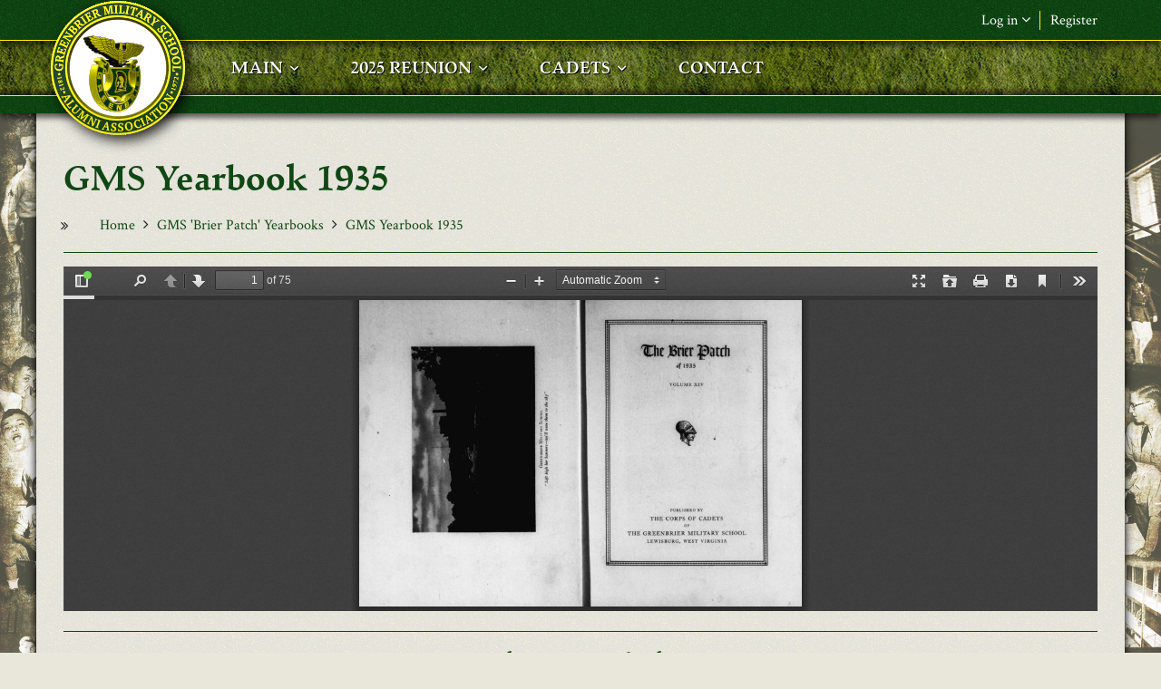

--- FILE ---
content_type: text/html; charset=utf-8
request_url: https://gmsaa.org/cadets/yearbooks/1935
body_size: 66982
content:
<!DOCTYPE html>
<html>
    <head profile="http://www.w3.org/1999/xhtml/vocab">
        <meta http-equiv="Content-Type" content="text/html; charset=utf-8" />
<meta name="Generator" content="Drupal 7 (http://drupal.org)" />
<link rel="canonical" href="/cadets/yearbooks/1935" />
<link rel="shortlink" href="/node/34777" />
<link rel="shortcut icon" href="https://gmsaa.org/sites/default/files/favicon_0.png" type="image/png" />
<meta name="viewport" content="width=device-width, initial-scale=1, maximum-scale=1" />
        <title>GMS Yearbook 1935 | The Greenbrier Military School Alumni Association</title>
        <link href="https://fonts.googleapis.com/css?family=Crimson+Text:400,700" rel="stylesheet">
<style>
@font-face {
    font-family: 'walleye';
    src: url('/sites/all/themes/gmsaa/fonts/walleye-bold-webfont.woff2') format('woff2'),
         url('/sites/all/themes/gmsaa/fonts/walleye-bold-webfont.woff') format('woff');
    font-weight: normal;
}
@font-face {
    font-family: 'walleye-italic';
    src: url('/sites/all/themes/gmsaa/fonts/walleye-bolditalic-webfont.woff2') format('woff2'),
         url('/sites/all/themes/gmsaa/fonts/walleye-bolditalic-webfont.woff') format('woff');
    font-weight: normal;
    font-style: normal;
}
</style>
        <link type="text/css" rel="stylesheet" href="https://gmsaa.org/sites/default/files/css/css_xE-rWrJf-fncB6ztZfd2huxqgxu4WO-qwma6Xer30m4.css" media="all" />
<link type="text/css" rel="stylesheet" href="https://gmsaa.org/sites/default/files/css/css_-TNq6F6EH1K3WcBMUMQP90OkyCq0Lyv1YnyoEj3kxiU.css" media="screen" />
<style type="text/css" media="print">
<!--/*--><![CDATA[/*><!--*/
#sb-container{position:relative;}#sb-overlay{display:none;}#sb-wrapper{position:relative;top:0;left:0;}#sb-loading{display:none;}

/*]]>*/-->
</style>
<link type="text/css" rel="stylesheet" href="https://gmsaa.org/sites/default/files/css/css_hHwtKEW9d_jrHPVuFqUkoPF5ITPHhxkyMLi2nq2n0A4.css" media="all" />
<link type="text/css" rel="stylesheet" href="https://gmsaa.org/sites/default/files/css/css_NjlvzrGhvQjy27g2uBC5ttRBjU-5j9wNWBTn5TalvSM.css" media="all" />
<link type="text/css" rel="stylesheet" href="https://gmsaa.org/sites/default/files/css/css_QXcyJSVutBexBf6rBmb0oKS-otfCVXGLlJ91zBak3jw.css" media="all" />
<style type="text/css" media="all">
<!--/*--><![CDATA[/*><!--*/
.ajax-progress-throbber{display:none;}

/*]]>*/-->
</style>
<link type="text/css" rel="stylesheet" href="https://gmsaa.org/sites/default/files/css/css_V-iJn-RnCu-GCH8w-3rVVafeZ1R2nSDbF7oAjwqPdgQ.css" media="all" />
<link type="text/css" rel="stylesheet" href="https://gmsaa.org/sites/default/files/css/css_8C-O88xfydTwJRTbSIha3Jm8xTiYQtXRjOVnJvv4fF8.css" media="all" />
        <script type="text/javascript" src="https://gmsaa.org/sites/default/files/js/js_s7yA-hwRxnKty__ED6DuqmTMKG39xvpRyrtyCrbWH4M.js"></script>
<script type="text/javascript" src="https://gmsaa.org/sites/default/files/js/js_uIuGaCvPPlrS7-Ry4d8rJUBfxSCPtkgY-b7psfNBQM4.js"></script>
<script type="text/javascript" src="https://gmsaa.org/sites/default/files/js/js_UvcHDQi4pM0-kY-_aKKdM2SvWhDqAW47fb062Z9prJk.js"></script>
<script type="text/javascript" src="https://gmsaa.org/sites/default/files/js/js_NrP5WDiaHqoV6hkakKVBzC5dFJ8nSXIq-9SHBgEjaBc.js"></script>
<script type="text/javascript">
<!--//--><![CDATA[//><!--

            (function($) {
                $(document).ready(function() {
                    $("#md-megamenu-1").aweMenu({
            trigger : "hover_intent",
            style : "md-style3",
            type : "standard",
            enableAnimation : 1,
            defaultDesktopAnimation : "fadedown",
            defaultDesktopAnimationDuration : "100",
            showArrow : 1,
            hoverDelay: 200,
            responsiveWidth : 980,
            mobileTrigger : "click",
            mobileStyle : "md-mobile-style3",
            mobileAnimationDuration : 300,
            mobileType : "standard",
            showMobileArrow : 1,
            sticky : 0,
            stickyOffset : ".region-page-top|#admin-menu",
            initialize : function(menu){
                if (menu.options.sticky) {
                    $("#toolbar a.toggle").click(function(event) {
                        event.preventDefault();
                        if (menu.stickyActivated) {
                            var select = this.options.stickyOffset.split("|");
                            $.each(select, function(index, value){
                               if ($(value).length) {
                                   selectOffset = value;
                                  return  selectOffset;
                               }
                            });

                            menu.$el.css("top", $(selectOffset).offset().top + $(selectOffset).height());
                        }
                    });
                }
            }
        });
                    var current_location = location.href,
                        hostname_arr = current_location.split("/"),
                        hostname = "",
                        preSelecttor = ".awemenu-item-level-1 > a[href='",
                        list_filter = [];
                    hostname = [hostname_arr[0], hostname_arr[1], hostname_arr[2]].join("/");
                    if(hostname_arr.length > 4){
                      for(i = hostname_arr.length - 1; i<hostname_arr.length && i>=4 ; i--){
                        hostname_arr.splice(i, 1);
                        list_filter.push(preSelecttor + hostname_arr.join("/") + "'");
                      }
                   
                      var selector_menu_active = [];
                      $.each(list_filter, function(key, value){
                        selector_menu_active.push(value);
                        value = value.replace(hostname + "/","",value);
                        selector_menu_active.push(value);
                        value = value.replace("='","='/",value);
                        selector_menu_active.push(value);
                      });
                      selector_menu_active = selector_menu_active.join("], ");
                      selector_menu_active += "]";
                      $(selector_menu_active).parent().addClass("awemenu-active-trail");
                    }
                });
            })(jQuery);
        
//--><!]]>
</script>
<script type="text/javascript" src="https://gmsaa.org/sites/default/files/js/js_EWt_E8N_XDYhs0ufFbdAJDOO1TN_NqKwkjpYv_ZGpHM.js"></script>
<script type="text/javascript">
<!--//--><![CDATA[//><!--
(function ($) {$(document).ready(function () {
    Drupal.behaviors.newsletter.subscribeForm();
  });})(jQuery);
//--><!]]>
</script>
<script type="text/javascript" src="https://gmsaa.org/sites/default/files/js/js_rsGiM5M1ffe6EhN-RnhM5f3pDyJ8ZAPFJNKpfjtepLk.js"></script>
<script type="text/javascript">
<!--//--><![CDATA[//><!--
(function(i,s,o,g,r,a,m){i["GoogleAnalyticsObject"]=r;i[r]=i[r]||function(){(i[r].q=i[r].q||[]).push(arguments)},i[r].l=1*new Date();a=s.createElement(o),m=s.getElementsByTagName(o)[0];a.async=1;a.src=g;m.parentNode.insertBefore(a,m)})(window,document,"script","https://www.google-analytics.com/analytics.js","ga");ga("create", "UA-83940314-1", {"cookieDomain":"auto"});ga("set", "anonymizeIp", true);ga("send", "pageview");
//--><!]]>
</script>
<script type="text/javascript" src="https://gmsaa.org/sites/default/files/js/js_Stz2xD6YWNv-TxK7rPfhcOCBy2FykDR6wL0qLsfnprE.js"></script>
<script type="text/javascript" src="https://gmsaa.org/sites/default/files/js/js_kMQNItBQgccqc1kYgxONX18-K9m9710riLWiTLMHNvI.js"></script>
<script type="text/javascript">
<!--//--><![CDATA[//><!--

          Shadowbox.path = "/sites/all/libraries/shadowbox/";
        
//--><!]]>
</script>
<script type="text/javascript">
<!--//--><![CDATA[//><!--
jQuery.extend(Drupal.settings, {"basePath":"\/","pathPrefix":"","setHasJsCookie":0,"ajaxPageState":{"theme":"gmsaa","theme_token":"746KnQmkLeukaHt6sdG8wdd8Kg_WEHsx3ilbFg5tCis","jquery_version":"1.8","js":{"sites\/all\/modules\/jquery_update\/replace\/jquery\/1.8\/jquery.min.js":1,"misc\/jquery-extend-3.4.0.js":1,"misc\/jquery-html-prefilter-3.5.0-backport.js":1,"misc\/jquery.once.js":1,"misc\/drupal.js":1,"sites\/all\/modules\/jquery_update\/replace\/ui\/ui\/minified\/jquery.ui.core.min.js":1,"sites\/all\/modules\/jquery_update\/replace\/ui\/ui\/minified\/jquery.ui.widget.min.js":1,"sites\/all\/libraries\/shadowbox\/shadowbox.js":1,"sites\/all\/modules\/shadowbox\/shadowbox_auto.js":1,"sites\/all\/modules\/jquery_update\/replace\/ui\/external\/jquery.cookie.js":1,"sites\/all\/modules\/jquery_update\/replace\/misc\/jquery.form.min.js":1,"sites\/all\/modules\/jquery_update\/replace\/ui\/ui\/minified\/jquery.ui.button.min.js":1,"sites\/all\/modules\/jquery_update\/replace\/ui\/ui\/minified\/jquery.ui.spinner.min.js":1,"misc\/form-single-submit.js":1,"misc\/ajax.js":1,"sites\/all\/modules\/jquery_update\/js\/jquery_update.js":1,"sites\/all\/modules\/ajax_throbber\/js\/ajax_throbber.js":1,"sites\/all\/modules\/custom_search\/js\/custom_search.js":1,"sites\/all\/modules\/views\/js\/base.js":1,"misc\/progress.js":1,"sites\/all\/modules\/isotope\/isotope.js":1,"sites\/all\/libraries\/isotope\/isotope.pkgd.min.js":1,"sites\/all\/libraries\/isotope\/imagesloaded.pkgd.min.js":1,"sites\/all\/modules\/md_megamenu\/js\/jquery.hoverIntent.min.js":1,"sites\/all\/modules\/views\/js\/ajax_view.js":1,"sites\/all\/modules\/md_megamenu\/js\/awemenu.min.js":1,"0":1,"sites\/all\/modules\/newsletter\/js\/newsletter.js":1,"1":1,"sites\/all\/modules\/google_analytics\/googleanalytics.js":1,"2":1,"sites\/all\/libraries\/pdf.js\/build\/pdf.js":1,"sites\/all\/libraries\/stellar.js\/jquery.stellar.min.js":1,"sites\/all\/themes\/gmsbase\/vendor\/bootstrap\/js\/bootstrap.min.js":1,"sites\/all\/themes\/gmsbase\/vendor\/jquery.appear.js":1,"sites\/all\/themes\/gmsbase\/js\/gmsbase.js":1,"sites\/all\/themes\/gmsbase\/js\/gmsbase-sticky.js":1,"sites\/all\/themes\/gmsaa\/js\/modernizr.min.js":1,"sites\/all\/themes\/gmsaa\/js\/jquery.hoverdir.js":1,"sites\/all\/themes\/gmsaa\/js\/gmsaa.js":1,"3":1},"css":{"modules\/system\/system.base.css":1,"modules\/system\/system.menus.css":1,"modules\/system\/system.messages.css":1,"modules\/system\/system.theme.css":1,"sites\/all\/libraries\/shadowbox\/shadowbox.css":1,"0":1,"misc\/ui\/jquery.ui.core.css":1,"misc\/ui\/jquery.ui.theme.css":1,"misc\/ui\/jquery.ui.button.css":1,"misc\/ui\/jquery.ui.spinner.css":1,"sites\/all\/modules\/simplenews\/simplenews.css":1,"sites\/all\/modules\/ajax_throbber\/css\/stylesheets\/ajax_throbber.css":1,"modules\/comment\/comment.css":1,"sites\/all\/modules\/date\/date_api\/date.css":1,"sites\/all\/modules\/date\/date_popup\/themes\/datepicker.1.7.css":1,"sites\/all\/modules\/date\/date_repeat_field\/date_repeat_field.css":1,"modules\/field\/theme\/field.css":1,"sites\/all\/modules\/logintoboggan\/logintoboggan.css":1,"modules\/node\/node.css":1,"modules\/search\/search.css":1,"sites\/all\/modules\/search_krumo\/search_krumo.css":1,"sites\/all\/modules\/ubercart\/uc_order\/uc_order.css":1,"sites\/all\/modules\/ubercart\/uc_product\/uc_product.css":1,"sites\/all\/modules\/ubercart\/uc_store\/uc_store.css":1,"modules\/user\/user.css":1,"sites\/all\/modules\/views\/css\/views.css":1,"sites\/all\/modules\/ckeditor\/css\/ckeditor.css":1,"sites\/all\/modules\/ctools\/css\/ctools.css":1,"sites\/all\/modules\/panels\/css\/panels.css":1,"sites\/all\/modules\/isotope_bootstrap_grid\/css\/isotope_bootstrap_grid.css":1,"sites\/all\/modules\/isotope\/isotope.css":1,"sites\/all\/modules\/md_megamenu\/css\/awemenu\/css\/lib\/bootstrap-grid.css":1,"sites\/all\/modules\/md_megamenu\/css\/awemenu\/css\/lib\/font-awesome.min.css":1,"sites\/all\/modules\/md_megamenu\/css\/awemenu\/css\/awemenu.css":1,"sites\/all\/modules\/md_megamenu\/css\/awemenu\/css\/themes.css":1,"sites\/all\/modules\/md_megamenu\/css\/awemenu\/css\/md-megamenu-style.css":1,"1":1,"sites\/all\/modules\/ajax_throbber\/css\/stylesheets\/ajax_throbber_circle.css":1,"public:\/\/honeypot\/honeypot.css":1,"sites\/all\/modules\/gmsbase\/gmsbase_block\/css\/block.css":1,"sites\/all\/themes\/gmsbase\/vendor\/bootstrap\/css\/bootstrap.min.css":1,"public:\/\/megamenu-1-custom.css":1,"sites\/all\/themes\/gmsbase\/vendor\/font-awesome\/css\/font-awesome.min.css":1,"sites\/all\/themes\/gmsbase\/vendor\/animate.css":1,"sites\/all\/themes\/gmsaa\/css\/gmsaa.css":1}},"shadowbox":{"animate":1,"animateFade":1,"animSequence":"wh","auto_enable_all_images":1,"auto_gallery":0,"autoplayMovies":true,"continuous":0,"counterLimit":"10","counterType":"default","displayCounter":1,"displayNav":1,"enableKeys":1,"fadeDuration":"0.25","handleOversize":"resize","handleUnsupported":"link","initialHeight":160,"initialWidth":320,"language":"en","modal":false,"overlayColor":"#000","overlayOpacity":"0.85","resizeDuration":"0.25","showMovieControls":1,"slideshowDelay":"0","viewportPadding":20,"useSizzle":0},"custom_search":{"form_target":"_self","solr":0},"views":{"ajax_path":"\/views\/ajax","ajaxViews":{"views_dom_id:c29b5f4b7552625c217e883cc839a180":{"view_name":"cadet_database_v2","view_display_id":"block_2","view_args":"yearbooks\/34777","view_path":"node\/34777","view_base_path":"cadets","view_dom_id":"c29b5f4b7552625c217e883cc839a180","pager_element":0},"views_dom_id:b333637d6bf59c3a33d3672c47bb9d28":{"view_name":"gms_yearbooks","view_display_id":"block_1","view_args":"34777","view_path":"node\/34777","view_base_path":"OLD","view_dom_id":"b333637d6bf59c3a33d3672c47bb9d28","pager_element":0}}},"urlIsAjaxTrusted":{"\/views\/ajax":true,"\/cadets\/yearbooks\/1935?destination=node\/34777":true,"\/system\/ajax":true,"\/cadets\/yearbooks\/1935":true},"better_exposed_filters":{"views":{"cadet_database_v2":{"displays":{"block_2":{"filters":[]}}},"gms_yearbooks":{"displays":{"block_1":{"filters":[]}}}}},"exposed":[],"lang":"und","ajaxThrobber":{"bg_color":"0,0,0, 0.75","item_color":"255,245,0, 1","type":"circle"},"googleanalytics":{"trackOutbound":1,"trackMailto":1,"trackDownload":1,"trackDownloadExtensions":"7z|aac|arc|arj|asf|asx|avi|bin|csv|doc(x|m)?|dot(x|m)?|exe|flv|gif|gz|gzip|hqx|jar|jpe?g|js|mp(2|3|4|e?g)|mov(ie)?|msi|msp|pdf|phps|png|ppt(x|m)?|pot(x|m)?|pps(x|m)?|ppam|sld(x|m)?|thmx|qtm?|ra(m|r)?|sea|sit|tar|tgz|torrent|txt|wav|wma|wmv|wpd|xls(x|m|b)?|xlt(x|m)|xlam|xml|z|zip"},"ajax":{"edit-newsletter-submit":{"callback":"newsletter_subscribe_form_submit","wrapper":"newsletter-error","effect":"fade","progress":{"type":"throbber","message":null},"event":"click","url":"\/system\/ajax","submit":{"_triggering_element_name":"op","_triggering_element_value":"Subscribe"}}}});
//--><!]]>
</script>
<link type="text/css" rel="stylesheet" href="/sites/all/libraries/lightslider/css/lightslider.css" />
<script src="/sites/all/libraries/lightslider/js/lightslider.min.js"></script>
    <!-- Load Facebook SDK for JavaScript -->
    <div id="fb-root"></div>
    <script>
        (function(d, s, id) {
            var js, fjs = d.getElementsByTagName(s)[0];
            if (d.getElementById(id)) return;
            js = d.createElement(s);
            js.id = id;
            js.src = 'https://connect.facebook.net/en_US/sdk.js#xfbml=1&version=v2.11&appId=1073411776167862&autoLogAppEvents=1';
            fjs.parentNode.insertBefore(js, fjs);
        }(document, 'script', 'facebook-jssdk'));
    </script>
    </head>
    <body class="html not-front not-logged-in no-sidebars page-node page-node- page-node-34777 node-type-yearbook role-id-1 role-anonymous-user user-uid-0 role-anonymous-user wide ltr" >
        <div class="body-innerwrapper">
            <div id="skip-link">
                <a href="#main-content" class="element-invisible element-focusable">Skip to main content</a>
            </div>
                        


<div  class="body">
   <section  id="section-header" class="section section-header gmsbase-sticky">
<div class="gc">
		<div class="container">
		<div class="row">
			<div class="region region-user-menu col-xs-12 col-sm-12 col-md-12 col-lg-12">
	<div id="block-block-8" class="block block-block">
                <div class="content">
        <ul class="utility">
  <li><a class="login-toggle" title="Log in (slides down)">Log in <i class="fa fa-angle-down"></i></a></li>
  <li class="last"><a href="/user/register" title="Register New User Account">Register</a></li>
</ul>    </div>
</div>
<div id="block-multiblock-3" class="block block-multiblock dark block-user block-user-login-instance">
                <div class="content">
        <form action="/cadets/yearbooks/1935?destination=node/34777" method="post" id="user-login-form" accept-charset="UTF-8"><div><div id="user-login-block-container">
  <div id="user-login-block-form-fields">
    <div class="control-group form-type-textfield form-item-name form-item">
  <label for="edit-name" class="control-label">F&amp;L Name (or) E-mail <span class="form-required" title="This field is required.">*</span></label>
<div class="controls"> <input type="text" id="edit-name" name="name" value="" size="15" maxlength="60" class="form-text required" />
</div></div>
    <div class="control-group form-type-password form-item-pass form-item">
  <label for="edit-pass" class="control-label">Password <span class="form-required" title="This field is required.">*</span></label>
<div class="controls"> <input type="password" id="edit-pass" name="pass" size="15" maxlength="128" class="form-text required" />
</div></div>
    <button class="btn form-submit" id="edit-submit" name="op" value="Log in" type="submit">Log in</button>
    <input type="hidden" name="form_build_id" value="form-0o7vWB68ufShJMv02GGJqUteMVnW8hCQHMw1U5sGc-4" />
<input type="hidden" name="form_id" value="user_login_block" />
<div class="form-actions form-wrapper" id="edit-actions"></div> 
  </div>
  <ul>
    <li class="first"><a title="Create New Account" href="/user/register">Create New Account</a></li>
    <li class="last"><a title="Request New Password" href="/user/password">Request New Password</a></li>
  </ul>
</div></div></form>    </div>
</div>
</div>
<div class="region region-logo col-xs-2 col-sm-2 col-md-2 col-lg-2">
		<div class="site-logo clearfix">
		<a href="/" rel="home"><img src="https://gmsaa.org/sites/default/files/GMSAA_Crest_Animated_150px.gif" id="logo"/></a>        <div class="logoback">&nbsp;</div>
	</div>
		</div>
<div class="region region-menu col-xs-10 col-sm-10 col-md-10 col-lg-10">
         
	<div id="block-md-megamenu-1" class="block block-md-megamenu">
                <div class="content">
        <div id="md-megamenu-1" class="md-megamenu awemenu-standard md-style3 md-mobile-style3 md-megamenu-1 md-megamenu-gms-mega-menu awemenu-nav md-horizontal-menu">
	<div class="awemenu-container">
				<ul class="awemenu">
			<li class="awemenu-item awemenu-item-level-1 awemenu-item-1-1">
	<a href="/" class="awemenu-item-link">
		<span class="awemenu-item-title">Main</span>	</a>
		<ul class="awemenu-submenu awemenu-megamenu" data-width="100%">
		<li class="awemenu-item">
	<div class="awemenu-megamenu-wrapper">
				<div class="row">
						<div class="col-md-12 col-xs-12">
						</div>
					</div>
				<div class="row">
						<div class="col-md-5 col-xs-12">
			    <div>
                <a href="/">Home</a>    </div>
    <div>
                <a href="/news">Current News</a>    </div>
    <div>
                <a href="/obituaries">Cadet Obituaries</a>    </div>
    <div>
                <a href="/board_of_directors">Board of Directors</a>    </div>
    <div>
                <a href="/history">History & Museum</a>    </div>
    <div>
                <a href="/alumni_record">Alumni Record</a>    </div>
    <div>
                <a href="/donate">Donation Form</a>    </div>
			</div>
						<div class="col-md-7 col-xs-12">
			<div id="block-block-22" class="block block-block">
                <div class="content">
        <ul id="lightslider_main_nav">
	<li><a title="Home" href="/"><img src="/sites/default/files/lightslider/main_nav/home.png" /></a></li>
	<li><a title="Current News" href="/news"><img src="/sites/default/files/lightslider/main_nav/current_news.png" /></a></li>
	<li><a title="Cadet Obituaries" href="/obituaries"><img src="/sites/default/files/lightslider/main_nav/cadet_obituaries.png" /></a></li>
	<li><a title="Board of Directors" href="/board_of_directors"><img src="/sites/default/files/lightslider/main_nav/board_of_directors.png" /></a></li>
	<li><a title="History & Museum" href="/history"><img src="/sites/default/files/lightslider/main_nav/history_and_museum.png" /></a></li>
	<li><a title="Alumni Record" href="/alumni_record"><img src="/sites/default/files/lightslider/main_nav/alumni_record.png" /></a></li>
	<li><a title="Donation Form" href="/donate"><img src="/sites/default/files/lightslider/main_nav/donation_form.png" /></a></li>
</ul>

<script type="text/javascript">
jQuery(document).ready(function() {
	var lightslider_main_nav = jQuery('#lightslider_main_nav').lightSlider({
		gallery: false,
		item: 1,
		mode: 'fade',
		speed: 200,
		auto: true,
		pauseOnHover: true,
		pause: 4000,
		pager: false,
		loop: true,
		controls: false,
		slideMargin: 0,
		enableDrag: false
	});
	jQuery('.awemenu-item-1-1 .col-md-5 div a').hover(function() {
			var slideIndex = jQuery(this).parent().prevAll().length + 1;
			//console.log(slideIndex);
			jQuery(this).addClass('hover');
			lightslider_main_nav.goToSlide(slideIndex);
		},
		function() {
			jQuery(this).removeClass('hover');
		});
});
</script>    </div>
</div>
			</div>
					</div>
			</div>
</li>	</ul>
	</li><li class="awemenu-item awemenu-item-level-1 awemenu-item-1-2">
	<a href="/news/thanks_to_all" class="awemenu-item-link">
		<span class="awemenu-item-title">2025 Reunion</span>	</a>
		<ul class="awemenu-submenu awemenu-megamenu" data-width="100%">
		<li class="awemenu-item">
	<div class="awemenu-megamenu-wrapper">
				<div class="row">
						<div class="col-md-12 col-xs-12">
						</div>
					</div>
				<div class="row">
						<div class="col-md-12 col-xs-12">
			    <div>
                <a href="/news/thanks_to_all">Mike Ruth's Message of Thanks</a>    </div>
    <div>
                <a href="/news/alan_mollohans_address_at_the_gmsaa_2025_final_banquet">Alan Mollohan's Presentation at the Banquet</a>    </div>
    <div>
                <a href="/news/dan_penningtons_toast_from_the_oct_17_2025_bbq">Dan Pennington's Toast at BBQ</a>    </div>
    <div>
                <a href="/news/perry_woodsides_toast_during_the_2025_gmsaa_reunion">Perry Woodside's Toast at the Banquet</a>    </div>
    <div>
                <a href="/john_arbuckle_2025_sermon">John Arbuckle's Sermon</a>    </div>
    <div>
                <a href="https://www.wvgazettemail.com/multimedia/photo_galleries/photos-alumni-of-greenbrier-military-school-in-lewisburg-hold-final-reunion/collection_b596f3cf-c97e-4716-b551-63ab018f913b.html" target="_blank">Photos from the Charleston Gazette</a>    </div>
    <div>
                <a href="/gms_the_parting_glass">Tribute video - Greenbrier Military School: The Parting Glass</a>    </div>
    <div>
                <a href="/reunion/photos/2025">2025 Reunion Photos</a>    </div>
			</div>
					</div>
			</div>
</li>	</ul>
	</li><li class="awemenu-item awemenu-item-level-1 awemenu-item-1-3">
	<a href="/cadets" class="awemenu-item-link">
		<span class="awemenu-item-title">Cadets</span>	</a>
		<ul class="awemenu-submenu awemenu-megamenu" data-width="100%">
		<li class="awemenu-item">
	<div class="awemenu-megamenu-wrapper">
				<div class="row">
						<div class="col-md-12 col-xs-12">
						</div>
					</div>
				<div class="row">
						<div class="col-md-5 col-xs-12">
			    <div>
                <a href="/cadets">Cadet Database</a>    </div>
    <div>
                <a href="/cadets/lifetime_members">Lifetime Members</a>    </div>
    <div>
                <a href="/cadets/yearbooks">'Brier Patch' Yearbooks</a>    </div>
    <div>
                <a href="/cadets/remembrances">View / Post Remembrances</a>    </div>
    <div>
                <a href="/mia">Help us Find Addresses!</a>    </div>
			</div>
						<div class="col-md-7 col-xs-12">
			<div id="block-block-27" class="block block-block">
                <div class="content">
        <ul id="lightslider_cadets_nav">
	<li><a title="Cadet Database" href="/cadets"><img src="/sites/default/files/lightslider/cadets_nav/cadet_database.png" /></a></li>
	<li><a title="Lifetime Members" href="/cadets/lifetime_members"><img src="/sites/default/files/lightslider/cadets_nav/lifetime_members.png" /></a></li>
	<li><a title="'Brier Patch' Yearbooks" href="/cadets/yearbooks"><img src="/sites/default/files/lightslider/cadets_nav/gms_yearbooks.png" /></a></li>
	<li><a title="Greenbrier Remembrances" href="/cadets/remembrances"><img src="/sites/default/files/lightslider/cadets_nav/greenbrier_remembrances.png" /></a></li>
</ul>

<script type="text/javascript">
jQuery(document).ready(function() {
	var lightslider_cadets_nav = jQuery('#lightslider_cadets_nav').lightSlider({
		gallery: false,
		item: 1,
		mode: 'fade',
		speed: 200,
		auto: true,
		pauseOnHover: true,
		pause: 4000,
		pager: false,
		loop: true,
		controls: false,
		slideMargin: 0,
		enableDrag: false
	});
	jQuery('.awemenu-item-1-3 .col-md-5 div a').hover(function() {
			var slideIndex = jQuery(this).parent().prevAll().length + 1;
			//console.log(slideIndex);
			jQuery(this).addClass('hover');
			lightslider_cadets_nav.goToSlide(slideIndex);
		},
		function() {
			jQuery(this).removeClass('hover');
		});
});
</script>    </div>
</div>
			</div>
					</div>
			</div>
</li>	</ul>
	</li><li class="awemenu-item awemenu-item-level-1 awemenu-item-1-4">
	<a href="/contact" class="awemenu-item-link">
		<span class="awemenu-item-title">Contact</span>	</a>
	</li><li class="awemenu-item awemenu-item-level-1 awemenu-item-1-5">
	<a href="" class="awemenu-item-link">
		<span class="awemenu-item-title">Admin</span>	</a>
		<ul class="awemenu-submenu awemenu-megamenu" data-width="100%">
		<li class="awemenu-item">
	<div class="awemenu-megamenu-wrapper">
				<div class="row">
						<div class="col-md-3 col-xs-12">
			    <div><h2 class="menutitle">Add Content:</h2></div>
    <div>
                <a href="/node/add/current-news-article">Add News Post</a>    </div>
    <div>
                <a href="/node/add/obituaries">Add Obituary</a>    </div>
    <div>
                <a href="/node/add/message-from-president">Add Message From President</a>    </div>
    <div>
                <a href="/node/add/cadet">Add New Cadet</a>    </div>
    <div>
                <a href="/node/add/remembrance">Add Remembrance</a>    </div>
			</div>
						<div class="col-md-3 col-xs-12">
			    <div><h2 class="menutitle">View Submissions:</h2></div>
    <div>
                <a href="/node/26742/webform-results">Contact Form</a>    </div>
    <div>
                <a href="/node/26743/webform-results">Cadet Update Form</a>    </div>
    <div>
                <a href="/node/20/webform-results">Reunion Registrations</a>    </div>
    <div>
                <a href="/node/34582/webform-results">Cadet Store Questions</a>    </div>
    <div>
                <a href="/node/26862/webform-results">Donation Form</a>    </div>
			</div>
						<div class="col-md-3 col-xs-12">
			    <div><h2 class="menutitle">Generate PDFs:</h2></div>
    <div>
                <a href="/address_labels">Address Labels (Avery #5960)</a>    </div>
    <div>
                <a href="/class_contact_forms">Class Contact Forms</a>    </div>
    <div>
                <a href="/reunion/name_tag_data">Reunion Name Tags</a>    </div>
			</div>
						<div class="col-md-3 col-xs-12">
			    <div><h2 class="menutitle">Perform Operations:</h2></div>
    <div>
                <a href="/admin/config/system/backup_migrate">Backup Current Database</a>    </div>
    <div>
                <a href="/admin/people">View / Edit Registered Users</a>    </div>
    <div>
                <a href="/admin/store/orders">View / Edit Cadet Store Orders</a>    </div>
			</div>
					</div>
			</div>
</li>	</ul>
	</li>		</ul>
	</div>
</div>    </div>
</div>
</div>
		</div>
	</div>
</div>
</section><section  id="section-pagetitle" class="section section-pagetitle">
<div class="gc">
		<div class="container">
		<div class="row">
			<div class="region region-pagetitle col-xs-12 col-sm-12 col-md-12 col-lg-12">
	<div id="block-gmsbase-pagetitle-gmsbase-pagetitle" class="block block-gmsbase-pagetitle">
                <div class="content">
        <h2 class="page_title">GMS Yearbook 1935</h2>    </div>
</div>
</div>
		</div>
	</div>
</div>
</section><section  id="section-breadcrumb" class="section section-breadcrumb">
<div class="gc">
		<div class="container">
		<div class="row">
			<div class="region region-breadcrumb col-xs-6 col-sm-6 col-md-6 col-lg-6">
	<div id="block-gmsbase-breadcrumb-gmsbase-breadcrumb" class="block block-gmsbase-breadcrumb">
                <div class="content">
        <div class="breadcrumb"> <a href="/">Home</a> <span class="fa fa-angle-right"></span> <a href="/cadets/yearbooks">GMS &#039;Brier Patch&#039; Yearbooks</a> <span class="fa fa-angle-right"></span> <a href="/cadets/yearbooks/1935">GMS Yearbook 1935</a></div>    </div>
</div>
</div>
<div class="region region-tabs col-xs-6 col-sm-6 col-md-6 col-lg-6">
    	</div>
    
       
   
        


		</div>
	</div>
</div>
</section><section  id="section-content" class="section section-content">
<div class="gc">
		<div class="container">
		<div class="row">
			<div class="region region-content col-xs-12 col-sm-12 col-md-12 col-lg-12">
	<a id="main-content"></a>
                    		<div id="block-system-main" class="block block-system">
                <div class="content">
        <div class="overlay-spinner">  <div class="spinner">
  	<div class="ajaxcrest"></div>
    <div class="spinner-container container1">
      <div class="circle1"></div>
      <div class="circle2"></div>
      <div class="circle3"></div>
      <div class="circle4"></div>
    </div>
    <div class="spinner-container container2">
      <div class="circle1"></div>
      <div class="circle2"></div>
      <div class="circle3"></div>
      <div class="circle4"></div>
    </div>
    <div class="spinner-container container3">
      <div class="circle1"></div>
      <div class="circle2"></div>
      <div class="circle3"></div>
      <div class="circle4"></div>
    </div>
    </div></div><div id="node-34777" class="node node-yearbook clearfix" about="/cadets/yearbooks/1935" typeof="sioc:Item foaf:Document">

  
      <span property="dc:title" content="GMS Yearbook 1935" class="rdf-meta element-hidden"></span><span property="sioc:num_replies" content="0" datatype="xsd:integer" class="rdf-meta element-hidden"></span>
  
  <div class="content">
    <div class="field field-name-field-yearbook-pdf field-type-file field-label-hidden">
    <div class="field-items">
          <div class="field-item even"><iframe class="pdf" webkitallowfullscreen="" mozallowfullscreen="" allowfullscreen="" frameborder="no" width="100%" height="100%" src="/sites/all/libraries/pdf.js/web/viewer.html?file=https%3A%2F%2Fgmsaa.org%2Fsites%2Fdefault%2Ffiles%2Fyearbook_pdfs%2FGMS_Yearbook_1935.pdf" data-src="https://gmsaa.org/sites/default/files/yearbook_pdfs/GMS_Yearbook_1935.pdf">https://gmsaa.org/sites/default/files/yearbook_pdfs/GMS_Yearbook_1935.pdf</iframe>
</div>
      </div>
</div>
  </div>

  
  
</div>
    </div>
</div>
<div id="block-views-gms-yearbooks-block-1" class="block block-views">
                <h3 class="block-title"><span class="title">Other GMS Yearbooks</span></h3>
            <div class="content">
        <div class="view view-gms-yearbooks view-id-gms_yearbooks view-display-id-block_1 view-dom-id-b333637d6bf59c3a33d3672c47bb9d28">
            <div class="view-header">
      <p><a href="/cadets/yearbooks">View All Yearbooks</a></p>    </div>
  
  
  
      <div class="view-content">
      <div  class="isotope-container js-isotope" id="isotope-instance-0" data-isotope-options="{&quot;columnWidth&quot;:&quot;.isotope-grid-sizer&quot;,&quot;itemSelector&quot;:&quot;.isotope-element&quot;,&quot;gutter&quot;:&quot;.isotope-gutter-sizer&quot;,&quot;getSortData&quot;:[],&quot;layoutMode&quot;:&quot;masonry&quot;,&quot;transitionDuration&quot;:&quot;.3s&quot;,&quot;urlFilters&quot;:&quot;0&quot;,&quot;isFitWidth&quot;:&quot;0&quot;,&quot;isHorizontal&quot;:&quot;0&quot;,&quot;stamp&quot;:&quot;.stamp&quot;,&quot;horizontalAlignment&quot;:&quot;&quot;,&quot;verticalAlignment&quot;:&quot;&quot;,&quot;isOriginLeft&quot;:&quot;1&quot;}">
          <div class=" isotope-grid-sizer">
          </div>
          <div class=" isotope-gutter-sizer">
          </div>
          <div class=" isotope-element views-row views-row-1 views-row-odd views-row-first col-xs-6 col-sm-3 col-md-2">
        
  <div class="views-field views-field-field-yearbook-cover">        <div class="field-content"><a href="/cadets/yearbooks/1972"><img typeof="foaf:Image" src="https://gmsaa.org/sites/default/files/styles/alumni_record_cover/public/yearbook_covers/1972.png?itok=VroxbJWo" width="200" height="242" alt="" /></a></div>  </div>  
  <div class="views-field views-field-title">        <span class="field-content"><a href="/cadets/yearbooks/1972">Class of 1972</a></span>  </div>    </div>
          <div class=" isotope-element views-row views-row-2 views-row-even col-xs-6 col-sm-3 col-md-2">
        
  <div class="views-field views-field-field-yearbook-cover">        <div class="field-content"><a href="/cadets/yearbooks/1971"><img typeof="foaf:Image" src="https://gmsaa.org/sites/default/files/styles/alumni_record_cover/public/yearbook_covers/1971.png?itok=-G_hyBdj" width="200" height="265" alt="" /></a></div>  </div>  
  <div class="views-field views-field-title">        <span class="field-content"><a href="/cadets/yearbooks/1971">Class of 1971</a></span>  </div>    </div>
          <div class=" isotope-element views-row views-row-3 views-row-odd col-xs-6 col-sm-3 col-md-2">
        
  <div class="views-field views-field-field-yearbook-cover">        <div class="field-content"><a href="/cadets/yearbooks/1970"><img typeof="foaf:Image" src="https://gmsaa.org/sites/default/files/styles/alumni_record_cover/public/yearbook_covers/1970.png?itok=lZeFXVi8" width="200" height="263" alt="" /></a></div>  </div>  
  <div class="views-field views-field-title">        <span class="field-content"><a href="/cadets/yearbooks/1970">Class of 1970</a></span>  </div>    </div>
          <div class=" isotope-element views-row views-row-4 views-row-even col-xs-6 col-sm-3 col-md-2">
        
  <div class="views-field views-field-field-yearbook-cover">        <div class="field-content"><a href="/cadets/yearbooks/1969"><img typeof="foaf:Image" src="https://gmsaa.org/sites/default/files/styles/alumni_record_cover/public/yearbook_covers/1969.png?itok=IubZRT75" width="200" height="282" alt="" /></a></div>  </div>  
  <div class="views-field views-field-title">        <span class="field-content"><a href="/cadets/yearbooks/1969">Class of 1969</a></span>  </div>    </div>
          <div class=" isotope-element views-row views-row-5 views-row-odd col-xs-6 col-sm-3 col-md-2">
        
  <div class="views-field views-field-field-yearbook-cover">        <div class="field-content"><a href="/cadets/yearbooks/1968"><img typeof="foaf:Image" src="https://gmsaa.org/sites/default/files/styles/alumni_record_cover/public/yearbook_covers/1968.png?itok=_AhJpbew" width="200" height="244" alt="" /></a></div>  </div>  
  <div class="views-field views-field-title">        <span class="field-content"><a href="/cadets/yearbooks/1968">Class of 1968</a></span>  </div>    </div>
          <div class=" isotope-element views-row views-row-6 views-row-even col-xs-6 col-sm-3 col-md-2">
        
  <div class="views-field views-field-field-yearbook-cover">        <div class="field-content"><a href="/cadets/yearbooks/1967"><img typeof="foaf:Image" src="https://gmsaa.org/sites/default/files/styles/alumni_record_cover/public/yearbook_covers/1967.png?itok=0mn_kRQ_" width="200" height="260" alt="" /></a></div>  </div>  
  <div class="views-field views-field-title">        <span class="field-content"><a href="/cadets/yearbooks/1967">Class of 1967</a></span>  </div>    </div>
          <div class=" isotope-element views-row views-row-7 views-row-odd col-xs-6 col-sm-3 col-md-2">
        
  <div class="views-field views-field-field-yearbook-cover">        <div class="field-content"><a href="/cadets/yearbooks/1966"><img typeof="foaf:Image" src="https://gmsaa.org/sites/default/files/styles/alumni_record_cover/public/yearbook_covers/1966.png?itok=mhtoNFK_" width="200" height="261" alt="" /></a></div>  </div>  
  <div class="views-field views-field-title">        <span class="field-content"><a href="/cadets/yearbooks/1966">Class of 1966</a></span>  </div>    </div>
          <div class=" isotope-element views-row views-row-8 views-row-even col-xs-6 col-sm-3 col-md-2">
        
  <div class="views-field views-field-field-yearbook-cover">        <div class="field-content"><a href="/cadets/yearbooks/1965"><img typeof="foaf:Image" src="https://gmsaa.org/sites/default/files/styles/alumni_record_cover/public/yearbook_covers/1965.png?itok=84_s50Mt" width="200" height="250" alt="" /></a></div>  </div>  
  <div class="views-field views-field-title">        <span class="field-content"><a href="/cadets/yearbooks/1965">Class of 1965</a></span>  </div>    </div>
          <div class=" isotope-element views-row views-row-9 views-row-odd col-xs-6 col-sm-3 col-md-2">
        
  <div class="views-field views-field-field-yearbook-cover">        <div class="field-content"><a href="/cadets/yearbooks/1964"><img typeof="foaf:Image" src="https://gmsaa.org/sites/default/files/styles/alumni_record_cover/public/yearbook_covers/1964.png?itok=DFk3Vh__" width="200" height="235" alt="" /></a></div>  </div>  
  <div class="views-field views-field-title">        <span class="field-content"><a href="/cadets/yearbooks/1964">Class of 1964</a></span>  </div>    </div>
          <div class=" isotope-element views-row views-row-10 views-row-even col-xs-6 col-sm-3 col-md-2">
        
  <div class="views-field views-field-field-yearbook-cover">        <div class="field-content"><a href="/cadets/yearbooks/1963"><img typeof="foaf:Image" src="https://gmsaa.org/sites/default/files/styles/alumni_record_cover/public/yearbook_covers/1963.png?itok=2I9egG6U" width="200" height="259" alt="" /></a></div>  </div>  
  <div class="views-field views-field-title">        <span class="field-content"><a href="/cadets/yearbooks/1963">Class of 1963</a></span>  </div>    </div>
          <div class=" isotope-element views-row views-row-11 views-row-odd col-xs-6 col-sm-3 col-md-2">
        
  <div class="views-field views-field-field-yearbook-cover">        <div class="field-content"><a href="/cadets/yearbooks/1962"><img typeof="foaf:Image" src="https://gmsaa.org/sites/default/files/styles/alumni_record_cover/public/yearbook_covers/1962.png?itok=GlN0uG1r" width="200" height="240" alt="" /></a></div>  </div>  
  <div class="views-field views-field-title">        <span class="field-content"><a href="/cadets/yearbooks/1962">Class of 1962</a></span>  </div>    </div>
          <div class=" isotope-element views-row views-row-12 views-row-even col-xs-6 col-sm-3 col-md-2">
        
  <div class="views-field views-field-field-yearbook-cover">        <div class="field-content"><a href="/cadets/yearbooks/1961"><img typeof="foaf:Image" src="https://gmsaa.org/sites/default/files/styles/alumni_record_cover/public/yearbook_covers/1961.png?itok=Sp03b5t_" width="200" height="261" alt="" /></a></div>  </div>  
  <div class="views-field views-field-title">        <span class="field-content"><a href="/cadets/yearbooks/1961">Class of 1961</a></span>  </div>    </div>
          <div class=" isotope-element views-row views-row-13 views-row-odd col-xs-6 col-sm-3 col-md-2">
        
  <div class="views-field views-field-field-yearbook-cover">        <div class="field-content"><a href="/cadets/yearbooks/1960"><img typeof="foaf:Image" src="https://gmsaa.org/sites/default/files/styles/alumni_record_cover/public/yearbook_covers/1960.png?itok=RXvnY6WE" width="200" height="234" alt="" /></a></div>  </div>  
  <div class="views-field views-field-title">        <span class="field-content"><a href="/cadets/yearbooks/1960">Class of 1960</a></span>  </div>    </div>
          <div class=" isotope-element views-row views-row-14 views-row-even col-xs-6 col-sm-3 col-md-2">
        
  <div class="views-field views-field-field-yearbook-cover">        <div class="field-content"><a href="/cadets/yearbooks/1959"><img typeof="foaf:Image" src="https://gmsaa.org/sites/default/files/styles/alumni_record_cover/public/yearbook_covers/1959.png?itok=VSTR86d6" width="200" height="262" alt="" /></a></div>  </div>  
  <div class="views-field views-field-title">        <span class="field-content"><a href="/cadets/yearbooks/1959">Class of 1959</a></span>  </div>    </div>
          <div class=" isotope-element views-row views-row-15 views-row-odd col-xs-6 col-sm-3 col-md-2">
        
  <div class="views-field views-field-field-yearbook-cover">        <div class="field-content"><a href="/cadets/yearbooks/1958"><img typeof="foaf:Image" src="https://gmsaa.org/sites/default/files/styles/alumni_record_cover/public/yearbook_covers/1958.png?itok=fOFvq4Qu" width="200" height="265" alt="" /></a></div>  </div>  
  <div class="views-field views-field-title">        <span class="field-content"><a href="/cadets/yearbooks/1958">Class of 1958</a></span>  </div>    </div>
          <div class=" isotope-element views-row views-row-16 views-row-even col-xs-6 col-sm-3 col-md-2">
        
  <div class="views-field views-field-field-yearbook-cover">        <div class="field-content"><a href="/cadets/yearbooks/1957"><img typeof="foaf:Image" src="https://gmsaa.org/sites/default/files/styles/alumni_record_cover/public/yearbook_covers/1957.png?itok=6ipaqQvP" width="200" height="250" alt="" /></a></div>  </div>  
  <div class="views-field views-field-title">        <span class="field-content"><a href="/cadets/yearbooks/1957">Class of 1957</a></span>  </div>    </div>
          <div class=" isotope-element views-row views-row-17 views-row-odd col-xs-6 col-sm-3 col-md-2">
        
  <div class="views-field views-field-field-yearbook-cover">        <div class="field-content"><a href="/cadets/yearbooks/1956"><img typeof="foaf:Image" src="https://gmsaa.org/sites/default/files/styles/alumni_record_cover/public/yearbook_covers/1956.png?itok=ehLPXTkm" width="200" height="270" alt="" /></a></div>  </div>  
  <div class="views-field views-field-title">        <span class="field-content"><a href="/cadets/yearbooks/1956">Class of 1956</a></span>  </div>    </div>
          <div class=" isotope-element views-row views-row-18 views-row-even col-xs-6 col-sm-3 col-md-2">
        
  <div class="views-field views-field-field-yearbook-cover">        <div class="field-content"><a href="/cadets/yearbooks/1955"><img typeof="foaf:Image" src="https://gmsaa.org/sites/default/files/styles/alumni_record_cover/public/yearbook_covers/1955.png?itok=wYwAGrti" width="200" height="264" alt="" /></a></div>  </div>  
  <div class="views-field views-field-title">        <span class="field-content"><a href="/cadets/yearbooks/1955">Class of 1955</a></span>  </div>    </div>
          <div class=" isotope-element views-row views-row-19 views-row-odd col-xs-6 col-sm-3 col-md-2">
        
  <div class="views-field views-field-field-yearbook-cover">        <div class="field-content"><a href="/cadets/yearbooks/1954"><img typeof="foaf:Image" src="https://gmsaa.org/sites/default/files/styles/alumni_record_cover/public/yearbook_covers/1954.png?itok=mMXg3DiQ" width="200" height="238" alt="" /></a></div>  </div>  
  <div class="views-field views-field-title">        <span class="field-content"><a href="/cadets/yearbooks/1954">Class of 1954</a></span>  </div>    </div>
          <div class=" isotope-element views-row views-row-20 views-row-even col-xs-6 col-sm-3 col-md-2">
        
  <div class="views-field views-field-field-yearbook-cover">        <div class="field-content"><a href="/cadets/yearbooks/1953"><img typeof="foaf:Image" src="https://gmsaa.org/sites/default/files/styles/alumni_record_cover/public/yearbook_covers/1953.png?itok=8jdogKNE" width="200" height="239" alt="" /></a></div>  </div>  
  <div class="views-field views-field-title">        <span class="field-content"><a href="/cadets/yearbooks/1953">Class of 1953</a></span>  </div>    </div>
          <div class=" isotope-element views-row views-row-21 views-row-odd col-xs-6 col-sm-3 col-md-2">
        
  <div class="views-field views-field-field-yearbook-cover">        <div class="field-content"><a href="/cadets/yearbooks/1952"><img typeof="foaf:Image" src="https://gmsaa.org/sites/default/files/styles/alumni_record_cover/public/yearbook_covers/1952.png?itok=kBfQ82nN" width="200" height="254" alt="" /></a></div>  </div>  
  <div class="views-field views-field-title">        <span class="field-content"><a href="/cadets/yearbooks/1952">Class of 1952</a></span>  </div>    </div>
          <div class=" isotope-element views-row views-row-22 views-row-even col-xs-6 col-sm-3 col-md-2">
        
  <div class="views-field views-field-field-yearbook-cover">        <div class="field-content"><a href="/cadets/yearbooks/1951"><img typeof="foaf:Image" src="https://gmsaa.org/sites/default/files/styles/alumni_record_cover/public/yearbook_covers/1951.png?itok=wfMgj2hK" width="200" height="269" alt="" /></a></div>  </div>  
  <div class="views-field views-field-title">        <span class="field-content"><a href="/cadets/yearbooks/1951">Class of 1951</a></span>  </div>    </div>
          <div class=" isotope-element views-row views-row-23 views-row-odd col-xs-6 col-sm-3 col-md-2">
        
  <div class="views-field views-field-field-yearbook-cover">        <div class="field-content"><a href="/cadets/yearbooks/1950"><img typeof="foaf:Image" src="https://gmsaa.org/sites/default/files/styles/alumni_record_cover/public/yearbook_covers/1950.png?itok=ww18bxqO" width="200" height="289" alt="" /></a></div>  </div>  
  <div class="views-field views-field-title">        <span class="field-content"><a href="/cadets/yearbooks/1950">Class of 1950</a></span>  </div>    </div>
          <div class=" isotope-element views-row views-row-24 views-row-even col-xs-6 col-sm-3 col-md-2">
        
  <div class="views-field views-field-field-yearbook-cover">        <div class="field-content"><a href="/cadets/yearbooks/1949"><img typeof="foaf:Image" src="https://gmsaa.org/sites/default/files/styles/alumni_record_cover/public/yearbook_covers/1949.png?itok=MYwjx2Gs" width="200" height="286" alt="" /></a></div>  </div>  
  <div class="views-field views-field-title">        <span class="field-content"><a href="/cadets/yearbooks/1949">Class of 1949</a></span>  </div>    </div>
          <div class=" isotope-element views-row views-row-25 views-row-odd col-xs-6 col-sm-3 col-md-2">
        
  <div class="views-field views-field-field-yearbook-cover">        <div class="field-content"><a href="/cadets/yearbooks/1948"><img typeof="foaf:Image" src="https://gmsaa.org/sites/default/files/styles/alumni_record_cover/public/yearbook_covers/1948.png?itok=iacM52GB" width="200" height="272" alt="" /></a></div>  </div>  
  <div class="views-field views-field-title">        <span class="field-content"><a href="/cadets/yearbooks/1948">Class of 1948</a></span>  </div>    </div>
          <div class=" isotope-element views-row views-row-26 views-row-even col-xs-6 col-sm-3 col-md-2">
        
  <div class="views-field views-field-field-yearbook-cover">        <div class="field-content"><a href="/cadets/yearbooks/1947"><img typeof="foaf:Image" src="https://gmsaa.org/sites/default/files/styles/alumni_record_cover/public/yearbook_covers/1947.png?itok=AMAIVBc8" width="200" height="275" alt="" /></a></div>  </div>  
  <div class="views-field views-field-title">        <span class="field-content"><a href="/cadets/yearbooks/1947">Class of 1947</a></span>  </div>    </div>
          <div class=" isotope-element views-row views-row-27 views-row-odd col-xs-6 col-sm-3 col-md-2">
        
  <div class="views-field views-field-field-yearbook-cover">        <div class="field-content"><a href="/cadets/yearbooks/1946"><img typeof="foaf:Image" src="https://gmsaa.org/sites/default/files/styles/alumni_record_cover/public/yearbook_covers/1946.png?itok=Zv5G-zwS" width="200" height="276" alt="" /></a></div>  </div>  
  <div class="views-field views-field-title">        <span class="field-content"><a href="/cadets/yearbooks/1946">Class of 1946</a></span>  </div>    </div>
          <div class=" isotope-element views-row views-row-28 views-row-even col-xs-6 col-sm-3 col-md-2">
        
  <div class="views-field views-field-field-yearbook-cover">        <div class="field-content"><a href="/cadets/yearbooks/1945"><img typeof="foaf:Image" src="https://gmsaa.org/sites/default/files/styles/alumni_record_cover/public/yearbook_covers/1945.png?itok=ECFEtUi1" width="200" height="226" alt="" /></a></div>  </div>  
  <div class="views-field views-field-title">        <span class="field-content"><a href="/cadets/yearbooks/1945">Class of 1945</a></span>  </div>    </div>
          <div class=" isotope-element views-row views-row-29 views-row-odd col-xs-6 col-sm-3 col-md-2">
        
  <div class="views-field views-field-field-yearbook-cover">        <div class="field-content"><a href="/cadets/yearbooks/1944"><img typeof="foaf:Image" src="https://gmsaa.org/sites/default/files/styles/alumni_record_cover/public/yearbook_covers/1944.png?itok=yY6t6CUD" width="200" height="221" alt="" /></a></div>  </div>  
  <div class="views-field views-field-title">        <span class="field-content"><a href="/cadets/yearbooks/1944">Class of 1944</a></span>  </div>    </div>
          <div class=" isotope-element views-row views-row-30 views-row-even col-xs-6 col-sm-3 col-md-2">
        
  <div class="views-field views-field-field-yearbook-cover">        <div class="field-content"><a href="/cadets/yearbooks/1943"><img typeof="foaf:Image" src="https://gmsaa.org/sites/default/files/styles/alumni_record_cover/public/yearbook_covers/1943.png?itok=ZqWLnOHh" width="200" height="275" alt="" /></a></div>  </div>  
  <div class="views-field views-field-title">        <span class="field-content"><a href="/cadets/yearbooks/1943">Class of 1943</a></span>  </div>    </div>
          <div class=" isotope-element views-row views-row-31 views-row-odd col-xs-6 col-sm-3 col-md-2">
        
  <div class="views-field views-field-field-yearbook-cover">        <div class="field-content"><a href="/cadets/yearbooks/1942"><img typeof="foaf:Image" src="https://gmsaa.org/sites/default/files/styles/alumni_record_cover/public/yearbook_covers/1942.png?itok=nhXMHvWB" width="200" height="231" alt="" /></a></div>  </div>  
  <div class="views-field views-field-title">        <span class="field-content"><a href="/cadets/yearbooks/1942">Class of 1942</a></span>  </div>    </div>
          <div class=" isotope-element views-row views-row-32 views-row-even col-xs-6 col-sm-3 col-md-2">
        
  <div class="views-field views-field-field-yearbook-cover">        <div class="field-content"><a href="/cadets/yearbooks/1941"><img typeof="foaf:Image" src="https://gmsaa.org/sites/default/files/styles/alumni_record_cover/public/yearbook_covers/1941.png?itok=s2-DYn9U" width="200" height="269" alt="" /></a></div>  </div>  
  <div class="views-field views-field-title">        <span class="field-content"><a href="/cadets/yearbooks/1941">Class of 1941</a></span>  </div>    </div>
          <div class=" isotope-element views-row views-row-33 views-row-odd col-xs-6 col-sm-3 col-md-2">
        
  <div class="views-field views-field-field-yearbook-cover">        <div class="field-content"><a href="/cadets/yearbooks/1940"><img typeof="foaf:Image" src="https://gmsaa.org/sites/default/files/styles/alumni_record_cover/public/yearbook_covers/1940.png?itok=Rmam2E3C" width="200" height="221" alt="" /></a></div>  </div>  
  <div class="views-field views-field-title">        <span class="field-content"><a href="/cadets/yearbooks/1940">Class of 1940</a></span>  </div>    </div>
          <div class=" isotope-element views-row views-row-34 views-row-even col-xs-6 col-sm-3 col-md-2">
        
  <div class="views-field views-field-field-yearbook-cover">        <div class="field-content"><a href="/cadets/yearbooks/1939"><img typeof="foaf:Image" src="https://gmsaa.org/sites/default/files/styles/alumni_record_cover/public/yearbook_covers/1939.png?itok=7f0Gs8CF" width="200" height="266" alt="" /></a></div>  </div>  
  <div class="views-field views-field-title">        <span class="field-content"><a href="/cadets/yearbooks/1939">Class of 1939</a></span>  </div>    </div>
          <div class=" isotope-element views-row views-row-35 views-row-odd col-xs-6 col-sm-3 col-md-2">
        
  <div class="views-field views-field-field-yearbook-cover">        <div class="field-content"><a href="/cadets/yearbooks/1938"><img typeof="foaf:Image" src="https://gmsaa.org/sites/default/files/styles/alumni_record_cover/public/yearbook_covers/1938.png?itok=TYuL3_Gu" width="200" height="266" alt="" /></a></div>  </div>  
  <div class="views-field views-field-title">        <span class="field-content"><a href="/cadets/yearbooks/1938">Class of 1938</a></span>  </div>    </div>
          <div class=" isotope-element views-row views-row-36 views-row-even col-xs-6 col-sm-3 col-md-2">
        
  <div class="views-field views-field-field-yearbook-cover">        <div class="field-content"><a href="/cadets/yearbooks/1937"><img typeof="foaf:Image" src="https://gmsaa.org/sites/default/files/styles/alumni_record_cover/public/yearbook_covers/1937.png?itok=bhMCCBze" width="200" height="282" alt="" /></a></div>  </div>  
  <div class="views-field views-field-title">        <span class="field-content"><a href="/cadets/yearbooks/1937">Class of 1937</a></span>  </div>    </div>
          <div class=" isotope-element views-row views-row-37 views-row-odd col-xs-6 col-sm-3 col-md-2">
        
  <div class="views-field views-field-field-yearbook-cover">        <div class="field-content"><a href="/cadets/yearbooks/1936"><img typeof="foaf:Image" src="https://gmsaa.org/sites/default/files/styles/alumni_record_cover/public/yearbook_covers/1936.png?itok=6OQxERdY" width="200" height="276" alt="" /></a></div>  </div>  
  <div class="views-field views-field-title">        <span class="field-content"><a href="/cadets/yearbooks/1936">Class of 1936</a></span>  </div>    </div>
          <div class=" isotope-element views-row views-row-38 views-row-even col-xs-6 col-sm-3 col-md-2">
        
  <div class="views-field views-field-field-yearbook-cover">        <div class="field-content"><a href="/cadets/yearbooks/1934"><img typeof="foaf:Image" src="https://gmsaa.org/sites/default/files/styles/alumni_record_cover/public/yearbook_covers/1934.png?itok=ATKnmQK5" width="200" height="285" alt="" /></a></div>  </div>  
  <div class="views-field views-field-title">        <span class="field-content"><a href="/cadets/yearbooks/1934">Class of 1934</a></span>  </div>    </div>
          <div class=" isotope-element views-row views-row-39 views-row-odd col-xs-6 col-sm-3 col-md-2">
        
  <div class="views-field views-field-field-yearbook-cover">        <div class="field-content"><a href="/cadets/yearbooks/1933"><img typeof="foaf:Image" src="https://gmsaa.org/sites/default/files/styles/alumni_record_cover/public/yearbook_covers/1933.png?itok=bL-M3i_c" width="200" height="269" alt="" /></a></div>  </div>  
  <div class="views-field views-field-title">        <span class="field-content"><a href="/cadets/yearbooks/1933">Class of 1933</a></span>  </div>    </div>
          <div class=" isotope-element views-row views-row-40 views-row-even col-xs-6 col-sm-3 col-md-2">
        
  <div class="views-field views-field-field-yearbook-cover">        <div class="field-content"><a href="/cadets/yearbooks/1932"><img typeof="foaf:Image" src="https://gmsaa.org/sites/default/files/styles/alumni_record_cover/public/yearbook_covers/1932.png?itok=31sGmuKu" width="200" height="263" alt="" /></a></div>  </div>  
  <div class="views-field views-field-title">        <span class="field-content"><a href="/cadets/yearbooks/1932">Class of 1932</a></span>  </div>    </div>
          <div class=" isotope-element views-row views-row-41 views-row-odd col-xs-6 col-sm-3 col-md-2">
        
  <div class="views-field views-field-field-yearbook-cover">        <div class="field-content"><a href="/cadets/yearbooks/1931"><img typeof="foaf:Image" src="https://gmsaa.org/sites/default/files/styles/alumni_record_cover/public/yearbook_covers/1931.png?itok=wB301ShI" width="200" height="263" alt="" /></a></div>  </div>  
  <div class="views-field views-field-title">        <span class="field-content"><a href="/cadets/yearbooks/1931">Class of 1931</a></span>  </div>    </div>
          <div class=" isotope-element views-row views-row-42 views-row-even col-xs-6 col-sm-3 col-md-2">
        
  <div class="views-field views-field-field-yearbook-cover">        <div class="field-content"><a href="/cadets/yearbooks/1930"><img typeof="foaf:Image" src="https://gmsaa.org/sites/default/files/styles/alumni_record_cover/public/yearbook_covers/1930.png?itok=K4yxNDn7" width="200" height="266" alt="" /></a></div>  </div>  
  <div class="views-field views-field-title">        <span class="field-content"><a href="/cadets/yearbooks/1930">Class of 1930</a></span>  </div>    </div>
          <div class=" isotope-element views-row views-row-43 views-row-odd col-xs-6 col-sm-3 col-md-2">
        
  <div class="views-field views-field-field-yearbook-cover">        <div class="field-content"><a href="/cadets/yearbooks/1929"><img typeof="foaf:Image" src="https://gmsaa.org/sites/default/files/styles/alumni_record_cover/public/yearbook_covers/1929.png?itok=5YR7WvGR" width="200" height="249" alt="" /></a></div>  </div>  
  <div class="views-field views-field-title">        <span class="field-content"><a href="/cadets/yearbooks/1929">Class of 1929</a></span>  </div>    </div>
          <div class=" isotope-element views-row views-row-44 views-row-even col-xs-6 col-sm-3 col-md-2">
        
  <div class="views-field views-field-field-yearbook-cover">        <div class="field-content"><a href="/cadets/yearbooks/1928"><img typeof="foaf:Image" src="https://gmsaa.org/sites/default/files/styles/alumni_record_cover/public/yearbook_covers/1928.png?itok=Oey6mbJE" width="200" height="253" alt="" /></a></div>  </div>  
  <div class="views-field views-field-title">        <span class="field-content"><a href="/cadets/yearbooks/1928">Class of 1928</a></span>  </div>    </div>
          <div class=" isotope-element views-row views-row-45 views-row-odd col-xs-6 col-sm-3 col-md-2">
        
  <div class="views-field views-field-field-yearbook-cover">        <div class="field-content"><a href="/cadets/yearbooks/1927"><img typeof="foaf:Image" src="https://gmsaa.org/sites/default/files/styles/alumni_record_cover/public/yearbook_covers/1927.png?itok=FNp815Fm" width="200" height="250" alt="" /></a></div>  </div>  
  <div class="views-field views-field-title">        <span class="field-content"><a href="/cadets/yearbooks/1927">Class of 1927</a></span>  </div>    </div>
          <div class=" isotope-element views-row views-row-46 views-row-even col-xs-6 col-sm-3 col-md-2">
        
  <div class="views-field views-field-field-yearbook-cover">        <div class="field-content"><a href="/cadets/yearbooks/1926"><img typeof="foaf:Image" src="https://gmsaa.org/sites/default/files/styles/alumni_record_cover/public/yearbook_covers/1926.png?itok=gRH9Y1nC" width="200" height="249" alt="" /></a></div>  </div>  
  <div class="views-field views-field-title">        <span class="field-content"><a href="/cadets/yearbooks/1926">Class of 1926</a></span>  </div>    </div>
          <div class=" isotope-element views-row views-row-47 views-row-odd col-xs-6 col-sm-3 col-md-2">
        
  <div class="views-field views-field-field-yearbook-cover">        <div class="field-content"><a href="/cadets/yearbooks/1925"><img typeof="foaf:Image" src="https://gmsaa.org/sites/default/files/styles/alumni_record_cover/public/yearbook_covers/1925.png?itok=QpdFKmQv" width="200" height="243" alt="" /></a></div>  </div>  
  <div class="views-field views-field-title">        <span class="field-content"><a href="/cadets/yearbooks/1925">Class of 1925</a></span>  </div>    </div>
          <div class=" isotope-element views-row views-row-48 views-row-even col-xs-6 col-sm-3 col-md-2">
        
  <div class="views-field views-field-field-yearbook-cover">        <div class="field-content"><a href="/cadets/yearbooks/1924"><img typeof="foaf:Image" src="https://gmsaa.org/sites/default/files/styles/alumni_record_cover/public/yearbook_covers/1924.png?itok=IN9rjQFx" width="200" height="245" alt="" /></a></div>  </div>  
  <div class="views-field views-field-title">        <span class="field-content"><a href="/cadets/yearbooks/1924">Class of 1924</a></span>  </div>    </div>
          <div class=" isotope-element views-row views-row-49 views-row-odd col-xs-6 col-sm-3 col-md-2">
        
  <div class="views-field views-field-field-yearbook-cover">        <div class="field-content"><a href="/cadets/yearbooks/1923"><img typeof="foaf:Image" src="https://gmsaa.org/sites/default/files/styles/alumni_record_cover/public/yearbook_covers/1923.png?itok=OQ8nkpHR" width="200" height="238" alt="" /></a></div>  </div>  
  <div class="views-field views-field-title">        <span class="field-content"><a href="/cadets/yearbooks/1923">Class of 1923</a></span>  </div>    </div>
          <div class=" isotope-element views-row views-row-50 views-row-even views-row-last col-xs-6 col-sm-3 col-md-2">
        
  <div class="views-field views-field-field-yearbook-cover">        <div class="field-content"><a href="/cadets/yearbooks/1922"><img typeof="foaf:Image" src="https://gmsaa.org/sites/default/files/styles/alumni_record_cover/public/yearbook_covers/1922.png?itok=xVgFQxKm" width="200" height="240" alt="" /></a></div>  </div>  
  <div class="views-field views-field-title">        <span class="field-content"><a href="/cadets/yearbooks/1922">Class of 1922</a></span>  </div>    </div>
  </div>
    </div>
  
  
  
  
  
  
</div>    </div>
</div>
</div>
		</div>
	</div>
</div>
</section><section  id="section-bottom" class="section section-bottom">
<div class="gc">
		<div class="container">
		<div class="row">
			<div class="region region-bottom-head col-xs-12 col-sm-12 col-md-12 col-lg-12">
	</div>
<div class="region region-bottom-first col-xs-12 col-sm-12 col-md-4 col-lg-4">
	<div id="block-block-4" class="block block-block">
                <div class="content">
        <div class="bottomlinks">
  <a href="/" class="first leaf">Home</a><br>
  <a href="/news" class="leaf">Current News</a><br>
  <a href="/obituaries" class="leaf">Cadet Obituaries</a><br>
  <a href="/board_of_directors" class="leaf">Board of Directors</a><br>
  <a href="/history" class="leaf">History & Museum</a><br>
  <a href="/alumni_record" class="leaf">Alumni Record</a><br>
  <a href="/donate" class="leaf">Donation Form</a>
</div>    </div>
</div>
</div>
<div class="region region-bottom-second col-xs-12 col-sm-12 col-md-4 col-lg-4">
	<div id="block-block-5" class="block block-block">
                <div class="content">
        <div class="bottomlinks">
  <a href="/reunion/schedule">2026 Reunion Schedule</a><br>
  <a href="/reunion/registration">2026 Reunion Registration</a><br>
  <a href="/reunion/photos">Reunion Photos</a><br>
  <a href="/reunion/first_timer_reunion_guide">First Timer Reunion Guide</a><br>
  <a href="/cadets">Cadet Database</a><br>
  <a href="/store">Cadet Store</a><br>
  <a href="/contact">Contact</a>
</div>    </div>
</div>
</div>
<div class="region region-bottom-third col-xs-12 col-sm-12 col-md-4 col-lg-4">
	<div id="block-block-6" class="block block-block">
                <div class="content">
        <span class="bottom-fb bottomlinks">
  <a title="See the GMSAA Facebook Group" target="_blank" href="https://www.facebook.com/groups/1078021748898817">Join us on Facebook!</a><br> 
</span>

<a title="See the GMSAA Facebook Group" target="_blank" class="round" href="https://www.facebook.com/groups/1078021748898817"><img src="/sites/all/themes/gmsaa/images/fb_footer.png" /></a> 
    </div>
</div>
<div id="block-newsletter-newsletter-subscribe" class="block block-newsletter dark">
                <div class="content">
        <div class="prefix">Join our E-mail List!</div><form action="/cadets/yearbooks/1935" method="post" id="newsletter-subscribe-form" accept-charset="UTF-8"><div><div class="control-group form-type-textfield form-item-email form-item">
<div class="controls"> <input autocomplete="off" type="text" id="edit-email" name="email" value="GMS.Alum@example.com" size="20" maxlength="128" class="form-text required" />
</div></div>
<div id="subscribe"><button class="btn form-submit" id="edit-newsletter-submit" name="op" value="Subscribe" type="submit">Subscribe</button>
</div><div id="newsletter-error"></div><input type="hidden" name="form_build_id" value="form-FrROmqYw-HPp3uWNywE8iTvtD9oaDadm3-SVSMrctpc" />
<input type="hidden" name="form_id" value="newsletter_subscribe_form" />
<input type="hidden" name="honeypot_time" value="1768998071|Z6udHKWKQ2JzwDrbykuIuEII3qH6CgGkceRnrwyijTI" />
<div class="url-textfield"><div class="control-group form-type-textfield form-item-url form-item">
  <label for="edit-url" class="control-label">Leave this field blank </label>
<div class="controls"> <input autocomplete="off" type="text" id="edit-url" name="url" value="" size="20" maxlength="128" class="form-text" />
</div></div>
</div></div></form><div class="suffix"></div>    </div>
</div>
</div>
		</div>
	</div>
</div>
</section><section  id="section-footer" class="section section-footer">
<div class="gc">
		<div class="container">
		<div class="row">
			<div class="region region-footer-first col-xs-12 col-sm-12 col-md-12 col-lg-12">
	<div id="block-block-12" class="block block-block">
                <div class="content">
        <img src="/sites/all/themes/gmsaa/images/GMSAA_Crest_Footer_50px.png" height="50" width="56" />
<p>Copyright © 2026 <a href="http://www.gmsaa.org">The Greenbrier Military School Alumni Association</a><br />Greenbrier Spirit-Infused Web Development by <a target="_blank" href="https://www.linkedin.com/in/matthewjohnwinans">Matt Winans</a></p>

    </div>
</div>
</div>
		</div>
	</div>
</div>
</section> 
</div>

             <div class="region region-page-bottom">
	</div>
        </div>
    </body>
</html>

--- FILE ---
content_type: text/css
request_url: https://gmsaa.org/sites/default/files/css/css_QXcyJSVutBexBf6rBmb0oKS-otfCVXGLlJ91zBak3jw.css
body_size: 11808
content:
.ctools-locked{color:red;border:1px solid red;padding:1em;}.ctools-owns-lock{background:#ffffdd none repeat scroll 0 0;border:1px solid #f0c020;padding:1em;}a.ctools-ajaxing,input.ctools-ajaxing,button.ctools-ajaxing,select.ctools-ajaxing{padding-right:18px !important;background:url(/sites/all/modules/ctools/images/status-active.gif) right center no-repeat;}div.ctools-ajaxing{float:left;width:18px;background:url(/sites/all/modules/ctools/images/status-active.gif) center center no-repeat;}
div.panel-pane div.admin-links{font-size:xx-small;margin-right:1em;}div.panel-pane div.admin-links li a{color:#ccc;}div.panel-pane div.admin-links li{padding-bottom:2px;background:white;z-index:201;}div.panel-pane div.admin-links:hover a,div.panel-pane div.admin-links-hover a{color:#000;}div.panel-pane div.admin-links a:before{content:"[";}div.panel-pane div.admin-links a:after{content:"]";}div.panel-pane div.panel-hide{display:none;}div.panel-pane div.panel-hide-hover,div.panel-pane:hover div.panel-hide{display:block;position:absolute;z-index:200;margin-top:-1.5em;}div.panel-pane div.feed a{float:right;}
.isotope-element .sort-data,.isotope-grid-sizer,.isotope-gutter-sizer{display:none;}.isotope-container:after{content:'';display:block;clear:both;}
.container{margin-right:auto;margin-left:auto;padding-left:15px;padding-right:15px;}.container-fluid{margin-right:auto;margin-left:auto;padding-left:15px;padding-right:15px;}.row{margin-left:-15px;margin-right:-15px;}.col-xs-1,.col-sm-1,.col-md-1,.col-lg-1,.col-xs-2,.col-sm-2,.col-md-2,.col-lg-2,.col-xs-3,.col-sm-3,.col-md-3,.col-lg-3,.col-xs-4,.col-sm-4,.col-md-4,.col-lg-4,.col-xs-5,.col-sm-5,.col-md-5,.col-lg-5,.col-xs-6,.col-sm-6,.col-md-6,.col-lg-6,.col-xs-7,.col-sm-7,.col-md-7,.col-lg-7,.col-xs-8,.col-sm-8,.col-md-8,.col-lg-8,.col-xs-9,.col-sm-9,.col-md-9,.col-lg-9,.col-xs-10,.col-sm-10,.col-md-10,.col-lg-10,.col-xs-11,.col-sm-11,.col-md-11,.col-lg-11,.col-xs-12,.col-sm-12,.col-md-12,.col-lg-12{position:relative;min-height:1px;padding-left:15px;padding-right:15px;-webkit-box-sizing:border-box;-moz-box-sizing:border-box;box-sizing:border-box;}.col-xs-1,.col-xs-2,.col-xs-3,.col-xs-4,.col-xs-5,.col-xs-6,.col-xs-7,.col-xs-8,.col-xs-9,.col-xs-10,.col-xs-11,.col-xs-12{float:left;}.col-xs-12{width:100%;}.col-xs-11{width:91.66666667%;}.col-xs-10{width:83.33333333%;}.col-xs-9{width:75%;}.col-xs-8{width:66.66666667%;}.col-xs-7{width:58.33333333%;}.col-xs-6{width:50%;}.col-xs-5{width:41.66666667%;}.col-xs-4{width:33.33333333%;}.col-xs-3{width:25%;}.col-xs-2{width:16.66666667%;}.col-xs-1{width:8.33333333%;}.col-xs-pull-12{right:100%;}.col-xs-pull-11{right:91.66666667%;}.col-xs-pull-10{right:83.33333333%;}.col-xs-pull-9{right:75%;}.col-xs-pull-8{right:66.66666667%;}.col-xs-pull-7{right:58.33333333%;}.col-xs-pull-6{right:50%;}.col-xs-pull-5{right:41.66666667%;}.col-xs-pull-4{right:33.33333333%;}.col-xs-pull-3{right:25%;}.col-xs-pull-2{right:16.66666667%;}.col-xs-pull-1{right:8.33333333%;}.col-xs-pull-0{right:auto;}.col-xs-push-12{left:100%;}.col-xs-push-11{left:91.66666667%;}.col-xs-push-10{left:83.33333333%;}.col-xs-push-9{left:75%;}.col-xs-push-8{left:66.66666667%;}.col-xs-push-7{left:58.33333333%;}.col-xs-push-6{left:50%;}.col-xs-push-5{left:41.66666667%;}.col-xs-push-4{left:33.33333333%;}.col-xs-push-3{left:25%;}.col-xs-push-2{left:16.66666667%;}.col-xs-push-1{left:8.33333333%;}.col-xs-push-0{left:auto;}.col-xs-offset-12{margin-left:100%;}.col-xs-offset-11{margin-left:91.66666667%;}.col-xs-offset-10{margin-left:83.33333333%;}.col-xs-offset-9{margin-left:75%;}.col-xs-offset-8{margin-left:66.66666667%;}.col-xs-offset-7{margin-left:58.33333333%;}.col-xs-offset-6{margin-left:50%;}.col-xs-offset-5{margin-left:41.66666667%;}.col-xs-offset-4{margin-left:33.33333333%;}.col-xs-offset-3{margin-left:25%;}.col-xs-offset-2{margin-left:16.66666667%;}.col-xs-offset-1{margin-left:8.33333333%;}.col-xs-offset-0{margin-left:0%;}@media (min-width:768px){.col-sm-1,.col-sm-2,.col-sm-3,.col-sm-4,.col-sm-5,.col-sm-6,.col-sm-7,.col-sm-8,.col-sm-9,.col-sm-10,.col-sm-11,.col-sm-12{float:left;}.col-sm-12{width:100%;}.col-sm-11{width:91.66666667%;}.col-sm-10{width:83.33333333%;}.col-sm-9{width:75%;}.col-sm-8{width:66.66666667%;}.col-sm-7{width:58.33333333%;}.col-sm-6{width:50%;}.col-sm-5{width:41.66666667%;}.col-sm-4{width:33.33333333%;}.col-sm-3{width:25%;}.col-sm-2{width:16.66666667%;}.col-sm-1{width:8.33333333%;}.col-sm-pull-12{right:100%;}.col-sm-pull-11{right:91.66666667%;}.col-sm-pull-10{right:83.33333333%;}.col-sm-pull-9{right:75%;}.col-sm-pull-8{right:66.66666667%;}.col-sm-pull-7{right:58.33333333%;}.col-sm-pull-6{right:50%;}.col-sm-pull-5{right:41.66666667%;}.col-sm-pull-4{right:33.33333333%;}.col-sm-pull-3{right:25%;}.col-sm-pull-2{right:16.66666667%;}.col-sm-pull-1{right:8.33333333%;}.col-sm-pull-0{right:auto;}.col-sm-push-12{left:100%;}.col-sm-push-11{left:91.66666667%;}.col-sm-push-10{left:83.33333333%;}.col-sm-push-9{left:75%;}.col-sm-push-8{left:66.66666667%;}.col-sm-push-7{left:58.33333333%;}.col-sm-push-6{left:50%;}.col-sm-push-5{left:41.66666667%;}.col-sm-push-4{left:33.33333333%;}.col-sm-push-3{left:25%;}.col-sm-push-2{left:16.66666667%;}.col-sm-push-1{left:8.33333333%;}.col-sm-push-0{left:auto;}.col-sm-offset-12{margin-left:100%;}.col-sm-offset-11{margin-left:91.66666667%;}.col-sm-offset-10{margin-left:83.33333333%;}.col-sm-offset-9{margin-left:75%;}.col-sm-offset-8{margin-left:66.66666667%;}.col-sm-offset-7{margin-left:58.33333333%;}.col-sm-offset-6{margin-left:50%;}.col-sm-offset-5{margin-left:41.66666667%;}.col-sm-offset-4{margin-left:33.33333333%;}.col-sm-offset-3{margin-left:25%;}.col-sm-offset-2{margin-left:16.66666667%;}.col-sm-offset-1{margin-left:8.33333333%;}.col-sm-offset-0{margin-left:0%;}}@media (min-width:992px){.col-md-1,.col-md-2,.col-md-3,.col-md-4,.col-md-5,.col-md-6,.col-md-7,.col-md-8,.col-md-9,.col-md-10,.col-md-11,.col-md-12{float:left;}.col-md-12{width:100%;}.col-md-11{width:91.66666667%;}.col-md-10{width:83.33333333%;}.col-md-9{width:75%;}.col-md-8{width:66.66666667%;}.col-md-7{width:58.33333333%;}.col-md-6{width:50%;}.col-md-5{width:41.66666667%;}.col-md-4{width:33.33333333%;}.col-md-3{width:25%;}.col-md-2{width:16.66666667%;}.col-md-1{width:8.33333333%;}.col-md-pull-12{right:100%;}.col-md-pull-11{right:91.66666667%;}.col-md-pull-10{right:83.33333333%;}.col-md-pull-9{right:75%;}.col-md-pull-8{right:66.66666667%;}.col-md-pull-7{right:58.33333333%;}.col-md-pull-6{right:50%;}.col-md-pull-5{right:41.66666667%;}.col-md-pull-4{right:33.33333333%;}.col-md-pull-3{right:25%;}.col-md-pull-2{right:16.66666667%;}.col-md-pull-1{right:8.33333333%;}.col-md-pull-0{right:auto;}.col-md-push-12{left:100%;}.col-md-push-11{left:91.66666667%;}.col-md-push-10{left:83.33333333%;}.col-md-push-9{left:75%;}.col-md-push-8{left:66.66666667%;}.col-md-push-7{left:58.33333333%;}.col-md-push-6{left:50%;}.col-md-push-5{left:41.66666667%;}.col-md-push-4{left:33.33333333%;}.col-md-push-3{left:25%;}.col-md-push-2{left:16.66666667%;}.col-md-push-1{left:8.33333333%;}.col-md-push-0{left:auto;}.col-md-offset-12{margin-left:100%;}.col-md-offset-11{margin-left:91.66666667%;}.col-md-offset-10{margin-left:83.33333333%;}.col-md-offset-9{margin-left:75%;}.col-md-offset-8{margin-left:66.66666667%;}.col-md-offset-7{margin-left:58.33333333%;}.col-md-offset-6{margin-left:50%;}.col-md-offset-5{margin-left:41.66666667%;}.col-md-offset-4{margin-left:33.33333333%;}.col-md-offset-3{margin-left:25%;}.col-md-offset-2{margin-left:16.66666667%;}.col-md-offset-1{margin-left:8.33333333%;}.col-md-offset-0{margin-left:0%;}}@media (min-width:1200px){.col-lg-1,.col-lg-2,.col-lg-3,.col-lg-4,.col-lg-5,.col-lg-6,.col-lg-7,.col-lg-8,.col-lg-9,.col-lg-10,.col-lg-11,.col-lg-12{float:left;}.col-lg-12{width:100%;}.col-lg-11{width:91.66666667%;}.col-lg-10{width:83.33333333%;}.col-lg-9{width:75%;}.col-lg-8{width:66.66666667%;}.col-lg-7{width:58.33333333%;}.col-lg-6{width:50%;}.col-lg-5{width:41.66666667%;}.col-lg-4{width:33.33333333%;}.col-lg-3{width:25%;}.col-lg-2{width:16.66666667%;}.col-lg-1{width:8.33333333%;}.col-lg-pull-12{right:100%;}.col-lg-pull-11{right:91.66666667%;}.col-lg-pull-10{right:83.33333333%;}.col-lg-pull-9{right:75%;}.col-lg-pull-8{right:66.66666667%;}.col-lg-pull-7{right:58.33333333%;}.col-lg-pull-6{right:50%;}.col-lg-pull-5{right:41.66666667%;}.col-lg-pull-4{right:33.33333333%;}.col-lg-pull-3{right:25%;}.col-lg-pull-2{right:16.66666667%;}.col-lg-pull-1{right:8.33333333%;}.col-lg-pull-0{right:auto;}.col-lg-push-12{left:100%;}.col-lg-push-11{left:91.66666667%;}.col-lg-push-10{left:83.33333333%;}.col-lg-push-9{left:75%;}.col-lg-push-8{left:66.66666667%;}.col-lg-push-7{left:58.33333333%;}.col-lg-push-6{left:50%;}.col-lg-push-5{left:41.66666667%;}.col-lg-push-4{left:33.33333333%;}.col-lg-push-3{left:25%;}.col-lg-push-2{left:16.66666667%;}.col-lg-push-1{left:8.33333333%;}.col-lg-push-0{left:auto;}.col-lg-offset-12{margin-left:100%;}.col-lg-offset-11{margin-left:91.66666667%;}.col-lg-offset-10{margin-left:83.33333333%;}.col-lg-offset-9{margin-left:75%;}.col-lg-offset-8{margin-left:66.66666667%;}.col-lg-offset-7{margin-left:58.33333333%;}.col-lg-offset-6{margin-left:50%;}.col-lg-offset-5{margin-left:41.66666667%;}.col-lg-offset-4{margin-left:33.33333333%;}.col-lg-offset-3{margin-left:25%;}.col-lg-offset-2{margin-left:16.66666667%;}.col-lg-offset-1{margin-left:8.33333333%;}.col-lg-offset-0{margin-left:0%;}}.clearfix:before,.clearfix:after,.container:before,.container:after,.container-fluid:before,.container-fluid:after,.row:before,.row:after{content:" ";display:table;}.clearfix:after,.container:after,.container-fluid:after,.row:after{clear:both;}.center-block{display:block;margin-left:auto;margin-right:auto;}.pull-right{float:right !important;}.pull-left{float:left !important;}.hide{display:none !important;}.show{display:block !important;}.invisible{visibility:hidden;}.text-hide{font:0/0 a;color:transparent;text-shadow:none;background-color:transparent;border:0;}.hidden{display:none !important;}.affix{position:fixed;}
.position-s,.awemenu-nav.awemenu-has-logo .awemenu{position:static;}.position-r,.awemenu-nav,.awemenu-nav .awemenu-container,.awemenu-nav .awemenu,.awemenu-standard .awemenu > .awemenu-item .awemenu-submenu .awemenu-item,.awemenu-top .awemenu > .awemenu-item .awemenu-submenu .awemenu-item,.awemenu-left .awemenu .awemenu-item,.awemenu-outleft .awemenu .awemenu-item,.awemenu-right .awemenu .awemenu-item,.awemenu-outright .awemenu .awemenu-item,.awemenu-bottom .awemenu > .awemenu-item .awemenu-submenu .awemenu-item{position:relative;}.position-f,.awemenu-standard.awemenu-sticky,.awemenu-sticky.awemenu-top,.awemenu-top,.awemenu-outleft.awemenu-nav.awemenu-has-logo .awemenu,.awemenu-outleft .awemenu,.awemenu-outleft.awemenu-sticky,.awemenu-outright.awemenu-nav.awemenu-has-logo .awemenu,.awemenu-outright .awemenu,.awemenu-outright.awemenu-sticky,.awemenu-bottom,.awemenu-mobile-standard.awemenu-sticky,.awemenu-sticky.awemenu-mobile-top,.awemenu-mobile-top,.awemenu-mobile-bottom,.awemenu-mobile-outleft .awemenu,.awemenu-mobile-outright .awemenu,.awemenu-mobile-outleft.awemenu-sticky,.awemenu-sticky.awemenu-mobile-outright{position:fixed;}.position-a,.awemenu-standard .awemenu > .awemenu-item .awemenu-submenu,.awemenu-top .awemenu > .awemenu-item .awemenu-submenu,.awemenu-left .awemenu .awemenu-item .awemenu-submenu,.awemenu-outleft .awemenu .awemenu-item .awemenu-submenu,.awemenu-right .awemenu .awemenu-item .awemenu-submenu,.awemenu-outright .awemenu .awemenu-item .awemenu-submenu,.awemenu-bottom .awemenu > .awemenu-item .awemenu-submenu,.awemenu-mobile-standard .awemenu,.awemenu-mobile-top .awemenu,.awemenu-mobile-bottom .awemenu{position:absolute;}.list-n,.awemenu-nav .awemenu,.awemenu-nav .awemenu-submenu{list-style:none;}.pad-0,.awemenu-nav .awemenu,.awemenu-nav .awemenu-submenu{padding:0;}.mar-0,.awemenu-nav .awemenu,.awemenu-nav .awemenu-submenu{margin:0;}.block,.awemenu-nav:after,.awemenu-nav:before,.awemenu-nav.awemenu-active .awemenu,.awemenu-nav .awemenu-container:after,.awemenu-nav .awemenu-container:before,.awemenu-nav .awemenu:after,.awemenu-nav .awemenu:before,.awemenu-left .awemenu .awemenu-item,.awemenu-outleft .awemenu .awemenu-item,.awemenu-right .awemenu .awemenu-item,.awemenu-outright .awemenu .awemenu-item,.awemenu-outright.awemenu-nav .awemenu-bars,.awemenu-mobile-standard.awemenu-nav .awemenu-bars,.awemenu-nav.awemenu-mobile-top .awemenu-bars,.awemenu-mobile-bottom.awemenu-nav .awemenu-bars,.awemenu-mobile-outleft.awemenu-nav .awemenu-bars,.awemenu-nav.awemenu-mobile-outright .awemenu-bars{display:block;}.clear-b,.awemenu-left .awemenu,.awemenu-outleft .awemenu,.awemenu-right .awemenu,.awemenu-outright .awemenu,.awemenu-mobile-standard.awemenu-has-logo .awemenu,.awemenu-has-logo.awemenu-mobile-top .awemenu{clear:both;}.block-n,.awemenu-nav .awemenu-submenu,.awemenu-nav .awemenu-bars,.awemenu-mobile-standard .awemenu,.awemenu-mobile-top .awemenu,.awemenu-mobile-bottom .awemenu{display:none;}.float-l,.awemenu-nav.awemenu-has-logo .awemenu-logo,.awemenu-standard .awemenu > .awemenu-item,.awemenu-top .awemenu > .awemenu-item,.awemenu-standard .awemenu > .awemenu-item .awemenu-submenu.awemenu-dropdown .awemenu-item.awemenu-invert > a .awemenu-arrow,.awemenu-top .awemenu > .awemenu-item .awemenu-submenu.awemenu-dropdown .awemenu-item.awemenu-invert > a .awemenu-arrow,.awemenu-left.awemenu-nav.awemenu-has-logo .awemenu,.awemenu-nav.awemenu-has-logo.awemenu-outleft .awemenu,.awemenu-left .awemenu .awemenu-item.awemenu-invert > a .awemenu-arrow,.awemenu-outleft .awemenu .awemenu-item.awemenu-invert > a .awemenu-arrow,.awemenu-right .awemenu .awemenu-item > a .awemenu-arrow,.awemenu-outright .awemenu .awemenu-item > a .awemenu-arrow,.awemenu-bottom .awemenu > .awemenu-item,.awemenu-bottom .awemenu > .awemenu-item .awemenu-submenu.awemenu-dropdown .awemenu-item.awemenu-invert > a .awemenu-arrow{float:left;}.float-r,.awemenu-nav.awemenu-has-logo .awemenu,.awemenu-standard .awemenu > .awemenu-item > a .awemenu-arrow,.awemenu-top .awemenu > .awemenu-item > a .awemenu-arrow,.awemenu-standard .awemenu > .awemenu-item.awemenu-item-right,.awemenu-top .awemenu > .awemenu-item.awemenu-item-right,.awemenu-standard .awemenu > .awemenu-item .awemenu-submenu.awemenu-dropdown .awemenu-item > a .awemenu-arrow,.awemenu-top .awemenu > .awemenu-item .awemenu-submenu.awemenu-dropdown .awemenu-item > a .awemenu-arrow,.awemenu-left .awemenu .awemenu-item > a .awemenu-arrow,.awemenu-outleft .awemenu .awemenu-item > a .awemenu-arrow,.awemenu-right .awemenu,.awemenu-outright .awemenu,.awemenu-right .awemenu .awemenu-item.awemenu-invert > a .awemenu-arrow,.awemenu-outright .awemenu .awemenu-item.awemenu-invert > a .awemenu-arrow,.awemenu-outleft.awemenu-nav.awemenu-has-logo .awemenu-bars,.awemenu-outright.awemenu-nav.awemenu-has-logo .awemenu-bars,.awemenu-bottom .awemenu > .awemenu-item.awemenu-item-right,.awemenu-bottom .awemenu > .awemenu-item .awemenu-submenu.awemenu-dropdown .awemenu-item > a .awemenu-arrow,.awemenu-mobile-standard.awemenu-has-logo .awemenu-bars,.awemenu-has-logo.awemenu-mobile-top .awemenu-bars,.awemenu-mobile-bottom.awemenu-has-logo .awemenu-bars,.awemenu-mobile-outright.awemenu-has-logo .awemenu-bars{float:right;}.float-n,.awemenu-outleft.awemenu-nav.awemenu-has-logo .awemenu,.awemenu-outright.awemenu-nav.awemenu-has-logo .awemenu,.awemenu-outright .awemenu,.awemenu-mobile-standard.awemenu-has-logo .awemenu,.awemenu-has-logo.awemenu-mobile-top .awemenu{float:none;}.awemenu-clearfix:before,.awemenu-nav:before,.awemenu-clearfix:after,.awemenu-nav:after{display:table;content:'';clear:both;}.awemenu-nav{z-index:99;}.awemenu-nav:after,.awemenu-nav:before{content:'';clear:both;}.awemenu-nav .awemenu-container:after,.awemenu-nav .awemenu-container:before{content:'';clear:both;}.awemenu-nav .awemenu:after,.awemenu-nav .awemenu:before{content:'';clear:both;}.awemenu-nav .awemenu-active > .awemenu-submenu{display:block;}.awemenu-nav .awemenu-icon .icon-top,.awemenu-nav .awemenu-icon .icon-bottom{display:block;}.awemenu-standard .awemenu > .awemenu-item > a .awemenu-arrow,.awemenu-top .awemenu > .awemenu-item > a .awemenu-arrow{margin-left:10px;}.awemenu-standard .awemenu > .awemenu-item .awemenu-submenu.awemenu-dropdown,.awemenu-top .awemenu > .awemenu-item .awemenu-submenu.awemenu-dropdown{width:250px;}.awemenu-standard .awemenu > .awemenu-item .awemenu-submenu.awemenu-dropdown .awemenu-item .awemenu-submenu,.awemenu-top .awemenu > .awemenu-item .awemenu-submenu.awemenu-dropdown .awemenu-item .awemenu-submenu{width:100%;left:100%;top:0;}.awemenu-standard .awemenu > .awemenu-item .awemenu-submenu.awemenu-dropdown .awemenu-item.awemenu-invert > a .awemenu-arrow,.awemenu-top .awemenu > .awemenu-item .awemenu-submenu.awemenu-dropdown .awemenu-item.awemenu-invert > a .awemenu-arrow{margin-right:10px;}.awemenu-standard .awemenu > .awemenu-item .awemenu-submenu.awemenu-dropdown .awemenu-item.awemenu-invert > .awemenu-submenu,.awemenu-top .awemenu > .awemenu-item .awemenu-submenu.awemenu-dropdown .awemenu-item.awemenu-invert > .awemenu-submenu{left:auto;right:100%;}.awemenu-standard .awemenu > .awemenu-item .awemenu-submenu.awemenu-megamenu,.awemenu-top .awemenu > .awemenu-item .awemenu-submenu.awemenu-megamenu{width:500px;}.awemenu-standard.awemenu-sticky,.awemenu-sticky.awemenu-top{left:0;right:0;top:0;}.awemenu-top{left:0;right:0;top:0;}.awemenu-left .awemenu,.awemenu-outleft .awemenu{width:250px;}.awemenu-left .awemenu .awemenu-item .awemenu-submenu,.awemenu-outleft .awemenu .awemenu-item .awemenu-submenu{left:100%;top:0;width:100%;}.awemenu-left .awemenu .awemenu-item .awemenu-submenu.awemenu-dropdown,.awemenu-outleft .awemenu .awemenu-item .awemenu-submenu.awemenu-dropdown{width:250px;}.awemenu-left .awemenu .awemenu-item .awemenu-submenu.awemenu-megamenu,.awemenu-outleft .awemenu .awemenu-item .awemenu-submenu.awemenu-megamenu{width:500px;}.awemenu-left .awemenu .awemenu-item.awemenu-invert > .awemenu-submenu,.awemenu-outleft .awemenu .awemenu-item.awemenu-invert > .awemenu-submenu{left:auto;right:100%;}.awemenu-right .awemenu,.awemenu-outright .awemenu{width:250px;}.awemenu-right .awemenu .awemenu-item > a .awemenu-arrow,.awemenu-outright .awemenu .awemenu-item > a .awemenu-arrow{margin-right:10px;}.awemenu-right .awemenu .awemenu-item .awemenu-submenu,.awemenu-outright .awemenu .awemenu-item .awemenu-submenu{right:100%;top:0;width:100%;left:auto;}.awemenu-right .awemenu .awemenu-item .awemenu-submenu.awemenu-dropdown,.awemenu-outright .awemenu .awemenu-item .awemenu-submenu.awemenu-dropdown{width:250px;}.awemenu-right .awemenu .awemenu-item .awemenu-submenu.awemenu-megamenu,.awemenu-outright .awemenu .awemenu-item .awemenu-submenu.awemenu-megamenu{width:500px;}.awemenu-right .awemenu .awemenu-item.awemenu-invert > a .awemenu-arrow,.awemenu-outright .awemenu .awemenu-item.awemenu-invert > a .awemenu-arrow{margin-left:10px;margin-right:0;}.awemenu-right .awemenu .awemenu-item.awemenu-invert > .awemenu-submenu,.awemenu-outright .awemenu .awemenu-item.awemenu-invert > .awemenu-submenu{right:auto;left:100%;}.awemenu-right .awemenu > .awemenu-item > a .awemenu-arrow,.awemenu-outright .awemenu > .awemenu-item > a .awemenu-arrow{margin-right:10px;}.awemenu-outleft.awemenu-nav .awemenu-bars{display:block;}.awemenu-outleft .awemenu{top:0;bottom:0;left:0;-webkit-transform:translateX(-100%);-moz-transform:translateX(-100%);-ms-transform:translateX(-100%);-o-transform:translateX(-100%);transform:translateX(-100%);}.awemenu-outleft.awemenu-active .awemenu{-webkit-transform:translateX(0);-moz-transform:translateX(0);-ms-transform:translateX(0);-o-transform:translateX(0);transform:translateX(0);}.awemenu-outleft.awemenu-sticky{top:0;right:0;left:0;}.awemenu-outright .awemenu{top:0;bottom:0;right:0;-webkit-transform:translateX(100%);-moz-transform:translateX(100%);-ms-transform:translateX(100%);-o-transform:translateX(100%);transform:translateX(100%);}.awemenu-outright.awemenu-active .awemenu{-webkit-transform:translateX(0);-moz-transform:translateX(0);-ms-transform:translateX(0);-o-transform:translateX(0);transform:translateX(0);}.awemenu-outright.awemenu-sticky{top:0;right:0;left:0;}.awemenu-bottom{bottom:0;left:0;right:0;}.awemenu-bottom .awemenu > .awemenu-item > a .awemenu-arrow{margin-left:5px;}.awemenu-bottom .awemenu > .awemenu-item .awemenu-submenu{bottom:100%;}.awemenu-bottom .awemenu > .awemenu-item .awemenu-submenu .awemenu-item .awemenu-submenu{bottom:0;width:100%;}.awemenu-bottom .awemenu > .awemenu-item .awemenu-submenu .awemenu-item.awemenu-vertical-invert > .awemenu-submenu{bottom:auto;top:0;}.awemenu-bottom .awemenu > .awemenu-item .awemenu-submenu.awemenu-dropdown{width:250px;}.awemenu-bottom .awemenu > .awemenu-item .awemenu-submenu.awemenu-dropdown .awemenu-item .awemenu-submenu{width:100%;left:100%;}.awemenu-bottom .awemenu > .awemenu-item .awemenu-submenu.awemenu-dropdown .awemenu-item.awemenu-invert > .awemenu-submenu{left:auto;right:100%;}.awemenu-bottom .awemenu > .awemenu-item .awemenu-submenu.awemenu-megamenu{width:500px;}.awemenu-mobile-standard.awemenu-has-logo .awemenu,.awemenu-has-logo.awemenu-mobile-top .awemenu{width:100%;}.awemenu-mobile-standard .awemenu,.awemenu-mobile-top .awemenu{left:0;right:0;top:100%;}.awemenu-mobile-standard.awemenu-sticky,.awemenu-sticky.awemenu-mobile-top{left:0;right:0;top:0;}.awemenu-mobile-standard.awemenu-sticky .awemenu,.awemenu-sticky.awemenu-mobile-top .awemenu{overflow-y:auto;}.awemenu-mobile-top{left:0;right:0;top:0;}.awemenu-mobile-top .awemenu{overflow-y:auto;}.awemenu-mobile-bottom{bottom:0;left:0;right:0;}.awemenu-mobile-bottom .awemenu{overflow-y:auto;left:0;right:0;bottom:100%;}.awemenu-mobile-outleft .awemenu,.awemenu-mobile-outright .awemenu{top:0;bottom:0;left:0;overflow-y:auto;overflow-x:hidden;-webkit-transition:all 0.3s ease;-moz-transition:all 0.3s ease;-ms-transition:all 0.3s ease;-o-transition:all 0.3s ease;transition:all 0.3s ease;-webkit-transform:translateX(-100%);-moz-transform:translateX(-100%);-ms-transform:translateX(-100%);-o-transform:translateX(-100%);transform:translateX(-100%);}.awemenu-mobile-outleft.awemenu-active .awemenu,.awemenu-active.awemenu-mobile-outright .awemenu{-webkit-transform:translateX(0);-moz-transform:translateX(0);-ms-transform:translateX(0);-o-transform:translateX(0);transform:translateX(0);}.awemenu-mobile-outleft.awemenu-sticky,.awemenu-sticky.awemenu-mobile-outright{top:0;right:0;left:0;}.awemenu-mobile-outright .awemenu{left:auto;right:0;-webkit-transform:translateX(100%);-moz-transform:translateX(100%);-ms-transform:translateX(100%);-o-transform:translateX(100%);transform:translateX(100%);-webkit-transition:all 0.3s ease;-moz-transition:all 0.3s ease;-ms-transition:all 0.3s ease;-o-transition:all 0.3s ease;transition:all 0.3s ease;}.awemenu-mobile-outright.awemenu-active .awemenu{-webkit-transform:translateX(0);-moz-transform:translateX(0);-ms-transform:translateX(0);-o-transform:translateX(0);transform:translateX(0);}.awemenu-mobile-outright.awemenu-sticky{top:0;right:0;left:0;}.awemenu-animation{}.awemenu-animation .awemenu{-webkit-transition:all 0.3s ease;-moz-transition:all 0.3s ease;-ms-transition:all 0.3s ease;-o-transition:all 0.3s ease;transition:all 0.3s ease;}.awemenu-animation .awemenu-submenu{display:block;-webkit-transition:all 0.3s ease;-moz-transition:all 0.3s ease;-ms-transition:all 0.3s ease;-o-transition:all 0.3s ease;transition:all 0.3s ease;}.awemenu-animation .awemenu-fade > .awemenu-submenu{visibility:hidden;opacity:0;}.awemenu-animation .awemenu-fade.awemenu-active > .awemenu-submenu{visibility:visible;opacity:1;}.awemenu-animation .awemenu-fadeup > .awemenu-submenu{visibility:hidden;opacity:0;-webkit-transform:translate(0,30px);-moz-transform:translate(0,30px);-ms-transform:translate(0,30px);-o-transform:translate(0,30px);transform:translate(0,30px);}.awemenu-animation .awemenu-fadeup.awemenu-active > .awemenu-submenu{visibility:visible;opacity:1;-webkit-transform:none;-moz-transform:none;-ms-transform:none;-o-transform:none;transform:none;}.awemenu-animation .awemenu-fadedown > .awemenu-submenu{visibility:hidden;opacity:0;-webkit-transform:translate(0,-30px);-moz-transform:translate(0,-30px);-ms-transform:translate(0,-30px);-o-transform:translate(0,-30px);transform:translate(0,-30px);}.awemenu-animation .awemenu-fadedown.awemenu-active > .awemenu-submenu{visibility:visible;opacity:1;-webkit-transform:none;-moz-transform:none;-ms-transform:none;-o-transform:none;transform:none;}.awemenu-animation .awemenu-fadeleft > .awemenu-submenu{visibility:hidden;opacity:0;-webkit-transform:translate(-100px,0);-moz-transform:translate(-100px,0);-ms-transform:translate(-100px,0);-o-transform:translate(-100px,0);transform:translate(-100px,0);}.awemenu-animation .awemenu-fadeleft.awemenu-active > .awemenu-submenu{visibility:visible;opacity:1;-webkit-transform:none;-moz-transform:none;-ms-transform:none;-o-transform:none;transform:none;}.awemenu-animation .awemenu-faderight > .awemenu-submenu{visibility:hidden;opacity:0;-webkit-transform:translate(100px,0);-moz-transform:translate(100px,0);-ms-transform:translate(100px,0);-o-transform:translate(100px,0);transform:translate(100px,0);}.awemenu-animation .awemenu-faderight.awemenu-active > .awemenu-submenu{visibility:visible;opacity:1;-webkit-transform:none;-moz-transform:none;-ms-transform:none;-o-transform:none;transform:none;}.awemenu-animation .awemenu-zoom > .awemenu-submenu{visibility:hidden;opacity:0;-webkit-transform:scale(0.5);-moz-transform:scale(0.5);-ms-transform:scale(0.5);-o-transform:scale(0.5);transform:scale(0.5);}.awemenu-animation .awemenu-zoom.awemenu-active > .awemenu-submenu{visibility:visible;opacity:1;-webkit-transform:none;-moz-transform:none;-ms-transform:none;-o-transform:none;transform:none;}.awemenu-animation .awemenu-rotateupleft > .awemenu-submenu{visibility:hidden;opacity:0;-webkit-transform-origin:0 0;-moz-transform-origin:0 0;-ms-transform-origin:0 0;-o-transform-origin:0 0;transform-origin:0 0;-webkit-transform:rotate(10deg);-moz-transform:rotate(10deg);-ms-transform:rotate(10deg);-o-transform:rotate(10deg);transform:rotate(10deg);}.awemenu-animation .awemenu-rotateupleft.awemenu-active > .awemenu-submenu{visibility:visible;opacity:1;-webkit-transform:none;-moz-transform:none;-ms-transform:none;-o-transform:none;transform:none;}.awemenu-animation .awemenu-rotateupright > .awemenu-submenu{visibility:hidden;opacity:0;-webkit-transform-origin:100% 0;-moz-transform-origin:100% 0;-ms-transform-origin:100% 0;-o-transform-origin:100% 0;transform-origin:100% 0;-webkit-transform:rotate(-10deg);-moz-transform:rotate(-10deg);-ms-transform:rotate(-10deg);-o-transform:rotate(-10deg);transform:rotate(-10deg);}.awemenu-animation .awemenu-rotateupright.awemenu-active > .awemenu-submenu{visibility:visible;opacity:1;-webkit-transform:none;-moz-transform:none;-ms-transform:none;-o-transform:none;transform:none;}.awemenu-animation .awemenu-flipx > .awemenu-submenu{visibility:hidden;opacity:0;-webkit-transform-origin:50% 0;-moz-transform-origin:50% 0;-ms-transform-origin:50% 0;-o-transform-origin:50% 0;transform-origin:50% 0;-webkit-transform:perspective(400em) rotateX(-45deg);-moz-transform:perspective(400em) rotateX(-45deg);-ms-transform:perspective(400em) rotateX(-45deg);-o-transform:perspective(400em) rotateX(-45deg);transform:perspective(400em) rotateX(-45deg);}.awemenu-animation .awemenu-flipx.awemenu-active > .awemenu-submenu{visibility:visible;opacity:1;-webkit-transform:none;-moz-transform:none;-ms-transform:none;-o-transform:none;transform:none;}.awemenu-animation .awemenu-flipy > .awemenu-submenu{visibility:hidden;opacity:0;-webkit-transform-origin:50% 0;-moz-transform-origin:50% 0;-ms-transform-origin:50% 0;-o-transform-origin:50% 0;transform-origin:50% 0;-webkit-transform:perspective(400em) rotateY(45deg);-moz-transform:perspective(400em) rotateY(45deg);-ms-transform:perspective(400em) rotateY(45deg);-o-transform:perspective(400em) rotateY(45deg);transform:perspective(400em) rotateY(45deg);}.awemenu-animation .awemenu-flipy.awemenu-active > .awemenu-submenu{visibility:visible;opacity:1;-webkit-transform:none;-moz-transform:none;-ms-transform:none;-o-transform:none;transform:none;}.awemenu-animation .awemenu-flipyright > .awemenu-submenu{visibility:hidden;opacity:0;-webkit-transform-origin:100% 50%;-moz-transform-origin:100% 50%;-ms-transform-origin:100% 50%;-o-transform-origin:100% 50%;transform-origin:100% 50%;-webkit-transform:perspective(400em) rotateY(45deg);-moz-transform:perspective(400em) rotateY(45deg);-ms-transform:perspective(400em) rotateY(45deg);-o-transform:perspective(400em) rotateY(45deg);transform:perspective(400em) rotateY(45deg);}.awemenu-animation .awemenu-flipyright.awemenu-active > .awemenu-submenu{visibility:visible;opacity:1;-webkit-transform:none;-moz-transform:none;-ms-transform:none;-o-transform:none;transform:none;}.awemenu-animation .awemenu-flipyleft > .awemenu-submenu{visibility:hidden;opacity:0;-webkit-transform-origin:0 50%;-moz-transform-origin:0 50%;-ms-transform-origin:0 50%;-o-transform-origin:0 50%;transform-origin:0 50%;-webkit-transform:perspective(400em) rotateY(-45deg);-moz-transform:perspective(400em) rotateY(-45deg);-ms-transform:perspective(400em) rotateY(-45deg);-o-transform:perspective(400em) rotateY(-45deg);transform:perspective(400em) rotateY(-45deg);}.awemenu-animation .awemenu-flipyleft.awemenu-active > .awemenu-submenu{visibility:visible;opacity:1;-webkit-transform:none;-moz-transform:none;-ms-transform:none;-o-transform:none;transform:none;}.awemenu-animation .awemenu-slideleft > .awemenu-submenu{visibility:hidden;opacity:0;-webkit-transform:translate(-100%,0);-moz-transform:translate(-100%,0);-ms-transform:translate(-100%,0);-o-transform:translate(-100%,0);transform:translate(-100%,0);-webkit-transition-timing-function:cubic-bezier(0,0.95,0.42,1.28);-moz-transition-timing-function:cubic-bezier(0,0.95,0.42,1.28);transition-timing-function:cubic-bezier(0,0.95,0.42,1.28);}.awemenu-animation .awemenu-slideleft.awemenu-active > .awemenu-submenu{visibility:visible;opacity:1;-webkit-transform:none;-moz-transform:none;-ms-transform:none;-o-transform:none;transform:none;}.awemenu-animation .awemenu-slideright > .awemenu-submenu{visibility:hidden;opacity:0;-webkit-transform:translate(100%,0);-moz-transform:translate(100%,0);-ms-transform:translate(100%,0);-o-transform:translate(100%,0);transform:translate(100%,0);-webkit-transition-timing-function:cubic-bezier(0,0.95,0.42,1.28);-moz-transition-timing-function:cubic-bezier(0,0.95,0.42,1.28);transition-timing-function:cubic-bezier(0,0.95,0.42,1.28);}.awemenu-animation .awemenu-slideright.awemenu-active > .awemenu-submenu{visibility:visible;opacity:1;-webkit-transform:none;-moz-transform:none;-ms-transform:none;-o-transform:none;transform:none;}.awemenu-animation .awemenu-fadeskew > .awemenu-submenu{visibility:hidden;opacity:0;-webkit-transform:translate(-100px,0) skewX(-10deg);-moz-transform:translate(-100px,0) skewX(-10deg);-ms-transform:translate(-100px,0) skewX(-10deg);-o-transform:translate(-100px,0) skewX(-10deg);transform:translate(-100px,0) skewX(-10deg);}.awemenu-animation .awemenu-fadeskew.awemenu-active > .awemenu-submenu{visibility:visible;opacity:1;-webkit-transform:none;-moz-transform:none;-ms-transform:none;-o-transform:none;transform:none;}.awemenu-animation .awemenu-scaleup > .awemenu-submenu{visibility:hidden;opacity:0;-webkit-transform:translate(0,50px) scaleX(0.8);-moz-transform:translate(0,50px) scaleX(0.8);-ms-transform:translate(0,50px) scaleX(0.8);-o-transform:translate(0,50px) scaleX(0.8);transform:translate(0,50px) scaleX(0.8);}.awemenu-animation .awemenu-scaleup.awemenu-active > .awemenu-submenu{visibility:visible;opacity:1;-webkit-transform:none;-moz-transform:none;-ms-transform:none;-o-transform:none;transform:none;}@font-face{font-family:'awemmenu';src:url(/sites/all/modules/md_megamenu/css/awemenu/fonts/awemmenu.eot?pw77j9);src:url(/sites/all/modules/md_megamenu/css/awemenu/fonts/awemmenu.eot?pw77j9#iefix) format("embedded-opentype"),url(/sites/all/modules/md_megamenu/css/awemenu/fonts/awemmenu.ttf?pw77j9) format("truetype"),url(/sites/all/modules/md_megamenu/css/awemenu/fonts/awemmenu.woff?pw77j9) format("woff"),url(/sites/all/modules/md_megamenu/css/awemenu/fonts/awemmenu.svg?pw77j9#awemmenu) format("svg");font-weight:normal;font-style:normal;}[class^="amm-"],[class*=" amm-"]{display:inline-block;font-family:'awemmenu';speak:none;font-style:normal;font-weight:normal;font-variant:normal;text-transform:none;line-height:1;-webkit-font-smoothing:antialiased;-moz-osx-font-smoothing:grayscale;}.amm-clear:before{content:"\e070";}.amm-bar:before{content:"\e20e";}.amm-down:before{content:"\e901";}.amm-left:before{content:"\e902";}.amm-right:before{content:"\e903";}.amm-up:before{content:"\e904";}@media all and (-ms-high-contrast:none),(-ms-high-contrast:active){.awemenu > .awemenu-item .awemenu-item-link .awemenu-item-title{float:left;}.awemenu > .awemenu-item .awemenu-item-link{overflow:hidden;}}
.awemenu-default,.awemenu-default-1,.awemenu-default-2,.awemenu-default-3,.awemenu-default-4,.awemenu-default-5,.awemenu-default-6{font-family:"Open sans";}.awemenu-default .awemenu-bars,.awemenu-default-1 .awemenu-bars,.awemenu-default-2 .awemenu-bars,.awemenu-default-3 .awemenu-bars,.awemenu-default-4 .awemenu-bars,.awemenu-default-5 .awemenu-bars,.awemenu-default-6 .awemenu-bars{display:none;-webkit-user-select:none;-moz-user-select:none;-ms-user-select:none;user-select:none;cursor:pointer;}.awemenu-default.awemenu-active .awemenu-bars span.fa:before,.awemenu-active.awemenu-default-1 .awemenu-bars span.fa:before,.awemenu-active.awemenu-default-2 .awemenu-bars span.fa:before,.awemenu-active.awemenu-default-3 .awemenu-bars span.fa:before,.awemenu-active.awemenu-default-4 .awemenu-bars span.fa:before,.awemenu-active.awemenu-default-5 .awemenu-bars span.fa:before,.awemenu-active.awemenu-default-6 .awemenu-bars span.fa:before{content:'\f00d';}.awemenu-default.awemenu-standard .awemenu,.awemenu-default.awemenu-top .awemenu,.awemenu-top.awemenu-default-1 .awemenu,.awemenu-top.awemenu-default-2 .awemenu,.awemenu-top.awemenu-default-3 .awemenu,.awemenu-top.awemenu-default-4 .awemenu,.awemenu-top.awemenu-default-5 .awemenu,.awemenu-top.awemenu-default-6 .awemenu,.awemenu-default.awemenu-bottom .awemenu,.awemenu-bottom.awemenu-default-1 .awemenu,.awemenu-bottom.awemenu-default-2 .awemenu,.awemenu-bottom.awemenu-default-3 .awemenu,.awemenu-bottom.awemenu-default-4 .awemenu,.awemenu-bottom.awemenu-default-5 .awemenu,.awemenu-bottom.awemenu-default-6 .awemenu,.awemenu-default.awemenu-left .awemenu,.awemenu-default.awemenu-right .awemenu,.awemenu-default.awemenu-outright .awemenu,.awemenu-outright.awemenu-default-1 .awemenu,.awemenu-outright.awemenu-default-2 .awemenu,.awemenu-outright.awemenu-default-3 .awemenu,.awemenu-outright.awemenu-default-4 .awemenu,.awemenu-outright.awemenu-default-5 .awemenu,.awemenu-outright.awemenu-default-6 .awemenu,.awemenu-right.awemenu-default-1 .awemenu,.awemenu-right.awemenu-default-2 .awemenu,.awemenu-right.awemenu-default-3 .awemenu,.awemenu-right.awemenu-default-4 .awemenu,.awemenu-right.awemenu-default-5 .awemenu,.awemenu-right.awemenu-default-6 .awemenu,.awemenu-default.awemenu-outleft .awemenu,.awemenu-outleft.awemenu-default-1 .awemenu,.awemenu-outleft.awemenu-default-2 .awemenu,.awemenu-outleft.awemenu-default-3 .awemenu,.awemenu-outleft.awemenu-default-4 .awemenu,.awemenu-outleft.awemenu-default-5 .awemenu,.awemenu-outleft.awemenu-default-6 .awemenu,.awemenu-left.awemenu-default-1 .awemenu,.awemenu-left.awemenu-default-2 .awemenu,.awemenu-left.awemenu-default-3 .awemenu,.awemenu-left.awemenu-default-4 .awemenu,.awemenu-left.awemenu-default-5 .awemenu,.awemenu-left.awemenu-default-6 .awemenu,.awemenu-standard.awemenu-default-1 .awemenu,.awemenu-standard.awemenu-default-2 .awemenu,.awemenu-standard.awemenu-default-3 .awemenu,.awemenu-standard.awemenu-default-4 .awemenu,.awemenu-standard.awemenu-default-5 .awemenu,.awemenu-standard.awemenu-default-6 .awemenu{background-color:white;}.awemenu-default.awemenu-standard .awemenu .awemenu-item > a,.awemenu-default.awemenu-top .awemenu .awemenu-item > a,.awemenu-top.awemenu-default-1 .awemenu .awemenu-item > a,.awemenu-top.awemenu-default-2 .awemenu .awemenu-item > a,.awemenu-top.awemenu-default-3 .awemenu .awemenu-item > a,.awemenu-top.awemenu-default-4 .awemenu .awemenu-item > a,.awemenu-top.awemenu-default-5 .awemenu .awemenu-item > a,.awemenu-top.awemenu-default-6 .awemenu .awemenu-item > a,.awemenu-default.awemenu-bottom .awemenu .awemenu-item > a,.awemenu-bottom.awemenu-default-1 .awemenu .awemenu-item > a,.awemenu-bottom.awemenu-default-2 .awemenu .awemenu-item > a,.awemenu-bottom.awemenu-default-3 .awemenu .awemenu-item > a,.awemenu-bottom.awemenu-default-4 .awemenu .awemenu-item > a,.awemenu-bottom.awemenu-default-5 .awemenu .awemenu-item > a,.awemenu-bottom.awemenu-default-6 .awemenu .awemenu-item > a,.awemenu-default.awemenu-left .awemenu .awemenu-item > a,.awemenu-default.awemenu-right .awemenu .awemenu-item > a,.awemenu-default.awemenu-outright .awemenu .awemenu-item > a,.awemenu-outright.awemenu-default-1 .awemenu .awemenu-item > a,.awemenu-outright.awemenu-default-2 .awemenu .awemenu-item > a,.awemenu-outright.awemenu-default-3 .awemenu .awemenu-item > a,.awemenu-outright.awemenu-default-4 .awemenu .awemenu-item > a,.awemenu-outright.awemenu-default-5 .awemenu .awemenu-item > a,.awemenu-outright.awemenu-default-6 .awemenu .awemenu-item > a,.awemenu-right.awemenu-default-1 .awemenu .awemenu-item > a,.awemenu-right.awemenu-default-2 .awemenu .awemenu-item > a,.awemenu-right.awemenu-default-3 .awemenu .awemenu-item > a,.awemenu-right.awemenu-default-4 .awemenu .awemenu-item > a,.awemenu-right.awemenu-default-5 .awemenu .awemenu-item > a,.awemenu-right.awemenu-default-6 .awemenu .awemenu-item > a,.awemenu-default.awemenu-outleft .awemenu .awemenu-item > a,.awemenu-outleft.awemenu-default-1 .awemenu .awemenu-item > a,.awemenu-outleft.awemenu-default-2 .awemenu .awemenu-item > a,.awemenu-outleft.awemenu-default-3 .awemenu .awemenu-item > a,.awemenu-outleft.awemenu-default-4 .awemenu .awemenu-item > a,.awemenu-outleft.awemenu-default-5 .awemenu .awemenu-item > a,.awemenu-outleft.awemenu-default-6 .awemenu .awemenu-item > a,.awemenu-left.awemenu-default-1 .awemenu .awemenu-item > a,.awemenu-left.awemenu-default-2 .awemenu .awemenu-item > a,.awemenu-left.awemenu-default-3 .awemenu .awemenu-item > a,.awemenu-left.awemenu-default-4 .awemenu .awemenu-item > a,.awemenu-left.awemenu-default-5 .awemenu .awemenu-item > a,.awemenu-left.awemenu-default-6 .awemenu .awemenu-item > a,.awemenu-standard.awemenu-default-1 .awemenu .awemenu-item > a,.awemenu-standard.awemenu-default-2 .awemenu .awemenu-item > a,.awemenu-standard.awemenu-default-3 .awemenu .awemenu-item > a,.awemenu-standard.awemenu-default-4 .awemenu .awemenu-item > a,.awemenu-standard.awemenu-default-5 .awemenu .awemenu-item > a,.awemenu-standard.awemenu-default-6 .awemenu .awemenu-item > a{padding:18px 25px;display:block;color:#333333;text-transform:uppercase;text-decoration:none;-webkit-transition:all 0.3s ease;-moz-transition:all 0.3s ease;-ms-transition:all 0.3s ease;-o-transition:all 0.3s ease;transition:all 0.3s ease;}.awemenu-default.awemenu-standard .awemenu .awemenu-item > a .awemenu-arrow,.awemenu-default.awemenu-top .awemenu .awemenu-item > a .awemenu-arrow,.awemenu-top.awemenu-default-1 .awemenu .awemenu-item > a .awemenu-arrow,.awemenu-top.awemenu-default-2 .awemenu .awemenu-item > a .awemenu-arrow,.awemenu-top.awemenu-default-3 .awemenu .awemenu-item > a .awemenu-arrow,.awemenu-top.awemenu-default-4 .awemenu .awemenu-item > a .awemenu-arrow,.awemenu-top.awemenu-default-5 .awemenu .awemenu-item > a .awemenu-arrow,.awemenu-top.awemenu-default-6 .awemenu .awemenu-item > a .awemenu-arrow,.awemenu-default.awemenu-bottom .awemenu .awemenu-item > a .awemenu-arrow,.awemenu-bottom.awemenu-default-1 .awemenu .awemenu-item > a .awemenu-arrow,.awemenu-bottom.awemenu-default-2 .awemenu .awemenu-item > a .awemenu-arrow,.awemenu-bottom.awemenu-default-3 .awemenu .awemenu-item > a .awemenu-arrow,.awemenu-bottom.awemenu-default-4 .awemenu .awemenu-item > a .awemenu-arrow,.awemenu-bottom.awemenu-default-5 .awemenu .awemenu-item > a .awemenu-arrow,.awemenu-bottom.awemenu-default-6 .awemenu .awemenu-item > a .awemenu-arrow,.awemenu-default.awemenu-left .awemenu .awemenu-item > a .awemenu-arrow,.awemenu-default.awemenu-right .awemenu .awemenu-item > a .awemenu-arrow,.awemenu-default.awemenu-outright .awemenu .awemenu-item > a .awemenu-arrow,.awemenu-outright.awemenu-default-1 .awemenu .awemenu-item > a .awemenu-arrow,.awemenu-outright.awemenu-default-2 .awemenu .awemenu-item > a .awemenu-arrow,.awemenu-outright.awemenu-default-3 .awemenu .awemenu-item > a .awemenu-arrow,.awemenu-outright.awemenu-default-4 .awemenu .awemenu-item > a .awemenu-arrow,.awemenu-outright.awemenu-default-5 .awemenu .awemenu-item > a .awemenu-arrow,.awemenu-outright.awemenu-default-6 .awemenu .awemenu-item > a .awemenu-arrow,.awemenu-right.awemenu-default-1 .awemenu .awemenu-item > a .awemenu-arrow,.awemenu-right.awemenu-default-2 .awemenu .awemenu-item > a .awemenu-arrow,.awemenu-right.awemenu-default-3 .awemenu .awemenu-item > a .awemenu-arrow,.awemenu-right.awemenu-default-4 .awemenu .awemenu-item > a .awemenu-arrow,.awemenu-right.awemenu-default-5 .awemenu .awemenu-item > a .awemenu-arrow,.awemenu-right.awemenu-default-6 .awemenu .awemenu-item > a .awemenu-arrow,.awemenu-default.awemenu-outleft .awemenu .awemenu-item > a .awemenu-arrow,.awemenu-outleft.awemenu-default-1 .awemenu .awemenu-item > a .awemenu-arrow,.awemenu-outleft.awemenu-default-2 .awemenu .awemenu-item > a .awemenu-arrow,.awemenu-outleft.awemenu-default-3 .awemenu .awemenu-item > a .awemenu-arrow,.awemenu-outleft.awemenu-default-4 .awemenu .awemenu-item > a .awemenu-arrow,.awemenu-outleft.awemenu-default-5 .awemenu .awemenu-item > a .awemenu-arrow,.awemenu-outleft.awemenu-default-6 .awemenu .awemenu-item > a .awemenu-arrow,.awemenu-left.awemenu-default-1 .awemenu .awemenu-item > a .awemenu-arrow,.awemenu-left.awemenu-default-2 .awemenu .awemenu-item > a .awemenu-arrow,.awemenu-left.awemenu-default-3 .awemenu .awemenu-item > a .awemenu-arrow,.awemenu-left.awemenu-default-4 .awemenu .awemenu-item > a .awemenu-arrow,.awemenu-left.awemenu-default-5 .awemenu .awemenu-item > a .awemenu-arrow,.awemenu-left.awemenu-default-6 .awemenu .awemenu-item > a .awemenu-arrow,.awemenu-standard.awemenu-default-1 .awemenu .awemenu-item > a .awemenu-arrow,.awemenu-standard.awemenu-default-2 .awemenu .awemenu-item > a .awemenu-arrow,.awemenu-standard.awemenu-default-3 .awemenu .awemenu-item > a .awemenu-arrow,.awemenu-standard.awemenu-default-4 .awemenu .awemenu-item > a .awemenu-arrow,.awemenu-standard.awemenu-default-5 .awemenu .awemenu-item > a .awemenu-arrow,.awemenu-standard.awemenu-default-6 .awemenu .awemenu-item > a .awemenu-arrow{margin-left:5px;margin-top:3px;float:right;}.awemenu-default.awemenu-standard .awemenu .awemenu-item.awemenu-invert > a,.awemenu-default.awemenu-top .awemenu .awemenu-item.awemenu-invert > a,.awemenu-top.awemenu-default-1 .awemenu .awemenu-item.awemenu-invert > a,.awemenu-top.awemenu-default-2 .awemenu .awemenu-item.awemenu-invert > a,.awemenu-top.awemenu-default-3 .awemenu .awemenu-item.awemenu-invert > a,.awemenu-top.awemenu-default-4 .awemenu .awemenu-item.awemenu-invert > a,.awemenu-top.awemenu-default-5 .awemenu .awemenu-item.awemenu-invert > a,.awemenu-top.awemenu-default-6 .awemenu .awemenu-item.awemenu-invert > a,.awemenu-default.awemenu-bottom .awemenu .awemenu-item.awemenu-invert > a,.awemenu-bottom.awemenu-default-1 .awemenu .awemenu-item.awemenu-invert > a,.awemenu-bottom.awemenu-default-2 .awemenu .awemenu-item.awemenu-invert > a,.awemenu-bottom.awemenu-default-3 .awemenu .awemenu-item.awemenu-invert > a,.awemenu-bottom.awemenu-default-4 .awemenu .awemenu-item.awemenu-invert > a,.awemenu-bottom.awemenu-default-5 .awemenu .awemenu-item.awemenu-invert > a,.awemenu-bottom.awemenu-default-6 .awemenu .awemenu-item.awemenu-invert > a,.awemenu-default.awemenu-left .awemenu .awemenu-item.awemenu-invert > a,.awemenu-default.awemenu-right .awemenu .awemenu-item.awemenu-invert > a,.awemenu-default.awemenu-outright .awemenu .awemenu-item.awemenu-invert > a,.awemenu-outright.awemenu-default-1 .awemenu .awemenu-item.awemenu-invert > a,.awemenu-outright.awemenu-default-2 .awemenu .awemenu-item.awemenu-invert > a,.awemenu-outright.awemenu-default-3 .awemenu .awemenu-item.awemenu-invert > a,.awemenu-outright.awemenu-default-4 .awemenu .awemenu-item.awemenu-invert > a,.awemenu-outright.awemenu-default-5 .awemenu .awemenu-item.awemenu-invert > a,.awemenu-outright.awemenu-default-6 .awemenu .awemenu-item.awemenu-invert > a,.awemenu-right.awemenu-default-1 .awemenu .awemenu-item.awemenu-invert > a,.awemenu-right.awemenu-default-2 .awemenu .awemenu-item.awemenu-invert > a,.awemenu-right.awemenu-default-3 .awemenu .awemenu-item.awemenu-invert > a,.awemenu-right.awemenu-default-4 .awemenu .awemenu-item.awemenu-invert > a,.awemenu-right.awemenu-default-5 .awemenu .awemenu-item.awemenu-invert > a,.awemenu-right.awemenu-default-6 .awemenu .awemenu-item.awemenu-invert > a,.awemenu-default.awemenu-outleft .awemenu .awemenu-item.awemenu-invert > a,.awemenu-outleft.awemenu-default-1 .awemenu .awemenu-item.awemenu-invert > a,.awemenu-outleft.awemenu-default-2 .awemenu .awemenu-item.awemenu-invert > a,.awemenu-outleft.awemenu-default-3 .awemenu .awemenu-item.awemenu-invert > a,.awemenu-outleft.awemenu-default-4 .awemenu .awemenu-item.awemenu-invert > a,.awemenu-outleft.awemenu-default-5 .awemenu .awemenu-item.awemenu-invert > a,.awemenu-outleft.awemenu-default-6 .awemenu .awemenu-item.awemenu-invert > a,.awemenu-left.awemenu-default-1 .awemenu .awemenu-item.awemenu-invert > a,.awemenu-left.awemenu-default-2 .awemenu .awemenu-item.awemenu-invert > a,.awemenu-left.awemenu-default-3 .awemenu .awemenu-item.awemenu-invert > a,.awemenu-left.awemenu-default-4 .awemenu .awemenu-item.awemenu-invert > a,.awemenu-left.awemenu-default-5 .awemenu .awemenu-item.awemenu-invert > a,.awemenu-left.awemenu-default-6 .awemenu .awemenu-item.awemenu-invert > a,.awemenu-standard.awemenu-default-1 .awemenu .awemenu-item.awemenu-invert > a,.awemenu-standard.awemenu-default-2 .awemenu .awemenu-item.awemenu-invert > a,.awemenu-standard.awemenu-default-3 .awemenu .awemenu-item.awemenu-invert > a,.awemenu-standard.awemenu-default-4 .awemenu .awemenu-item.awemenu-invert > a,.awemenu-standard.awemenu-default-5 .awemenu .awemenu-item.awemenu-invert > a,.awemenu-standard.awemenu-default-6 .awemenu .awemenu-item.awemenu-invert > a{text-align:right;}.awemenu-default.awemenu-standard .awemenu .awemenu-item.awemenu-invert > a .awemenu-arrow,.awemenu-default.awemenu-top .awemenu .awemenu-item.awemenu-invert > a .awemenu-arrow,.awemenu-top.awemenu-default-1 .awemenu .awemenu-item.awemenu-invert > a .awemenu-arrow,.awemenu-top.awemenu-default-2 .awemenu .awemenu-item.awemenu-invert > a .awemenu-arrow,.awemenu-top.awemenu-default-3 .awemenu .awemenu-item.awemenu-invert > a .awemenu-arrow,.awemenu-top.awemenu-default-4 .awemenu .awemenu-item.awemenu-invert > a .awemenu-arrow,.awemenu-top.awemenu-default-5 .awemenu .awemenu-item.awemenu-invert > a .awemenu-arrow,.awemenu-top.awemenu-default-6 .awemenu .awemenu-item.awemenu-invert > a .awemenu-arrow,.awemenu-default.awemenu-bottom .awemenu .awemenu-item.awemenu-invert > a .awemenu-arrow,.awemenu-bottom.awemenu-default-1 .awemenu .awemenu-item.awemenu-invert > a .awemenu-arrow,.awemenu-bottom.awemenu-default-2 .awemenu .awemenu-item.awemenu-invert > a .awemenu-arrow,.awemenu-bottom.awemenu-default-3 .awemenu .awemenu-item.awemenu-invert > a .awemenu-arrow,.awemenu-bottom.awemenu-default-4 .awemenu .awemenu-item.awemenu-invert > a .awemenu-arrow,.awemenu-bottom.awemenu-default-5 .awemenu .awemenu-item.awemenu-invert > a .awemenu-arrow,.awemenu-bottom.awemenu-default-6 .awemenu .awemenu-item.awemenu-invert > a .awemenu-arrow,.awemenu-default.awemenu-left .awemenu .awemenu-item.awemenu-invert > a .awemenu-arrow,.awemenu-default.awemenu-right .awemenu .awemenu-item.awemenu-invert > a .awemenu-arrow,.awemenu-default.awemenu-outright .awemenu .awemenu-item.awemenu-invert > a .awemenu-arrow,.awemenu-outright.awemenu-default-1 .awemenu .awemenu-item.awemenu-invert > a .awemenu-arrow,.awemenu-outright.awemenu-default-2 .awemenu .awemenu-item.awemenu-invert > a .awemenu-arrow,.awemenu-outright.awemenu-default-3 .awemenu .awemenu-item.awemenu-invert > a .awemenu-arrow,.awemenu-outright.awemenu-default-4 .awemenu .awemenu-item.awemenu-invert > a .awemenu-arrow,.awemenu-outright.awemenu-default-5 .awemenu .awemenu-item.awemenu-invert > a .awemenu-arrow,.awemenu-outright.awemenu-default-6 .awemenu .awemenu-item.awemenu-invert > a .awemenu-arrow,.awemenu-right.awemenu-default-1 .awemenu .awemenu-item.awemenu-invert > a .awemenu-arrow,.awemenu-right.awemenu-default-2 .awemenu .awemenu-item.awemenu-invert > a .awemenu-arrow,.awemenu-right.awemenu-default-3 .awemenu .awemenu-item.awemenu-invert > a .awemenu-arrow,.awemenu-right.awemenu-default-4 .awemenu .awemenu-item.awemenu-invert > a .awemenu-arrow,.awemenu-right.awemenu-default-5 .awemenu .awemenu-item.awemenu-invert > a .awemenu-arrow,.awemenu-right.awemenu-default-6 .awemenu .awemenu-item.awemenu-invert > a .awemenu-arrow,.awemenu-default.awemenu-outleft .awemenu .awemenu-item.awemenu-invert > a .awemenu-arrow,.awemenu-outleft.awemenu-default-1 .awemenu .awemenu-item.awemenu-invert > a .awemenu-arrow,.awemenu-outleft.awemenu-default-2 .awemenu .awemenu-item.awemenu-invert > a .awemenu-arrow,.awemenu-outleft.awemenu-default-3 .awemenu .awemenu-item.awemenu-invert > a .awemenu-arrow,.awemenu-outleft.awemenu-default-4 .awemenu .awemenu-item.awemenu-invert > a .awemenu-arrow,.awemenu-outleft.awemenu-default-5 .awemenu .awemenu-item.awemenu-invert > a .awemenu-arrow,.awemenu-outleft.awemenu-default-6 .awemenu .awemenu-item.awemenu-invert > a .awemenu-arrow,.awemenu-left.awemenu-default-1 .awemenu .awemenu-item.awemenu-invert > a .awemenu-arrow,.awemenu-left.awemenu-default-2 .awemenu .awemenu-item.awemenu-invert > a .awemenu-arrow,.awemenu-left.awemenu-default-3 .awemenu .awemenu-item.awemenu-invert > a .awemenu-arrow,.awemenu-left.awemenu-default-4 .awemenu .awemenu-item.awemenu-invert > a .awemenu-arrow,.awemenu-left.awemenu-default-5 .awemenu .awemenu-item.awemenu-invert > a .awemenu-arrow,.awemenu-left.awemenu-default-6 .awemenu .awemenu-item.awemenu-invert > a .awemenu-arrow,.awemenu-standard.awemenu-default-1 .awemenu .awemenu-item.awemenu-invert > a .awemenu-arrow,.awemenu-standard.awemenu-default-2 .awemenu .awemenu-item.awemenu-invert > a .awemenu-arrow,.awemenu-standard.awemenu-default-3 .awemenu .awemenu-item.awemenu-invert > a .awemenu-arrow,.awemenu-standard.awemenu-default-4 .awemenu .awemenu-item.awemenu-invert > a .awemenu-arrow,.awemenu-standard.awemenu-default-5 .awemenu .awemenu-item.awemenu-invert > a .awemenu-arrow,.awemenu-standard.awemenu-default-6 .awemenu .awemenu-item.awemenu-invert > a .awemenu-arrow{float:left;margin-left:0;margin-right:5px;}.awemenu-default.awemenu-standard .awemenu .awemenu-item:hover > a,.awemenu-default.awemenu-top .awemenu .awemenu-item:hover > a,.awemenu-top.awemenu-default-1 .awemenu .awemenu-item:hover > a,.awemenu-top.awemenu-default-2 .awemenu .awemenu-item:hover > a,.awemenu-top.awemenu-default-3 .awemenu .awemenu-item:hover > a,.awemenu-top.awemenu-default-4 .awemenu .awemenu-item:hover > a,.awemenu-top.awemenu-default-5 .awemenu .awemenu-item:hover > a,.awemenu-top.awemenu-default-6 .awemenu .awemenu-item:hover > a,.awemenu-default.awemenu-bottom .awemenu .awemenu-item:hover > a,.awemenu-bottom.awemenu-default-1 .awemenu .awemenu-item:hover > a,.awemenu-bottom.awemenu-default-2 .awemenu .awemenu-item:hover > a,.awemenu-bottom.awemenu-default-3 .awemenu .awemenu-item:hover > a,.awemenu-bottom.awemenu-default-4 .awemenu .awemenu-item:hover > a,.awemenu-bottom.awemenu-default-5 .awemenu .awemenu-item:hover > a,.awemenu-bottom.awemenu-default-6 .awemenu .awemenu-item:hover > a,.awemenu-default.awemenu-left .awemenu .awemenu-item:hover > a,.awemenu-default.awemenu-right .awemenu .awemenu-item:hover > a,.awemenu-default.awemenu-outright .awemenu .awemenu-item:hover > a,.awemenu-outright.awemenu-default-1 .awemenu .awemenu-item:hover > a,.awemenu-outright.awemenu-default-2 .awemenu .awemenu-item:hover > a,.awemenu-outright.awemenu-default-3 .awemenu .awemenu-item:hover > a,.awemenu-outright.awemenu-default-4 .awemenu .awemenu-item:hover > a,.awemenu-outright.awemenu-default-5 .awemenu .awemenu-item:hover > a,.awemenu-outright.awemenu-default-6 .awemenu .awemenu-item:hover > a,.awemenu-right.awemenu-default-1 .awemenu .awemenu-item:hover > a,.awemenu-right.awemenu-default-2 .awemenu .awemenu-item:hover > a,.awemenu-right.awemenu-default-3 .awemenu .awemenu-item:hover > a,.awemenu-right.awemenu-default-4 .awemenu .awemenu-item:hover > a,.awemenu-right.awemenu-default-5 .awemenu .awemenu-item:hover > a,.awemenu-right.awemenu-default-6 .awemenu .awemenu-item:hover > a,.awemenu-default.awemenu-outleft .awemenu .awemenu-item:hover > a,.awemenu-outleft.awemenu-default-1 .awemenu .awemenu-item:hover > a,.awemenu-outleft.awemenu-default-2 .awemenu .awemenu-item:hover > a,.awemenu-outleft.awemenu-default-3 .awemenu .awemenu-item:hover > a,.awemenu-outleft.awemenu-default-4 .awemenu .awemenu-item:hover > a,.awemenu-outleft.awemenu-default-5 .awemenu .awemenu-item:hover > a,.awemenu-outleft.awemenu-default-6 .awemenu .awemenu-item:hover > a,.awemenu-left.awemenu-default-1 .awemenu .awemenu-item:hover > a,.awemenu-left.awemenu-default-2 .awemenu .awemenu-item:hover > a,.awemenu-left.awemenu-default-3 .awemenu .awemenu-item:hover > a,.awemenu-left.awemenu-default-4 .awemenu .awemenu-item:hover > a,.awemenu-left.awemenu-default-5 .awemenu .awemenu-item:hover > a,.awemenu-left.awemenu-default-6 .awemenu .awemenu-item:hover > a,.awemenu-standard.awemenu-default-1 .awemenu .awemenu-item:hover > a,.awemenu-standard.awemenu-default-2 .awemenu .awemenu-item:hover > a,.awemenu-standard.awemenu-default-3 .awemenu .awemenu-item:hover > a,.awemenu-standard.awemenu-default-4 .awemenu .awemenu-item:hover > a,.awemenu-standard.awemenu-default-5 .awemenu .awemenu-item:hover > a,.awemenu-standard.awemenu-default-6 .awemenu .awemenu-item:hover > a,.awemenu-default.awemenu-standard .awemenu .awemenu-item.awemenu-active > a,.awemenu-default.awemenu-top .awemenu .awemenu-item.awemenu-active > a,.awemenu-top.awemenu-default-1 .awemenu .awemenu-item.awemenu-active > a,.awemenu-top.awemenu-default-2 .awemenu .awemenu-item.awemenu-active > a,.awemenu-top.awemenu-default-3 .awemenu .awemenu-item.awemenu-active > a,.awemenu-top.awemenu-default-4 .awemenu .awemenu-item.awemenu-active > a,.awemenu-top.awemenu-default-5 .awemenu .awemenu-item.awemenu-active > a,.awemenu-top.awemenu-default-6 .awemenu .awemenu-item.awemenu-active > a,.awemenu-default.awemenu-bottom .awemenu .awemenu-item.awemenu-active > a,.awemenu-bottom.awemenu-default-1 .awemenu .awemenu-item.awemenu-active > a,.awemenu-bottom.awemenu-default-2 .awemenu .awemenu-item.awemenu-active > a,.awemenu-bottom.awemenu-default-3 .awemenu .awemenu-item.awemenu-active > a,.awemenu-bottom.awemenu-default-4 .awemenu .awemenu-item.awemenu-active > a,.awemenu-bottom.awemenu-default-5 .awemenu .awemenu-item.awemenu-active > a,.awemenu-bottom.awemenu-default-6 .awemenu .awemenu-item.awemenu-active > a,.awemenu-default.awemenu-left .awemenu .awemenu-item.awemenu-active > a,.awemenu-default.awemenu-right .awemenu .awemenu-item.awemenu-active > a,.awemenu-default.awemenu-outright .awemenu .awemenu-item.awemenu-active > a,.awemenu-outright.awemenu-default-1 .awemenu .awemenu-item.awemenu-active > a,.awemenu-outright.awemenu-default-2 .awemenu .awemenu-item.awemenu-active > a,.awemenu-outright.awemenu-default-3 .awemenu .awemenu-item.awemenu-active > a,.awemenu-outright.awemenu-default-4 .awemenu .awemenu-item.awemenu-active > a,.awemenu-outright.awemenu-default-5 .awemenu .awemenu-item.awemenu-active > a,.awemenu-outright.awemenu-default-6 .awemenu .awemenu-item.awemenu-active > a,.awemenu-right.awemenu-default-1 .awemenu .awemenu-item.awemenu-active > a,.awemenu-right.awemenu-default-2 .awemenu .awemenu-item.awemenu-active > a,.awemenu-right.awemenu-default-3 .awemenu .awemenu-item.awemenu-active > a,.awemenu-right.awemenu-default-4 .awemenu .awemenu-item.awemenu-active > a,.awemenu-right.awemenu-default-5 .awemenu .awemenu-item.awemenu-active > a,.awemenu-right.awemenu-default-6 .awemenu .awemenu-item.awemenu-active > a,.awemenu-default.awemenu-outleft .awemenu .awemenu-item.awemenu-active > a,.awemenu-outleft.awemenu-default-1 .awemenu .awemenu-item.awemenu-active > a,.awemenu-outleft.awemenu-default-2 .awemenu .awemenu-item.awemenu-active > a,.awemenu-outleft.awemenu-default-3 .awemenu .awemenu-item.awemenu-active > a,.awemenu-outleft.awemenu-default-4 .awemenu .awemenu-item.awemenu-active > a,.awemenu-outleft.awemenu-default-5 .awemenu .awemenu-item.awemenu-active > a,.awemenu-outleft.awemenu-default-6 .awemenu .awemenu-item.awemenu-active > a,.awemenu-left.awemenu-default-1 .awemenu .awemenu-item.awemenu-active > a,.awemenu-left.awemenu-default-2 .awemenu .awemenu-item.awemenu-active > a,.awemenu-left.awemenu-default-3 .awemenu .awemenu-item.awemenu-active > a,.awemenu-left.awemenu-default-4 .awemenu .awemenu-item.awemenu-active > a,.awemenu-left.awemenu-default-5 .awemenu .awemenu-item.awemenu-active > a,.awemenu-left.awemenu-default-6 .awemenu .awemenu-item.awemenu-active > a,.awemenu-standard.awemenu-default-1 .awemenu .awemenu-item.awemenu-active > a,.awemenu-standard.awemenu-default-2 .awemenu .awemenu-item.awemenu-active > a,.awemenu-standard.awemenu-default-3 .awemenu .awemenu-item.awemenu-active > a,.awemenu-standard.awemenu-default-4 .awemenu .awemenu-item.awemenu-active > a,.awemenu-standard.awemenu-default-5 .awemenu .awemenu-item.awemenu-active > a,.awemenu-standard.awemenu-default-6 .awemenu .awemenu-item.awemenu-active > a{color:white;background-color:#24cfbb;}.awemenu-default.awemenu-standard .awemenu .awemenu-item .awemenu-submenu,.awemenu-default.awemenu-top .awemenu .awemenu-item .awemenu-submenu,.awemenu-top.awemenu-default-1 .awemenu .awemenu-item .awemenu-submenu,.awemenu-top.awemenu-default-2 .awemenu .awemenu-item .awemenu-submenu,.awemenu-top.awemenu-default-3 .awemenu .awemenu-item .awemenu-submenu,.awemenu-top.awemenu-default-4 .awemenu .awemenu-item .awemenu-submenu,.awemenu-top.awemenu-default-5 .awemenu .awemenu-item .awemenu-submenu,.awemenu-top.awemenu-default-6 .awemenu .awemenu-item .awemenu-submenu,.awemenu-default.awemenu-bottom .awemenu .awemenu-item .awemenu-submenu,.awemenu-bottom.awemenu-default-1 .awemenu .awemenu-item .awemenu-submenu,.awemenu-bottom.awemenu-default-2 .awemenu .awemenu-item .awemenu-submenu,.awemenu-bottom.awemenu-default-3 .awemenu .awemenu-item .awemenu-submenu,.awemenu-bottom.awemenu-default-4 .awemenu .awemenu-item .awemenu-submenu,.awemenu-bottom.awemenu-default-5 .awemenu .awemenu-item .awemenu-submenu,.awemenu-bottom.awemenu-default-6 .awemenu .awemenu-item .awemenu-submenu,.awemenu-default.awemenu-left .awemenu .awemenu-item .awemenu-submenu,.awemenu-default.awemenu-right .awemenu .awemenu-item .awemenu-submenu,.awemenu-default.awemenu-outright .awemenu .awemenu-item .awemenu-submenu,.awemenu-outright.awemenu-default-1 .awemenu .awemenu-item .awemenu-submenu,.awemenu-outright.awemenu-default-2 .awemenu .awemenu-item .awemenu-submenu,.awemenu-outright.awemenu-default-3 .awemenu .awemenu-item .awemenu-submenu,.awemenu-outright.awemenu-default-4 .awemenu .awemenu-item .awemenu-submenu,.awemenu-outright.awemenu-default-5 .awemenu .awemenu-item .awemenu-submenu,.awemenu-outright.awemenu-default-6 .awemenu .awemenu-item .awemenu-submenu,.awemenu-right.awemenu-default-1 .awemenu .awemenu-item .awemenu-submenu,.awemenu-right.awemenu-default-2 .awemenu .awemenu-item .awemenu-submenu,.awemenu-right.awemenu-default-3 .awemenu .awemenu-item .awemenu-submenu,.awemenu-right.awemenu-default-4 .awemenu .awemenu-item .awemenu-submenu,.awemenu-right.awemenu-default-5 .awemenu .awemenu-item .awemenu-submenu,.awemenu-right.awemenu-default-6 .awemenu .awemenu-item .awemenu-submenu,.awemenu-default.awemenu-outleft .awemenu .awemenu-item .awemenu-submenu,.awemenu-outleft.awemenu-default-1 .awemenu .awemenu-item .awemenu-submenu,.awemenu-outleft.awemenu-default-2 .awemenu .awemenu-item .awemenu-submenu,.awemenu-outleft.awemenu-default-3 .awemenu .awemenu-item .awemenu-submenu,.awemenu-outleft.awemenu-default-4 .awemenu .awemenu-item .awemenu-submenu,.awemenu-outleft.awemenu-default-5 .awemenu .awemenu-item .awemenu-submenu,.awemenu-outleft.awemenu-default-6 .awemenu .awemenu-item .awemenu-submenu,.awemenu-left.awemenu-default-1 .awemenu .awemenu-item .awemenu-submenu,.awemenu-left.awemenu-default-2 .awemenu .awemenu-item .awemenu-submenu,.awemenu-left.awemenu-default-3 .awemenu .awemenu-item .awemenu-submenu,.awemenu-left.awemenu-default-4 .awemenu .awemenu-item .awemenu-submenu,.awemenu-left.awemenu-default-5 .awemenu .awemenu-item .awemenu-submenu,.awemenu-left.awemenu-default-6 .awemenu .awemenu-item .awemenu-submenu,.awemenu-standard.awemenu-default-1 .awemenu .awemenu-item .awemenu-submenu,.awemenu-standard.awemenu-default-2 .awemenu .awemenu-item .awemenu-submenu,.awemenu-standard.awemenu-default-3 .awemenu .awemenu-item .awemenu-submenu,.awemenu-standard.awemenu-default-4 .awemenu .awemenu-item .awemenu-submenu,.awemenu-standard.awemenu-default-5 .awemenu .awemenu-item .awemenu-submenu,.awemenu-standard.awemenu-default-6 .awemenu .awemenu-item .awemenu-submenu{background-color:white;}.awemenu-default.awemenu-left .awemenu,.awemenu-default.awemenu-right .awemenu,.awemenu-default.awemenu-outright .awemenu,.awemenu-outright.awemenu-default-1 .awemenu,.awemenu-outright.awemenu-default-2 .awemenu,.awemenu-outright.awemenu-default-3 .awemenu,.awemenu-outright.awemenu-default-4 .awemenu,.awemenu-outright.awemenu-default-5 .awemenu,.awemenu-outright.awemenu-default-6 .awemenu,.awemenu-right.awemenu-default-1 .awemenu,.awemenu-right.awemenu-default-2 .awemenu,.awemenu-right.awemenu-default-3 .awemenu,.awemenu-right.awemenu-default-4 .awemenu,.awemenu-right.awemenu-default-5 .awemenu,.awemenu-right.awemenu-default-6 .awemenu,.awemenu-default.awemenu-outleft .awemenu,.awemenu-outleft.awemenu-default-1 .awemenu,.awemenu-outleft.awemenu-default-2 .awemenu,.awemenu-outleft.awemenu-default-3 .awemenu,.awemenu-outleft.awemenu-default-4 .awemenu,.awemenu-outleft.awemenu-default-5 .awemenu,.awemenu-outleft.awemenu-default-6 .awemenu,.awemenu-left.awemenu-default-1 .awemenu,.awemenu-left.awemenu-default-2 .awemenu,.awemenu-left.awemenu-default-3 .awemenu,.awemenu-left.awemenu-default-4 .awemenu,.awemenu-left.awemenu-default-5 .awemenu,.awemenu-left.awemenu-default-6 .awemenu{width:250px;}.awemenu-default.awemenu-right .awemenu .awemenu-item > a,.awemenu-default.awemenu-outright .awemenu .awemenu-item > a,.awemenu-outright.awemenu-default-1 .awemenu .awemenu-item > a,.awemenu-outright.awemenu-default-2 .awemenu .awemenu-item > a,.awemenu-outright.awemenu-default-3 .awemenu .awemenu-item > a,.awemenu-outright.awemenu-default-4 .awemenu .awemenu-item > a,.awemenu-outright.awemenu-default-5 .awemenu .awemenu-item > a,.awemenu-outright.awemenu-default-6 .awemenu .awemenu-item > a,.awemenu-right.awemenu-default-1 .awemenu .awemenu-item > a,.awemenu-right.awemenu-default-2 .awemenu .awemenu-item > a,.awemenu-right.awemenu-default-3 .awemenu .awemenu-item > a,.awemenu-right.awemenu-default-4 .awemenu .awemenu-item > a,.awemenu-right.awemenu-default-5 .awemenu .awemenu-item > a,.awemenu-right.awemenu-default-6 .awemenu .awemenu-item > a{text-align:right;}.awemenu-default.awemenu-right .awemenu .awemenu-item > a .awemenu-arrow,.awemenu-default.awemenu-outright .awemenu .awemenu-item > a .awemenu-arrow,.awemenu-outright.awemenu-default-1 .awemenu .awemenu-item > a .awemenu-arrow,.awemenu-outright.awemenu-default-2 .awemenu .awemenu-item > a .awemenu-arrow,.awemenu-outright.awemenu-default-3 .awemenu .awemenu-item > a .awemenu-arrow,.awemenu-outright.awemenu-default-4 .awemenu .awemenu-item > a .awemenu-arrow,.awemenu-outright.awemenu-default-5 .awemenu .awemenu-item > a .awemenu-arrow,.awemenu-outright.awemenu-default-6 .awemenu .awemenu-item > a .awemenu-arrow,.awemenu-right.awemenu-default-1 .awemenu .awemenu-item > a .awemenu-arrow,.awemenu-right.awemenu-default-2 .awemenu .awemenu-item > a .awemenu-arrow,.awemenu-right.awemenu-default-3 .awemenu .awemenu-item > a .awemenu-arrow,.awemenu-right.awemenu-default-4 .awemenu .awemenu-item > a .awemenu-arrow,.awemenu-right.awemenu-default-5 .awemenu .awemenu-item > a .awemenu-arrow,.awemenu-right.awemenu-default-6 .awemenu .awemenu-item > a .awemenu-arrow{float:left;margin-left:0;margin-right:5px;}.awemenu-default.awemenu-right .awemenu .awemenu-item.awemenu-invert > a,.awemenu-default.awemenu-outright .awemenu .awemenu-item.awemenu-invert > a,.awemenu-outright.awemenu-default-1 .awemenu .awemenu-item.awemenu-invert > a,.awemenu-outright.awemenu-default-2 .awemenu .awemenu-item.awemenu-invert > a,.awemenu-outright.awemenu-default-3 .awemenu .awemenu-item.awemenu-invert > a,.awemenu-outright.awemenu-default-4 .awemenu .awemenu-item.awemenu-invert > a,.awemenu-outright.awemenu-default-5 .awemenu .awemenu-item.awemenu-invert > a,.awemenu-outright.awemenu-default-6 .awemenu .awemenu-item.awemenu-invert > a,.awemenu-right.awemenu-default-1 .awemenu .awemenu-item.awemenu-invert > a,.awemenu-right.awemenu-default-2 .awemenu .awemenu-item.awemenu-invert > a,.awemenu-right.awemenu-default-3 .awemenu .awemenu-item.awemenu-invert > a,.awemenu-right.awemenu-default-4 .awemenu .awemenu-item.awemenu-invert > a,.awemenu-right.awemenu-default-5 .awemenu .awemenu-item.awemenu-invert > a,.awemenu-right.awemenu-default-6 .awemenu .awemenu-item.awemenu-invert > a{text-align:left;}.awemenu-default.awemenu-right .awemenu .awemenu-item.awemenu-invert > a .awemenu-arrow,.awemenu-default.awemenu-outright .awemenu .awemenu-item.awemenu-invert > a .awemenu-arrow,.awemenu-outright.awemenu-default-1 .awemenu .awemenu-item.awemenu-invert > a .awemenu-arrow,.awemenu-outright.awemenu-default-2 .awemenu .awemenu-item.awemenu-invert > a .awemenu-arrow,.awemenu-outright.awemenu-default-3 .awemenu .awemenu-item.awemenu-invert > a .awemenu-arrow,.awemenu-outright.awemenu-default-4 .awemenu .awemenu-item.awemenu-invert > a .awemenu-arrow,.awemenu-outright.awemenu-default-5 .awemenu .awemenu-item.awemenu-invert > a .awemenu-arrow,.awemenu-outright.awemenu-default-6 .awemenu .awemenu-item.awemenu-invert > a .awemenu-arrow,.awemenu-right.awemenu-default-1 .awemenu .awemenu-item.awemenu-invert > a .awemenu-arrow,.awemenu-right.awemenu-default-2 .awemenu .awemenu-item.awemenu-invert > a .awemenu-arrow,.awemenu-right.awemenu-default-3 .awemenu .awemenu-item.awemenu-invert > a .awemenu-arrow,.awemenu-right.awemenu-default-4 .awemenu .awemenu-item.awemenu-invert > a .awemenu-arrow,.awemenu-right.awemenu-default-5 .awemenu .awemenu-item.awemenu-invert > a .awemenu-arrow,.awemenu-right.awemenu-default-6 .awemenu .awemenu-item.awemenu-invert > a .awemenu-arrow{float:right;margin-left:5px;margin-right:0;}.awemenu-default.awemenu-outleft .awemenu-container,.awemenu-outleft.awemenu-default-1 .awemenu-container,.awemenu-outleft.awemenu-default-2 .awemenu-container,.awemenu-outleft.awemenu-default-3 .awemenu-container,.awemenu-outleft.awemenu-default-4 .awemenu-container,.awemenu-outleft.awemenu-default-5 .awemenu-container,.awemenu-outleft.awemenu-default-6 .awemenu-container{background-color:white;}.awemenu-default.awemenu-outleft .awemenu-bars,.awemenu-outleft.awemenu-default-1 .awemenu-bars,.awemenu-outleft.awemenu-default-2 .awemenu-bars,.awemenu-outleft.awemenu-default-3 .awemenu-bars,.awemenu-outleft.awemenu-default-4 .awemenu-bars,.awemenu-outleft.awemenu-default-5 .awemenu-bars,.awemenu-outleft.awemenu-default-6 .awemenu-bars{line-height:50px;margin-right:20px;display:block;float:right;}.awemenu-default.awemenu-outright .awemenu-container,.awemenu-outright.awemenu-default-1 .awemenu-container,.awemenu-outright.awemenu-default-2 .awemenu-container,.awemenu-outright.awemenu-default-3 .awemenu-container,.awemenu-outright.awemenu-default-4 .awemenu-container,.awemenu-outright.awemenu-default-5 .awemenu-container,.awemenu-outright.awemenu-default-6 .awemenu-container{background-color:white;}.awemenu-default.awemenu-outright .awemenu-bars,.awemenu-outright.awemenu-default-1 .awemenu-bars,.awemenu-outright.awemenu-default-2 .awemenu-bars,.awemenu-outright.awemenu-default-3 .awemenu-bars,.awemenu-outright.awemenu-default-4 .awemenu-bars,.awemenu-outright.awemenu-default-5 .awemenu-bars,.awemenu-outright.awemenu-default-6 .awemenu-bars{line-height:50px;margin-left:20px;display:block;float:left;}.awemenu-mobile-default,.awemenu-mobile-default-1,.awemenu-mobile-default-2,.awemenu-mobile-default-3,.awemenu-mobile-default-4,.awemenu-mobile-default-5,.awemenu-mobile-default-6{font-family:"Open sans";}.awemenu-mobile-default .awemenu-bars,.awemenu-mobile-default-1 .awemenu-bars,.awemenu-mobile-default-2 .awemenu-bars,.awemenu-mobile-default-3 .awemenu-bars,.awemenu-mobile-default-4 .awemenu-bars,.awemenu-mobile-default-5 .awemenu-bars,.awemenu-mobile-default-6 .awemenu-bars{width:50px;height:50px;line-height:50px;text-align:center;-webkit-user-select:none;-moz-user-select:none;-ms-user-select:none;user-select:none;cursor:pointer;}.awemenu-mobile-default.awemenu-mobile-standard .awemenu-container,.awemenu-mobile-default.awemenu-mobile-top .awemenu-container,.awemenu-mobile-top.awemenu-mobile-default-1 .awemenu-container,.awemenu-mobile-top.awemenu-mobile-default-2 .awemenu-container,.awemenu-mobile-top.awemenu-mobile-default-3 .awemenu-container,.awemenu-mobile-top.awemenu-mobile-default-4 .awemenu-container,.awemenu-mobile-top.awemenu-mobile-default-5 .awemenu-container,.awemenu-mobile-top.awemenu-mobile-default-6 .awemenu-container,.awemenu-mobile-default.awemenu-mobile-bottom .awemenu-container,.awemenu-mobile-bottom.awemenu-mobile-default-1 .awemenu-container,.awemenu-mobile-bottom.awemenu-mobile-default-2 .awemenu-container,.awemenu-mobile-bottom.awemenu-mobile-default-3 .awemenu-container,.awemenu-mobile-bottom.awemenu-mobile-default-4 .awemenu-container,.awemenu-mobile-bottom.awemenu-mobile-default-5 .awemenu-container,.awemenu-mobile-bottom.awemenu-mobile-default-6 .awemenu-container,.awemenu-mobile-default.awemenu-mobile-outleft .awemenu-container,.awemenu-mobile-default.awemenu-mobile-outright .awemenu-container,.awemenu-mobile-outright.awemenu-mobile-default-1 .awemenu-container,.awemenu-mobile-outright.awemenu-mobile-default-2 .awemenu-container,.awemenu-mobile-outright.awemenu-mobile-default-3 .awemenu-container,.awemenu-mobile-outright.awemenu-mobile-default-4 .awemenu-container,.awemenu-mobile-outright.awemenu-mobile-default-5 .awemenu-container,.awemenu-mobile-outright.awemenu-mobile-default-6 .awemenu-container,.awemenu-mobile-outleft.awemenu-mobile-default-1 .awemenu-container,.awemenu-mobile-outleft.awemenu-mobile-default-2 .awemenu-container,.awemenu-mobile-outleft.awemenu-mobile-default-3 .awemenu-container,.awemenu-mobile-outleft.awemenu-mobile-default-4 .awemenu-container,.awemenu-mobile-outleft.awemenu-mobile-default-5 .awemenu-container,.awemenu-mobile-outleft.awemenu-mobile-default-6 .awemenu-container,.awemenu-mobile-standard.awemenu-mobile-default-1 .awemenu-container,.awemenu-mobile-standard.awemenu-mobile-default-2 .awemenu-container,.awemenu-mobile-standard.awemenu-mobile-default-3 .awemenu-container,.awemenu-mobile-standard.awemenu-mobile-default-4 .awemenu-container,.awemenu-mobile-standard.awemenu-mobile-default-5 .awemenu-container,.awemenu-mobile-standard.awemenu-mobile-default-6 .awemenu-container{background-color:white;}.awemenu-mobile-default.awemenu-mobile-standard .awemenu-container .awemenu,.awemenu-mobile-default.awemenu-mobile-top .awemenu-container .awemenu,.awemenu-mobile-top.awemenu-mobile-default-1 .awemenu-container .awemenu,.awemenu-mobile-top.awemenu-mobile-default-2 .awemenu-container .awemenu,.awemenu-mobile-top.awemenu-mobile-default-3 .awemenu-container .awemenu,.awemenu-mobile-top.awemenu-mobile-default-4 .awemenu-container .awemenu,.awemenu-mobile-top.awemenu-mobile-default-5 .awemenu-container .awemenu,.awemenu-mobile-top.awemenu-mobile-default-6 .awemenu-container .awemenu,.awemenu-mobile-default.awemenu-mobile-bottom .awemenu-container .awemenu,.awemenu-mobile-bottom.awemenu-mobile-default-1 .awemenu-container .awemenu,.awemenu-mobile-bottom.awemenu-mobile-default-2 .awemenu-container .awemenu,.awemenu-mobile-bottom.awemenu-mobile-default-3 .awemenu-container .awemenu,.awemenu-mobile-bottom.awemenu-mobile-default-4 .awemenu-container .awemenu,.awemenu-mobile-bottom.awemenu-mobile-default-5 .awemenu-container .awemenu,.awemenu-mobile-bottom.awemenu-mobile-default-6 .awemenu-container .awemenu,.awemenu-mobile-default.awemenu-mobile-outleft .awemenu-container .awemenu,.awemenu-mobile-default.awemenu-mobile-outright .awemenu-container .awemenu,.awemenu-mobile-outright.awemenu-mobile-default-1 .awemenu-container .awemenu,.awemenu-mobile-outright.awemenu-mobile-default-2 .awemenu-container .awemenu,.awemenu-mobile-outright.awemenu-mobile-default-3 .awemenu-container .awemenu,.awemenu-mobile-outright.awemenu-mobile-default-4 .awemenu-container .awemenu,.awemenu-mobile-outright.awemenu-mobile-default-5 .awemenu-container .awemenu,.awemenu-mobile-outright.awemenu-mobile-default-6 .awemenu-container .awemenu,.awemenu-mobile-outleft.awemenu-mobile-default-1 .awemenu-container .awemenu,.awemenu-mobile-outleft.awemenu-mobile-default-2 .awemenu-container .awemenu,.awemenu-mobile-outleft.awemenu-mobile-default-3 .awemenu-container .awemenu,.awemenu-mobile-outleft.awemenu-mobile-default-4 .awemenu-container .awemenu,.awemenu-mobile-outleft.awemenu-mobile-default-5 .awemenu-container .awemenu,.awemenu-mobile-outleft.awemenu-mobile-default-6 .awemenu-container .awemenu,.awemenu-mobile-standard.awemenu-mobile-default-1 .awemenu-container .awemenu,.awemenu-mobile-standard.awemenu-mobile-default-2 .awemenu-container .awemenu,.awemenu-mobile-standard.awemenu-mobile-default-3 .awemenu-container .awemenu,.awemenu-mobile-standard.awemenu-mobile-default-4 .awemenu-container .awemenu,.awemenu-mobile-standard.awemenu-mobile-default-5 .awemenu-container .awemenu,.awemenu-mobile-standard.awemenu-mobile-default-6 .awemenu-container .awemenu{position:absolute;background-color:white;border-top:1px solid rgba(0,0,0,0.05);}.awemenu-mobile-default.awemenu-mobile-standard .awemenu-container .awemenu .awemenu-item > a,.awemenu-mobile-default.awemenu-mobile-top .awemenu-container .awemenu .awemenu-item > a,.awemenu-mobile-top.awemenu-mobile-default-1 .awemenu-container .awemenu .awemenu-item > a,.awemenu-mobile-top.awemenu-mobile-default-2 .awemenu-container .awemenu .awemenu-item > a,.awemenu-mobile-top.awemenu-mobile-default-3 .awemenu-container .awemenu .awemenu-item > a,.awemenu-mobile-top.awemenu-mobile-default-4 .awemenu-container .awemenu .awemenu-item > a,.awemenu-mobile-top.awemenu-mobile-default-5 .awemenu-container .awemenu .awemenu-item > a,.awemenu-mobile-top.awemenu-mobile-default-6 .awemenu-container .awemenu .awemenu-item > a,.awemenu-mobile-default.awemenu-mobile-bottom .awemenu-container .awemenu .awemenu-item > a,.awemenu-mobile-bottom.awemenu-mobile-default-1 .awemenu-container .awemenu .awemenu-item > a,.awemenu-mobile-bottom.awemenu-mobile-default-2 .awemenu-container .awemenu .awemenu-item > a,.awemenu-mobile-bottom.awemenu-mobile-default-3 .awemenu-container .awemenu .awemenu-item > a,.awemenu-mobile-bottom.awemenu-mobile-default-4 .awemenu-container .awemenu .awemenu-item > a,.awemenu-mobile-bottom.awemenu-mobile-default-5 .awemenu-container .awemenu .awemenu-item > a,.awemenu-mobile-bottom.awemenu-mobile-default-6 .awemenu-container .awemenu .awemenu-item > a,.awemenu-mobile-default.awemenu-mobile-outleft .awemenu-container .awemenu .awemenu-item > a,.awemenu-mobile-default.awemenu-mobile-outright .awemenu-container .awemenu .awemenu-item > a,.awemenu-mobile-outright.awemenu-mobile-default-1 .awemenu-container .awemenu .awemenu-item > a,.awemenu-mobile-outright.awemenu-mobile-default-2 .awemenu-container .awemenu .awemenu-item > a,.awemenu-mobile-outright.awemenu-mobile-default-3 .awemenu-container .awemenu .awemenu-item > a,.awemenu-mobile-outright.awemenu-mobile-default-4 .awemenu-container .awemenu .awemenu-item > a,.awemenu-mobile-outright.awemenu-mobile-default-5 .awemenu-container .awemenu .awemenu-item > a,.awemenu-mobile-outright.awemenu-mobile-default-6 .awemenu-container .awemenu .awemenu-item > a,.awemenu-mobile-outleft.awemenu-mobile-default-1 .awemenu-container .awemenu .awemenu-item > a,.awemenu-mobile-outleft.awemenu-mobile-default-2 .awemenu-container .awemenu .awemenu-item > a,.awemenu-mobile-outleft.awemenu-mobile-default-3 .awemenu-container .awemenu .awemenu-item > a,.awemenu-mobile-outleft.awemenu-mobile-default-4 .awemenu-container .awemenu .awemenu-item > a,.awemenu-mobile-outleft.awemenu-mobile-default-5 .awemenu-container .awemenu .awemenu-item > a,.awemenu-mobile-outleft.awemenu-mobile-default-6 .awemenu-container .awemenu .awemenu-item > a,.awemenu-mobile-standard.awemenu-mobile-default-1 .awemenu-container .awemenu .awemenu-item > a,.awemenu-mobile-standard.awemenu-mobile-default-2 .awemenu-container .awemenu .awemenu-item > a,.awemenu-mobile-standard.awemenu-mobile-default-3 .awemenu-container .awemenu .awemenu-item > a,.awemenu-mobile-standard.awemenu-mobile-default-4 .awemenu-container .awemenu .awemenu-item > a,.awemenu-mobile-standard.awemenu-mobile-default-5 .awemenu-container .awemenu .awemenu-item > a,.awemenu-mobile-standard.awemenu-mobile-default-6 .awemenu-container .awemenu .awemenu-item > a{display:block;color:#333333;padding:15px 20px;text-decoration:none;text-transform:uppercase;border-bottom:1px solid rgba(0,0,0,0.05);-webkit-transition:all 0.3s ease;-moz-transition:all 0.3s ease;-ms-transition:all 0.3s ease;-o-transition:all 0.3s ease;transition:all 0.3s ease;}.awemenu-mobile-default.awemenu-mobile-standard .awemenu-container .awemenu .awemenu-item > a .awemenu-arrow,.awemenu-mobile-default.awemenu-mobile-top .awemenu-container .awemenu .awemenu-item > a .awemenu-arrow,.awemenu-mobile-top.awemenu-mobile-default-1 .awemenu-container .awemenu .awemenu-item > a .awemenu-arrow,.awemenu-mobile-top.awemenu-mobile-default-2 .awemenu-container .awemenu .awemenu-item > a .awemenu-arrow,.awemenu-mobile-top.awemenu-mobile-default-3 .awemenu-container .awemenu .awemenu-item > a .awemenu-arrow,.awemenu-mobile-top.awemenu-mobile-default-4 .awemenu-container .awemenu .awemenu-item > a .awemenu-arrow,.awemenu-mobile-top.awemenu-mobile-default-5 .awemenu-container .awemenu .awemenu-item > a .awemenu-arrow,.awemenu-mobile-top.awemenu-mobile-default-6 .awemenu-container .awemenu .awemenu-item > a .awemenu-arrow,.awemenu-mobile-default.awemenu-mobile-bottom .awemenu-container .awemenu .awemenu-item > a .awemenu-arrow,.awemenu-mobile-bottom.awemenu-mobile-default-1 .awemenu-container .awemenu .awemenu-item > a .awemenu-arrow,.awemenu-mobile-bottom.awemenu-mobile-default-2 .awemenu-container .awemenu .awemenu-item > a .awemenu-arrow,.awemenu-mobile-bottom.awemenu-mobile-default-3 .awemenu-container .awemenu .awemenu-item > a .awemenu-arrow,.awemenu-mobile-bottom.awemenu-mobile-default-4 .awemenu-container .awemenu .awemenu-item > a .awemenu-arrow,.awemenu-mobile-bottom.awemenu-mobile-default-5 .awemenu-container .awemenu .awemenu-item > a .awemenu-arrow,.awemenu-mobile-bottom.awemenu-mobile-default-6 .awemenu-container .awemenu .awemenu-item > a .awemenu-arrow,.awemenu-mobile-default.awemenu-mobile-outleft .awemenu-container .awemenu .awemenu-item > a .awemenu-arrow,.awemenu-mobile-default.awemenu-mobile-outright .awemenu-container .awemenu .awemenu-item > a .awemenu-arrow,.awemenu-mobile-outright.awemenu-mobile-default-1 .awemenu-container .awemenu .awemenu-item > a .awemenu-arrow,.awemenu-mobile-outright.awemenu-mobile-default-2 .awemenu-container .awemenu .awemenu-item > a .awemenu-arrow,.awemenu-mobile-outright.awemenu-mobile-default-3 .awemenu-container .awemenu .awemenu-item > a .awemenu-arrow,.awemenu-mobile-outright.awemenu-mobile-default-4 .awemenu-container .awemenu .awemenu-item > a .awemenu-arrow,.awemenu-mobile-outright.awemenu-mobile-default-5 .awemenu-container .awemenu .awemenu-item > a .awemenu-arrow,.awemenu-mobile-outright.awemenu-mobile-default-6 .awemenu-container .awemenu .awemenu-item > a .awemenu-arrow,.awemenu-mobile-outleft.awemenu-mobile-default-1 .awemenu-container .awemenu .awemenu-item > a .awemenu-arrow,.awemenu-mobile-outleft.awemenu-mobile-default-2 .awemenu-container .awemenu .awemenu-item > a .awemenu-arrow,.awemenu-mobile-outleft.awemenu-mobile-default-3 .awemenu-container .awemenu .awemenu-item > a .awemenu-arrow,.awemenu-mobile-outleft.awemenu-mobile-default-4 .awemenu-container .awemenu .awemenu-item > a .awemenu-arrow,.awemenu-mobile-outleft.awemenu-mobile-default-5 .awemenu-container .awemenu .awemenu-item > a .awemenu-arrow,.awemenu-mobile-outleft.awemenu-mobile-default-6 .awemenu-container .awemenu .awemenu-item > a .awemenu-arrow,.awemenu-mobile-standard.awemenu-mobile-default-1 .awemenu-container .awemenu .awemenu-item > a .awemenu-arrow,.awemenu-mobile-standard.awemenu-mobile-default-2 .awemenu-container .awemenu .awemenu-item > a .awemenu-arrow,.awemenu-mobile-standard.awemenu-mobile-default-3 .awemenu-container .awemenu .awemenu-item > a .awemenu-arrow,.awemenu-mobile-standard.awemenu-mobile-default-4 .awemenu-container .awemenu .awemenu-item > a .awemenu-arrow,.awemenu-mobile-standard.awemenu-mobile-default-5 .awemenu-container .awemenu .awemenu-item > a .awemenu-arrow,.awemenu-mobile-standard.awemenu-mobile-default-6 .awemenu-container .awemenu .awemenu-item > a .awemenu-arrow{float:right;margin-top:3px;width:15px;height:15px;text-align:center;line-height:15px;}.awemenu-mobile-default.awemenu-mobile-standard .awemenu-container .awemenu .awemenu-item:hover > a,.awemenu-mobile-default.awemenu-mobile-top .awemenu-container .awemenu .awemenu-item:hover > a,.awemenu-mobile-top.awemenu-mobile-default-1 .awemenu-container .awemenu .awemenu-item:hover > a,.awemenu-mobile-top.awemenu-mobile-default-2 .awemenu-container .awemenu .awemenu-item:hover > a,.awemenu-mobile-top.awemenu-mobile-default-3 .awemenu-container .awemenu .awemenu-item:hover > a,.awemenu-mobile-top.awemenu-mobile-default-4 .awemenu-container .awemenu .awemenu-item:hover > a,.awemenu-mobile-top.awemenu-mobile-default-5 .awemenu-container .awemenu .awemenu-item:hover > a,.awemenu-mobile-top.awemenu-mobile-default-6 .awemenu-container .awemenu .awemenu-item:hover > a,.awemenu-mobile-default.awemenu-mobile-bottom .awemenu-container .awemenu .awemenu-item:hover > a,.awemenu-mobile-bottom.awemenu-mobile-default-1 .awemenu-container .awemenu .awemenu-item:hover > a,.awemenu-mobile-bottom.awemenu-mobile-default-2 .awemenu-container .awemenu .awemenu-item:hover > a,.awemenu-mobile-bottom.awemenu-mobile-default-3 .awemenu-container .awemenu .awemenu-item:hover > a,.awemenu-mobile-bottom.awemenu-mobile-default-4 .awemenu-container .awemenu .awemenu-item:hover > a,.awemenu-mobile-bottom.awemenu-mobile-default-5 .awemenu-container .awemenu .awemenu-item:hover > a,.awemenu-mobile-bottom.awemenu-mobile-default-6 .awemenu-container .awemenu .awemenu-item:hover > a,.awemenu-mobile-default.awemenu-mobile-outleft .awemenu-container .awemenu .awemenu-item:hover > a,.awemenu-mobile-default.awemenu-mobile-outright .awemenu-container .awemenu .awemenu-item:hover > a,.awemenu-mobile-outright.awemenu-mobile-default-1 .awemenu-container .awemenu .awemenu-item:hover > a,.awemenu-mobile-outright.awemenu-mobile-default-2 .awemenu-container .awemenu .awemenu-item:hover > a,.awemenu-mobile-outright.awemenu-mobile-default-3 .awemenu-container .awemenu .awemenu-item:hover > a,.awemenu-mobile-outright.awemenu-mobile-default-4 .awemenu-container .awemenu .awemenu-item:hover > a,.awemenu-mobile-outright.awemenu-mobile-default-5 .awemenu-container .awemenu .awemenu-item:hover > a,.awemenu-mobile-outright.awemenu-mobile-default-6 .awemenu-container .awemenu .awemenu-item:hover > a,.awemenu-mobile-outleft.awemenu-mobile-default-1 .awemenu-container .awemenu .awemenu-item:hover > a,.awemenu-mobile-outleft.awemenu-mobile-default-2 .awemenu-container .awemenu .awemenu-item:hover > a,.awemenu-mobile-outleft.awemenu-mobile-default-3 .awemenu-container .awemenu .awemenu-item:hover > a,.awemenu-mobile-outleft.awemenu-mobile-default-4 .awemenu-container .awemenu .awemenu-item:hover > a,.awemenu-mobile-outleft.awemenu-mobile-default-5 .awemenu-container .awemenu .awemenu-item:hover > a,.awemenu-mobile-outleft.awemenu-mobile-default-6 .awemenu-container .awemenu .awemenu-item:hover > a,.awemenu-mobile-standard.awemenu-mobile-default-1 .awemenu-container .awemenu .awemenu-item:hover > a,.awemenu-mobile-standard.awemenu-mobile-default-2 .awemenu-container .awemenu .awemenu-item:hover > a,.awemenu-mobile-standard.awemenu-mobile-default-3 .awemenu-container .awemenu .awemenu-item:hover > a,.awemenu-mobile-standard.awemenu-mobile-default-4 .awemenu-container .awemenu .awemenu-item:hover > a,.awemenu-mobile-standard.awemenu-mobile-default-5 .awemenu-container .awemenu .awemenu-item:hover > a,.awemenu-mobile-standard.awemenu-mobile-default-6 .awemenu-container .awemenu .awemenu-item:hover > a,.awemenu-mobile-default.awemenu-mobile-standard .awemenu-container .awemenu .awemenu-item.awemenu-active > a,.awemenu-mobile-default.awemenu-mobile-top .awemenu-container .awemenu .awemenu-item.awemenu-active > a,.awemenu-mobile-top.awemenu-mobile-default-1 .awemenu-container .awemenu .awemenu-item.awemenu-active > a,.awemenu-mobile-top.awemenu-mobile-default-2 .awemenu-container .awemenu .awemenu-item.awemenu-active > a,.awemenu-mobile-top.awemenu-mobile-default-3 .awemenu-container .awemenu .awemenu-item.awemenu-active > a,.awemenu-mobile-top.awemenu-mobile-default-4 .awemenu-container .awemenu .awemenu-item.awemenu-active > a,.awemenu-mobile-top.awemenu-mobile-default-5 .awemenu-container .awemenu .awemenu-item.awemenu-active > a,.awemenu-mobile-top.awemenu-mobile-default-6 .awemenu-container .awemenu .awemenu-item.awemenu-active > a,.awemenu-mobile-default.awemenu-mobile-bottom .awemenu-container .awemenu .awemenu-item.awemenu-active > a,.awemenu-mobile-bottom.awemenu-mobile-default-1 .awemenu-container .awemenu .awemenu-item.awemenu-active > a,.awemenu-mobile-bottom.awemenu-mobile-default-2 .awemenu-container .awemenu .awemenu-item.awemenu-active > a,.awemenu-mobile-bottom.awemenu-mobile-default-3 .awemenu-container .awemenu .awemenu-item.awemenu-active > a,.awemenu-mobile-bottom.awemenu-mobile-default-4 .awemenu-container .awemenu .awemenu-item.awemenu-active > a,.awemenu-mobile-bottom.awemenu-mobile-default-5 .awemenu-container .awemenu .awemenu-item.awemenu-active > a,.awemenu-mobile-bottom.awemenu-mobile-default-6 .awemenu-container .awemenu .awemenu-item.awemenu-active > a,.awemenu-mobile-default.awemenu-mobile-outleft .awemenu-container .awemenu .awemenu-item.awemenu-active > a,.awemenu-mobile-default.awemenu-mobile-outright .awemenu-container .awemenu .awemenu-item.awemenu-active > a,.awemenu-mobile-outright.awemenu-mobile-default-1 .awemenu-container .awemenu .awemenu-item.awemenu-active > a,.awemenu-mobile-outright.awemenu-mobile-default-2 .awemenu-container .awemenu .awemenu-item.awemenu-active > a,.awemenu-mobile-outright.awemenu-mobile-default-3 .awemenu-container .awemenu .awemenu-item.awemenu-active > a,.awemenu-mobile-outright.awemenu-mobile-default-4 .awemenu-container .awemenu .awemenu-item.awemenu-active > a,.awemenu-mobile-outright.awemenu-mobile-default-5 .awemenu-container .awemenu .awemenu-item.awemenu-active > a,.awemenu-mobile-outright.awemenu-mobile-default-6 .awemenu-container .awemenu .awemenu-item.awemenu-active > a,.awemenu-mobile-outleft.awemenu-mobile-default-1 .awemenu-container .awemenu .awemenu-item.awemenu-active > a,.awemenu-mobile-outleft.awemenu-mobile-default-2 .awemenu-container .awemenu .awemenu-item.awemenu-active > a,.awemenu-mobile-outleft.awemenu-mobile-default-3 .awemenu-container .awemenu .awemenu-item.awemenu-active > a,.awemenu-mobile-outleft.awemenu-mobile-default-4 .awemenu-container .awemenu .awemenu-item.awemenu-active > a,.awemenu-mobile-outleft.awemenu-mobile-default-5 .awemenu-container .awemenu .awemenu-item.awemenu-active > a,.awemenu-mobile-outleft.awemenu-mobile-default-6 .awemenu-container .awemenu .awemenu-item.awemenu-active > a,.awemenu-mobile-standard.awemenu-mobile-default-1 .awemenu-container .awemenu .awemenu-item.awemenu-active > a,.awemenu-mobile-standard.awemenu-mobile-default-2 .awemenu-container .awemenu .awemenu-item.awemenu-active > a,.awemenu-mobile-standard.awemenu-mobile-default-3 .awemenu-container .awemenu .awemenu-item.awemenu-active > a,.awemenu-mobile-standard.awemenu-mobile-default-4 .awemenu-container .awemenu .awemenu-item.awemenu-active > a,.awemenu-mobile-standard.awemenu-mobile-default-5 .awemenu-container .awemenu .awemenu-item.awemenu-active > a,.awemenu-mobile-standard.awemenu-mobile-default-6 .awemenu-container .awemenu .awemenu-item.awemenu-active > a{color:white;background-color:#24cfbb;}.awemenu-mobile-default.awemenu-mobile-standard .awemenu-container .awemenu .awemenu-item .awemenu-submenu .awemenu-item,.awemenu-mobile-default.awemenu-mobile-top .awemenu-container .awemenu .awemenu-item .awemenu-submenu .awemenu-item,.awemenu-mobile-top.awemenu-mobile-default-1 .awemenu-container .awemenu .awemenu-item .awemenu-submenu .awemenu-item,.awemenu-mobile-top.awemenu-mobile-default-2 .awemenu-container .awemenu .awemenu-item .awemenu-submenu .awemenu-item,.awemenu-mobile-top.awemenu-mobile-default-3 .awemenu-container .awemenu .awemenu-item .awemenu-submenu .awemenu-item,.awemenu-mobile-top.awemenu-mobile-default-4 .awemenu-container .awemenu .awemenu-item .awemenu-submenu .awemenu-item,.awemenu-mobile-top.awemenu-mobile-default-5 .awemenu-container .awemenu .awemenu-item .awemenu-submenu .awemenu-item,.awemenu-mobile-top.awemenu-mobile-default-6 .awemenu-container .awemenu .awemenu-item .awemenu-submenu .awemenu-item,.awemenu-mobile-default.awemenu-mobile-bottom .awemenu-container .awemenu .awemenu-item .awemenu-submenu .awemenu-item,.awemenu-mobile-bottom.awemenu-mobile-default-1 .awemenu-container .awemenu .awemenu-item .awemenu-submenu .awemenu-item,.awemenu-mobile-bottom.awemenu-mobile-default-2 .awemenu-container .awemenu .awemenu-item .awemenu-submenu .awemenu-item,.awemenu-mobile-bottom.awemenu-mobile-default-3 .awemenu-container .awemenu .awemenu-item .awemenu-submenu .awemenu-item,.awemenu-mobile-bottom.awemenu-mobile-default-4 .awemenu-container .awemenu .awemenu-item .awemenu-submenu .awemenu-item,.awemenu-mobile-bottom.awemenu-mobile-default-5 .awemenu-container .awemenu .awemenu-item .awemenu-submenu .awemenu-item,.awemenu-mobile-bottom.awemenu-mobile-default-6 .awemenu-container .awemenu .awemenu-item .awemenu-submenu .awemenu-item,.awemenu-mobile-default.awemenu-mobile-outleft .awemenu-container .awemenu .awemenu-item .awemenu-submenu .awemenu-item,.awemenu-mobile-default.awemenu-mobile-outright .awemenu-container .awemenu .awemenu-item .awemenu-submenu .awemenu-item,.awemenu-mobile-outright.awemenu-mobile-default-1 .awemenu-container .awemenu .awemenu-item .awemenu-submenu .awemenu-item,.awemenu-mobile-outright.awemenu-mobile-default-2 .awemenu-container .awemenu .awemenu-item .awemenu-submenu .awemenu-item,.awemenu-mobile-outright.awemenu-mobile-default-3 .awemenu-container .awemenu .awemenu-item .awemenu-submenu .awemenu-item,.awemenu-mobile-outright.awemenu-mobile-default-4 .awemenu-container .awemenu .awemenu-item .awemenu-submenu .awemenu-item,.awemenu-mobile-outright.awemenu-mobile-default-5 .awemenu-container .awemenu .awemenu-item .awemenu-submenu .awemenu-item,.awemenu-mobile-outright.awemenu-mobile-default-6 .awemenu-container .awemenu .awemenu-item .awemenu-submenu .awemenu-item,.awemenu-mobile-outleft.awemenu-mobile-default-1 .awemenu-container .awemenu .awemenu-item .awemenu-submenu .awemenu-item,.awemenu-mobile-outleft.awemenu-mobile-default-2 .awemenu-container .awemenu .awemenu-item .awemenu-submenu .awemenu-item,.awemenu-mobile-outleft.awemenu-mobile-default-3 .awemenu-container .awemenu .awemenu-item .awemenu-submenu .awemenu-item,.awemenu-mobile-outleft.awemenu-mobile-default-4 .awemenu-container .awemenu .awemenu-item .awemenu-submenu .awemenu-item,.awemenu-mobile-outleft.awemenu-mobile-default-5 .awemenu-container .awemenu .awemenu-item .awemenu-submenu .awemenu-item,.awemenu-mobile-outleft.awemenu-mobile-default-6 .awemenu-container .awemenu .awemenu-item .awemenu-submenu .awemenu-item,.awemenu-mobile-standard.awemenu-mobile-default-1 .awemenu-container .awemenu .awemenu-item .awemenu-submenu .awemenu-item,.awemenu-mobile-standard.awemenu-mobile-default-2 .awemenu-container .awemenu .awemenu-item .awemenu-submenu .awemenu-item,.awemenu-mobile-standard.awemenu-mobile-default-3 .awemenu-container .awemenu .awemenu-item .awemenu-submenu .awemenu-item,.awemenu-mobile-standard.awemenu-mobile-default-4 .awemenu-container .awemenu .awemenu-item .awemenu-submenu .awemenu-item,.awemenu-mobile-standard.awemenu-mobile-default-5 .awemenu-container .awemenu .awemenu-item .awemenu-submenu .awemenu-item,.awemenu-mobile-standard.awemenu-mobile-default-6 .awemenu-container .awemenu .awemenu-item .awemenu-submenu .awemenu-item{padding-left:20px;padding-right:20px;}.awemenu-mobile-default.awemenu-mobile-standard .awemenu-container .awemenu .awemenu-item .awemenu-submenu .awemenu-item > a,.awemenu-mobile-default.awemenu-mobile-top .awemenu-container .awemenu .awemenu-item .awemenu-submenu .awemenu-item > a,.awemenu-mobile-top.awemenu-mobile-default-1 .awemenu-container .awemenu .awemenu-item .awemenu-submenu .awemenu-item > a,.awemenu-mobile-top.awemenu-mobile-default-2 .awemenu-container .awemenu .awemenu-item .awemenu-submenu .awemenu-item > a,.awemenu-mobile-top.awemenu-mobile-default-3 .awemenu-container .awemenu .awemenu-item .awemenu-submenu .awemenu-item > a,.awemenu-mobile-top.awemenu-mobile-default-4 .awemenu-container .awemenu .awemenu-item .awemenu-submenu .awemenu-item > a,.awemenu-mobile-top.awemenu-mobile-default-5 .awemenu-container .awemenu .awemenu-item .awemenu-submenu .awemenu-item > a,.awemenu-mobile-top.awemenu-mobile-default-6 .awemenu-container .awemenu .awemenu-item .awemenu-submenu .awemenu-item > a,.awemenu-mobile-default.awemenu-mobile-bottom .awemenu-container .awemenu .awemenu-item .awemenu-submenu .awemenu-item > a,.awemenu-mobile-bottom.awemenu-mobile-default-1 .awemenu-container .awemenu .awemenu-item .awemenu-submenu .awemenu-item > a,.awemenu-mobile-bottom.awemenu-mobile-default-2 .awemenu-container .awemenu .awemenu-item .awemenu-submenu .awemenu-item > a,.awemenu-mobile-bottom.awemenu-mobile-default-3 .awemenu-container .awemenu .awemenu-item .awemenu-submenu .awemenu-item > a,.awemenu-mobile-bottom.awemenu-mobile-default-4 .awemenu-container .awemenu .awemenu-item .awemenu-submenu .awemenu-item > a,.awemenu-mobile-bottom.awemenu-mobile-default-5 .awemenu-container .awemenu .awemenu-item .awemenu-submenu .awemenu-item > a,.awemenu-mobile-bottom.awemenu-mobile-default-6 .awemenu-container .awemenu .awemenu-item .awemenu-submenu .awemenu-item > a,.awemenu-mobile-default.awemenu-mobile-outleft .awemenu-container .awemenu .awemenu-item .awemenu-submenu .awemenu-item > a,.awemenu-mobile-default.awemenu-mobile-outright .awemenu-container .awemenu .awemenu-item .awemenu-submenu .awemenu-item > a,.awemenu-mobile-outright.awemenu-mobile-default-1 .awemenu-container .awemenu .awemenu-item .awemenu-submenu .awemenu-item > a,.awemenu-mobile-outright.awemenu-mobile-default-2 .awemenu-container .awemenu .awemenu-item .awemenu-submenu .awemenu-item > a,.awemenu-mobile-outright.awemenu-mobile-default-3 .awemenu-container .awemenu .awemenu-item .awemenu-submenu .awemenu-item > a,.awemenu-mobile-outright.awemenu-mobile-default-4 .awemenu-container .awemenu .awemenu-item .awemenu-submenu .awemenu-item > a,.awemenu-mobile-outright.awemenu-mobile-default-5 .awemenu-container .awemenu .awemenu-item .awemenu-submenu .awemenu-item > a,.awemenu-mobile-outright.awemenu-mobile-default-6 .awemenu-container .awemenu .awemenu-item .awemenu-submenu .awemenu-item > a,.awemenu-mobile-outleft.awemenu-mobile-default-1 .awemenu-container .awemenu .awemenu-item .awemenu-submenu .awemenu-item > a,.awemenu-mobile-outleft.awemenu-mobile-default-2 .awemenu-container .awemenu .awemenu-item .awemenu-submenu .awemenu-item > a,.awemenu-mobile-outleft.awemenu-mobile-default-3 .awemenu-container .awemenu .awemenu-item .awemenu-submenu .awemenu-item > a,.awemenu-mobile-outleft.awemenu-mobile-default-4 .awemenu-container .awemenu .awemenu-item .awemenu-submenu .awemenu-item > a,.awemenu-mobile-outleft.awemenu-mobile-default-5 .awemenu-container .awemenu .awemenu-item .awemenu-submenu .awemenu-item > a,.awemenu-mobile-outleft.awemenu-mobile-default-6 .awemenu-container .awemenu .awemenu-item .awemenu-submenu .awemenu-item > a,.awemenu-mobile-standard.awemenu-mobile-default-1 .awemenu-container .awemenu .awemenu-item .awemenu-submenu .awemenu-item > a,.awemenu-mobile-standard.awemenu-mobile-default-2 .awemenu-container .awemenu .awemenu-item .awemenu-submenu .awemenu-item > a,.awemenu-mobile-standard.awemenu-mobile-default-3 .awemenu-container .awemenu .awemenu-item .awemenu-submenu .awemenu-item > a,.awemenu-mobile-standard.awemenu-mobile-default-4 .awemenu-container .awemenu .awemenu-item .awemenu-submenu .awemenu-item > a,.awemenu-mobile-standard.awemenu-mobile-default-5 .awemenu-container .awemenu .awemenu-item .awemenu-submenu .awemenu-item > a,.awemenu-mobile-standard.awemenu-mobile-default-6 .awemenu-container .awemenu .awemenu-item .awemenu-submenu .awemenu-item > a{padding-left:0;padding-right:0;}.awemenu-mobile-default.awemenu-mobile-standard .awemenu-container .awemenu .awemenu-item .awemenu-submenu .awemenu-item:hover > a,.awemenu-mobile-default.awemenu-mobile-top .awemenu-container .awemenu .awemenu-item .awemenu-submenu .awemenu-item:hover > a,.awemenu-mobile-top.awemenu-mobile-default-1 .awemenu-container .awemenu .awemenu-item .awemenu-submenu .awemenu-item:hover > a,.awemenu-mobile-top.awemenu-mobile-default-2 .awemenu-container .awemenu .awemenu-item .awemenu-submenu .awemenu-item:hover > a,.awemenu-mobile-top.awemenu-mobile-default-3 .awemenu-container .awemenu .awemenu-item .awemenu-submenu .awemenu-item:hover > a,.awemenu-mobile-top.awemenu-mobile-default-4 .awemenu-container .awemenu .awemenu-item .awemenu-submenu .awemenu-item:hover > a,.awemenu-mobile-top.awemenu-mobile-default-5 .awemenu-container .awemenu .awemenu-item .awemenu-submenu .awemenu-item:hover > a,.awemenu-mobile-top.awemenu-mobile-default-6 .awemenu-container .awemenu .awemenu-item .awemenu-submenu .awemenu-item:hover > a,.awemenu-mobile-default.awemenu-mobile-bottom .awemenu-container .awemenu .awemenu-item .awemenu-submenu .awemenu-item:hover > a,.awemenu-mobile-bottom.awemenu-mobile-default-1 .awemenu-container .awemenu .awemenu-item .awemenu-submenu .awemenu-item:hover > a,.awemenu-mobile-bottom.awemenu-mobile-default-2 .awemenu-container .awemenu .awemenu-item .awemenu-submenu .awemenu-item:hover > a,.awemenu-mobile-bottom.awemenu-mobile-default-3 .awemenu-container .awemenu .awemenu-item .awemenu-submenu .awemenu-item:hover > a,.awemenu-mobile-bottom.awemenu-mobile-default-4 .awemenu-container .awemenu .awemenu-item .awemenu-submenu .awemenu-item:hover > a,.awemenu-mobile-bottom.awemenu-mobile-default-5 .awemenu-container .awemenu .awemenu-item .awemenu-submenu .awemenu-item:hover > a,.awemenu-mobile-bottom.awemenu-mobile-default-6 .awemenu-container .awemenu .awemenu-item .awemenu-submenu .awemenu-item:hover > a,.awemenu-mobile-default.awemenu-mobile-outleft .awemenu-container .awemenu .awemenu-item .awemenu-submenu .awemenu-item:hover > a,.awemenu-mobile-default.awemenu-mobile-outright .awemenu-container .awemenu .awemenu-item .awemenu-submenu .awemenu-item:hover > a,.awemenu-mobile-outright.awemenu-mobile-default-1 .awemenu-container .awemenu .awemenu-item .awemenu-submenu .awemenu-item:hover > a,.awemenu-mobile-outright.awemenu-mobile-default-2 .awemenu-container .awemenu .awemenu-item .awemenu-submenu .awemenu-item:hover > a,.awemenu-mobile-outright.awemenu-mobile-default-3 .awemenu-container .awemenu .awemenu-item .awemenu-submenu .awemenu-item:hover > a,.awemenu-mobile-outright.awemenu-mobile-default-4 .awemenu-container .awemenu .awemenu-item .awemenu-submenu .awemenu-item:hover > a,.awemenu-mobile-outright.awemenu-mobile-default-5 .awemenu-container .awemenu .awemenu-item .awemenu-submenu .awemenu-item:hover > a,.awemenu-mobile-outright.awemenu-mobile-default-6 .awemenu-container .awemenu .awemenu-item .awemenu-submenu .awemenu-item:hover > a,.awemenu-mobile-outleft.awemenu-mobile-default-1 .awemenu-container .awemenu .awemenu-item .awemenu-submenu .awemenu-item:hover > a,.awemenu-mobile-outleft.awemenu-mobile-default-2 .awemenu-container .awemenu .awemenu-item .awemenu-submenu .awemenu-item:hover > a,.awemenu-mobile-outleft.awemenu-mobile-default-3 .awemenu-container .awemenu .awemenu-item .awemenu-submenu .awemenu-item:hover > a,.awemenu-mobile-outleft.awemenu-mobile-default-4 .awemenu-container .awemenu .awemenu-item .awemenu-submenu .awemenu-item:hover > a,.awemenu-mobile-outleft.awemenu-mobile-default-5 .awemenu-container .awemenu .awemenu-item .awemenu-submenu .awemenu-item:hover > a,.awemenu-mobile-outleft.awemenu-mobile-default-6 .awemenu-container .awemenu .awemenu-item .awemenu-submenu .awemenu-item:hover > a,.awemenu-mobile-standard.awemenu-mobile-default-1 .awemenu-container .awemenu .awemenu-item .awemenu-submenu .awemenu-item:hover > a,.awemenu-mobile-standard.awemenu-mobile-default-2 .awemenu-container .awemenu .awemenu-item .awemenu-submenu .awemenu-item:hover > a,.awemenu-mobile-standard.awemenu-mobile-default-3 .awemenu-container .awemenu .awemenu-item .awemenu-submenu .awemenu-item:hover > a,.awemenu-mobile-standard.awemenu-mobile-default-4 .awemenu-container .awemenu .awemenu-item .awemenu-submenu .awemenu-item:hover > a,.awemenu-mobile-standard.awemenu-mobile-default-5 .awemenu-container .awemenu .awemenu-item .awemenu-submenu .awemenu-item:hover > a,.awemenu-mobile-standard.awemenu-mobile-default-6 .awemenu-container .awemenu .awemenu-item .awemenu-submenu .awemenu-item:hover > a,.awemenu-mobile-default.awemenu-mobile-standard .awemenu-container .awemenu .awemenu-item .awemenu-submenu .awemenu-item.awemenu-active > a,.awemenu-mobile-default.awemenu-mobile-top .awemenu-container .awemenu .awemenu-item .awemenu-submenu .awemenu-item.awemenu-active > a,.awemenu-mobile-top.awemenu-mobile-default-1 .awemenu-container .awemenu .awemenu-item .awemenu-submenu .awemenu-item.awemenu-active > a,.awemenu-mobile-top.awemenu-mobile-default-2 .awemenu-container .awemenu .awemenu-item .awemenu-submenu .awemenu-item.awemenu-active > a,.awemenu-mobile-top.awemenu-mobile-default-3 .awemenu-container .awemenu .awemenu-item .awemenu-submenu .awemenu-item.awemenu-active > a,.awemenu-mobile-top.awemenu-mobile-default-4 .awemenu-container .awemenu .awemenu-item .awemenu-submenu .awemenu-item.awemenu-active > a,.awemenu-mobile-top.awemenu-mobile-default-5 .awemenu-container .awemenu .awemenu-item .awemenu-submenu .awemenu-item.awemenu-active > a,.awemenu-mobile-top.awemenu-mobile-default-6 .awemenu-container .awemenu .awemenu-item .awemenu-submenu .awemenu-item.awemenu-active > a,.awemenu-mobile-default.awemenu-mobile-bottom .awemenu-container .awemenu .awemenu-item .awemenu-submenu .awemenu-item.awemenu-active > a,.awemenu-mobile-bottom.awemenu-mobile-default-1 .awemenu-container .awemenu .awemenu-item .awemenu-submenu .awemenu-item.awemenu-active > a,.awemenu-mobile-bottom.awemenu-mobile-default-2 .awemenu-container .awemenu .awemenu-item .awemenu-submenu .awemenu-item.awemenu-active > a,.awemenu-mobile-bottom.awemenu-mobile-default-3 .awemenu-container .awemenu .awemenu-item .awemenu-submenu .awemenu-item.awemenu-active > a,.awemenu-mobile-bottom.awemenu-mobile-default-4 .awemenu-container .awemenu .awemenu-item .awemenu-submenu .awemenu-item.awemenu-active > a,.awemenu-mobile-bottom.awemenu-mobile-default-5 .awemenu-container .awemenu .awemenu-item .awemenu-submenu .awemenu-item.awemenu-active > a,.awemenu-mobile-bottom.awemenu-mobile-default-6 .awemenu-container .awemenu .awemenu-item .awemenu-submenu .awemenu-item.awemenu-active > a,.awemenu-mobile-default.awemenu-mobile-outleft .awemenu-container .awemenu .awemenu-item .awemenu-submenu .awemenu-item.awemenu-active > a,.awemenu-mobile-default.awemenu-mobile-outright .awemenu-container .awemenu .awemenu-item .awemenu-submenu .awemenu-item.awemenu-active > a,.awemenu-mobile-outright.awemenu-mobile-default-1 .awemenu-container .awemenu .awemenu-item .awemenu-submenu .awemenu-item.awemenu-active > a,.awemenu-mobile-outright.awemenu-mobile-default-2 .awemenu-container .awemenu .awemenu-item .awemenu-submenu .awemenu-item.awemenu-active > a,.awemenu-mobile-outright.awemenu-mobile-default-3 .awemenu-container .awemenu .awemenu-item .awemenu-submenu .awemenu-item.awemenu-active > a,.awemenu-mobile-outright.awemenu-mobile-default-4 .awemenu-container .awemenu .awemenu-item .awemenu-submenu .awemenu-item.awemenu-active > a,.awemenu-mobile-outright.awemenu-mobile-default-5 .awemenu-container .awemenu .awemenu-item .awemenu-submenu .awemenu-item.awemenu-active > a,.awemenu-mobile-outright.awemenu-mobile-default-6 .awemenu-container .awemenu .awemenu-item .awemenu-submenu .awemenu-item.awemenu-active > a,.awemenu-mobile-outleft.awemenu-mobile-default-1 .awemenu-container .awemenu .awemenu-item .awemenu-submenu .awemenu-item.awemenu-active > a,.awemenu-mobile-outleft.awemenu-mobile-default-2 .awemenu-container .awemenu .awemenu-item .awemenu-submenu .awemenu-item.awemenu-active > a,.awemenu-mobile-outleft.awemenu-mobile-default-3 .awemenu-container .awemenu .awemenu-item .awemenu-submenu .awemenu-item.awemenu-active > a,.awemenu-mobile-outleft.awemenu-mobile-default-4 .awemenu-container .awemenu .awemenu-item .awemenu-submenu .awemenu-item.awemenu-active > a,.awemenu-mobile-outleft.awemenu-mobile-default-5 .awemenu-container .awemenu .awemenu-item .awemenu-submenu .awemenu-item.awemenu-active > a,.awemenu-mobile-outleft.awemenu-mobile-default-6 .awemenu-container .awemenu .awemenu-item .awemenu-submenu .awemenu-item.awemenu-active > a,.awemenu-mobile-standard.awemenu-mobile-default-1 .awemenu-container .awemenu .awemenu-item .awemenu-submenu .awemenu-item.awemenu-active > a,.awemenu-mobile-standard.awemenu-mobile-default-2 .awemenu-container .awemenu .awemenu-item .awemenu-submenu .awemenu-item.awemenu-active > a,.awemenu-mobile-standard.awemenu-mobile-default-3 .awemenu-container .awemenu .awemenu-item .awemenu-submenu .awemenu-item.awemenu-active > a,.awemenu-mobile-standard.awemenu-mobile-default-4 .awemenu-container .awemenu .awemenu-item .awemenu-submenu .awemenu-item.awemenu-active > a,.awemenu-mobile-standard.awemenu-mobile-default-5 .awemenu-container .awemenu .awemenu-item .awemenu-submenu .awemenu-item.awemenu-active > a,.awemenu-mobile-standard.awemenu-mobile-default-6 .awemenu-container .awemenu .awemenu-item .awemenu-submenu .awemenu-item.awemenu-active > a{padding-left:15px;padding-right:15px;}.awemenu-mobile-default.awemenu-mobile-outleft .awemenu-bars,.awemenu-mobile-default.awemenu-mobile-outright .awemenu-bars,.awemenu-mobile-outright.awemenu-mobile-default-1 .awemenu-bars,.awemenu-mobile-outright.awemenu-mobile-default-2 .awemenu-bars,.awemenu-mobile-outright.awemenu-mobile-default-3 .awemenu-bars,.awemenu-mobile-outright.awemenu-mobile-default-4 .awemenu-bars,.awemenu-mobile-outright.awemenu-mobile-default-5 .awemenu-bars,.awemenu-mobile-outright.awemenu-mobile-default-6 .awemenu-bars,.awemenu-mobile-outleft.awemenu-mobile-default-1 .awemenu-bars,.awemenu-mobile-outleft.awemenu-mobile-default-2 .awemenu-bars,.awemenu-mobile-outleft.awemenu-mobile-default-3 .awemenu-bars,.awemenu-mobile-outleft.awemenu-mobile-default-4 .awemenu-bars,.awemenu-mobile-outleft.awemenu-mobile-default-5 .awemenu-bars,.awemenu-mobile-outleft.awemenu-mobile-default-6 .awemenu-bars{float:right;}.awemenu-mobile-default.awemenu-mobile-outleft .awemenu,.awemenu-mobile-default.awemenu-mobile-outright .awemenu,.awemenu-mobile-outright.awemenu-mobile-default-1 .awemenu,.awemenu-mobile-outright.awemenu-mobile-default-2 .awemenu,.awemenu-mobile-outright.awemenu-mobile-default-3 .awemenu,.awemenu-mobile-outright.awemenu-mobile-default-4 .awemenu,.awemenu-mobile-outright.awemenu-mobile-default-5 .awemenu,.awemenu-mobile-outright.awemenu-mobile-default-6 .awemenu,.awemenu-mobile-outleft.awemenu-mobile-default-1 .awemenu,.awemenu-mobile-outleft.awemenu-mobile-default-2 .awemenu,.awemenu-mobile-outleft.awemenu-mobile-default-3 .awemenu,.awemenu-mobile-outleft.awemenu-mobile-default-4 .awemenu,.awemenu-mobile-outleft.awemenu-mobile-default-5 .awemenu,.awemenu-mobile-outleft.awemenu-mobile-default-6 .awemenu{width:300px;position:fixed !important;}.awemenu-mobile-default.awemenu-mobile-outright .awemenu-bars,.awemenu-mobile-outright.awemenu-mobile-default-1 .awemenu-bars,.awemenu-mobile-outright.awemenu-mobile-default-2 .awemenu-bars,.awemenu-mobile-outright.awemenu-mobile-default-3 .awemenu-bars,.awemenu-mobile-outright.awemenu-mobile-default-4 .awemenu-bars,.awemenu-mobile-outright.awemenu-mobile-default-5 .awemenu-bars,.awemenu-mobile-outright.awemenu-mobile-default-6 .awemenu-bars{float:left;}.awemenu-mobile-default.awemenu-active .awemenu-bars span.fa:before,.awemenu-active.awemenu-mobile-default-1 .awemenu-bars span.fa:before,.awemenu-active.awemenu-mobile-default-2 .awemenu-bars span.fa:before,.awemenu-active.awemenu-mobile-default-3 .awemenu-bars span.fa:before,.awemenu-active.awemenu-mobile-default-4 .awemenu-bars span.fa:before,.awemenu-active.awemenu-mobile-default-5 .awemenu-bars span.fa:before,.awemenu-active.awemenu-mobile-default-6 .awemenu-bars span.fa:before{content:'\f00d';}.awemenu-default-1 .awemenu .awemenu-item:hover > a,.awemenu-default-1 .awemenu .awemenu-item.awemenu-active > a{background-color:#4c7af3 !important;}.awemenu-mobile-default-1 .awemenu .awemenu-item:hover > a,.awemenu-mobile-default-1 .awemenu .awemenu-item.awemenu-active > a{background-color:#4c7af3 !important;}.awemenu-default-2 .awemenu .awemenu-item:hover > a,.awemenu-default-2 .awemenu .awemenu-item.awemenu-active > a{background-color:#cc0203 !important;}.awemenu-mobile-default-2 .awemenu .awemenu-item:hover > a,.awemenu-mobile-default-2 .awemenu .awemenu-item.awemenu-active > a{background-color:#cc0203 !important;}.awemenu-default-3 .awemenu .awemenu-item:hover > a,.awemenu-default-3 .awemenu .awemenu-item.awemenu-active > a{background-color:#65ba1e !important;}.awemenu-mobile-default-3 .awemenu .awemenu-item:hover > a,.awemenu-mobile-default-3 .awemenu .awemenu-item.awemenu-active > a{background-color:#65ba1e !important;}.awemenu-default-4 .awemenu .awemenu-item:hover > a,.awemenu-default-4 .awemenu .awemenu-item.awemenu-active > a{background-color:#9e67f5 !important;}.awemenu-mobile-default-4 .awemenu .awemenu-item:hover > a,.awemenu-mobile-default-4 .awemenu .awemenu-item.awemenu-active > a{background-color:#9e67f5 !important;}.awemenu-default-5 .awemenu .awemenu-item:hover > a,.awemenu-default-5 .awemenu .awemenu-item.awemenu-active > a{background-color:#c60e72 !important;}.awemenu-mobile-default-5 .awemenu .awemenu-item:hover > a,.awemenu-mobile-default-5 .awemenu .awemenu-item.awemenu-active > a{background-color:#c60e72 !important;}.awemenu-default-6 .awemenu .awemenu-item:hover > a,.awemenu-default-6 .awemenu .awemenu-item.awemenu-active > a{background-color:#85503e !important;}.awemenu-mobile-default-6 .awemenu .awemenu-item:hover > a,.awemenu-mobile-default-6 .awemenu .awemenu-item.awemenu-active > a{background-color:#85503e !important;}
img{max-width:100%;}.md-style1 .awemenu-bars{display:none;-webkit-user-select:none;-moz-user-select:none;user-select:none;}.md-style1.awemenu-standard,.md-style1.awemenu-top,.md-style1.awemenu-bottom,.md-style1.awemenu-left,.md-style1.awemenu-right,.md-style1.awemenu-outleft,.md-style1.awemenu-outright{border-bottom:3px solid #000;background-color:#fff;}.md-style1.awemenu-standard .awemenu .awemenu-item > a,.md-style1.awemenu-top .awemenu .awemenu-item > a,.md-style1.awemenu-bottom .awemenu .awemenu-item > a,.md-style1.awemenu-left .awemenu .awemenu-item > a,.md-style1.awemenu-right .awemenu .awemenu-item > a,.md-style1.awemenu-outleft .awemenu .awemenu-item > a,.md-style1.awemenu-outright .awemenu .awemenu-item > a{font-size:12px;display:block;padding-left:20px;padding-right:20px;text-decoration:none;}.md-style1.awemenu-standard .awemenu > .awemenu-item > a,.md-style1.awemenu-top .awemenu > .awemenu-item > a,.md-style1.awemenu-bottom .awemenu > .awemenu-item > a,.md-style1.awemenu-left .awemenu > .awemenu-item > a,.md-style1.awemenu-right .awemenu > .awemenu-item > a,.md-style1.awemenu-outleft .awemenu > .awemenu-item > a,.md-style1.awemenu-outright .awemenu > .awemenu-item > a{text-transform:uppercase;color:#000;line-height:40px;}.md-style1.awemenu-standard .awemenu > .awemenu-item > a > .awemenu-arrow,.md-style1.awemenu-top .awemenu > .awemenu-item > a > .awemenu-arrow,.md-style1.awemenu-bottom .awemenu > .awemenu-item > a > .awemenu-arrow,.md-style1.awemenu-left .awemenu > .awemenu-item > a > .awemenu-arrow,.md-style1.awemenu-right .awemenu > .awemenu-item > a > .awemenu-arrow,.md-style1.awemenu-outleft .awemenu > .awemenu-item > a > .awemenu-arrow,.md-style1.awemenu-outright .awemenu > .awemenu-item > a > .awemenu-arrow{line-height:40px;}.md-style1.awemenu-standard .awemenu > .awemenu-item.awemenu-active-trail > a,.md-style1.awemenu-top .awemenu > .awemenu-item.awemenu-active-trail > a,.md-style1.awemenu-bottom .awemenu > .awemenu-item.awemenu-active-trail > a,.md-style1.awemenu-left .awemenu > .awemenu-item.awemenu-active-trail > a,.md-style1.awemenu-right .awemenu > .awemenu-item.awemenu-active-trail > a,.md-style1.awemenu-outleft .awemenu > .awemenu-item.awemenu-active-trail > a,.md-style1.awemenu-outright .awemenu > .awemenu-item.awemenu-active-trail > a,.md-style1.awemenu-standard .awemenu > .awemenu-item.awemenu-active > a,.md-style1.awemenu-top .awemenu > .awemenu-item.awemenu-active > a,.md-style1.awemenu-bottom .awemenu > .awemenu-item.awemenu-active > a,.md-style1.awemenu-left .awemenu > .awemenu-item.awemenu-active > a,.md-style1.awemenu-right .awemenu > .awemenu-item.awemenu-active > a,.md-style1.awemenu-outleft .awemenu > .awemenu-item.awemenu-active > a,.md-style1.awemenu-outright .awemenu > .awemenu-item.awemenu-active > a,.md-style1.awemenu-standard .awemenu > .awemenu-item:hover > a,.md-style1.awemenu-top .awemenu > .awemenu-item:hover > a,.md-style1.awemenu-bottom .awemenu > .awemenu-item:hover > a,.md-style1.awemenu-left .awemenu > .awemenu-item:hover > a,.md-style1.awemenu-right .awemenu > .awemenu-item:hover > a,.md-style1.awemenu-outleft .awemenu > .awemenu-item:hover > a,.md-style1.awemenu-outright .awemenu > .awemenu-item:hover > a{background-color:#000;color:#fff;box-shadow:5px 5px 4px rgba(0,0,0,0.2);}.md-style1.awemenu-standard .awemenu > .awemenu-item .awemenu-submenu,.md-style1.awemenu-top .awemenu > .awemenu-item .awemenu-submenu,.md-style1.awemenu-bottom .awemenu > .awemenu-item .awemenu-submenu,.md-style1.awemenu-left .awemenu > .awemenu-item .awemenu-submenu,.md-style1.awemenu-right .awemenu > .awemenu-item .awemenu-submenu,.md-style1.awemenu-outleft .awemenu > .awemenu-item .awemenu-submenu,.md-style1.awemenu-outright .awemenu > .awemenu-item .awemenu-submenu{background-color:#000;}.md-style1.awemenu-standard .awemenu > .awemenu-item .awemenu-submenu .awemenu-item > a,.md-style1.awemenu-top .awemenu > .awemenu-item .awemenu-submenu .awemenu-item > a,.md-style1.awemenu-bottom .awemenu > .awemenu-item .awemenu-submenu .awemenu-item > a,.md-style1.awemenu-left .awemenu > .awemenu-item .awemenu-submenu .awemenu-item > a,.md-style1.awemenu-right .awemenu > .awemenu-item .awemenu-submenu .awemenu-item > a,.md-style1.awemenu-outleft .awemenu > .awemenu-item .awemenu-submenu .awemenu-item > a,.md-style1.awemenu-outright .awemenu > .awemenu-item .awemenu-submenu .awemenu-item > a{color:#ccc;padding:10px 20px;}.md-style1.awemenu-standard .awemenu > .awemenu-item .awemenu-submenu .awemenu-item > a > .awemenu-arrow,.md-style1.awemenu-top .awemenu > .awemenu-item .awemenu-submenu .awemenu-item > a > .awemenu-arrow,.md-style1.awemenu-bottom .awemenu > .awemenu-item .awemenu-submenu .awemenu-item > a > .awemenu-arrow,.md-style1.awemenu-left .awemenu > .awemenu-item .awemenu-submenu .awemenu-item > a > .awemenu-arrow,.md-style1.awemenu-right .awemenu > .awemenu-item .awemenu-submenu .awemenu-item > a > .awemenu-arrow,.md-style1.awemenu-outleft .awemenu > .awemenu-item .awemenu-submenu .awemenu-item > a > .awemenu-arrow,.md-style1.awemenu-outright .awemenu > .awemenu-item .awemenu-submenu .awemenu-item > a > .awemenu-arrow{margin-top:2px;}.md-style1.awemenu-standard .awemenu > .awemenu-item .awemenu-submenu .awemenu-item.awemenu-active > a,.md-style1.awemenu-top .awemenu > .awemenu-item .awemenu-submenu .awemenu-item.awemenu-active > a,.md-style1.awemenu-bottom .awemenu > .awemenu-item .awemenu-submenu .awemenu-item.awemenu-active > a,.md-style1.awemenu-left .awemenu > .awemenu-item .awemenu-submenu .awemenu-item.awemenu-active > a,.md-style1.awemenu-right .awemenu > .awemenu-item .awemenu-submenu .awemenu-item.awemenu-active > a,.md-style1.awemenu-outleft .awemenu > .awemenu-item .awemenu-submenu .awemenu-item.awemenu-active > a,.md-style1.awemenu-outright .awemenu > .awemenu-item .awemenu-submenu .awemenu-item.awemenu-active > a,.md-style1.awemenu-standard .awemenu > .awemenu-item .awemenu-submenu .awemenu-item.awemenu-active-trail > a,.md-style1.awemenu-top .awemenu > .awemenu-item .awemenu-submenu .awemenu-item.awemenu-active-trail > a,.md-style1.awemenu-bottom .awemenu > .awemenu-item .awemenu-submenu .awemenu-item.awemenu-active-trail > a,.md-style1.awemenu-left .awemenu > .awemenu-item .awemenu-submenu .awemenu-item.awemenu-active-trail > a,.md-style1.awemenu-right .awemenu > .awemenu-item .awemenu-submenu .awemenu-item.awemenu-active-trail > a,.md-style1.awemenu-outleft .awemenu > .awemenu-item .awemenu-submenu .awemenu-item.awemenu-active-trail > a,.md-style1.awemenu-outright .awemenu > .awemenu-item .awemenu-submenu .awemenu-item.awemenu-active-trail > a,.md-style1.awemenu-standard .awemenu > .awemenu-item .awemenu-submenu .awemenu-item:hover > a,.md-style1.awemenu-top .awemenu > .awemenu-item .awemenu-submenu .awemenu-item:hover > a,.md-style1.awemenu-bottom .awemenu > .awemenu-item .awemenu-submenu .awemenu-item:hover > a,.md-style1.awemenu-left .awemenu > .awemenu-item .awemenu-submenu .awemenu-item:hover > a,.md-style1.awemenu-right .awemenu > .awemenu-item .awemenu-submenu .awemenu-item:hover > a,.md-style1.awemenu-outleft .awemenu > .awemenu-item .awemenu-submenu .awemenu-item:hover > a,.md-style1.awemenu-outright .awemenu > .awemenu-item .awemenu-submenu .awemenu-item:hover > a{background-color:#fff;color:#000;}.md-style1.awemenu-left,.md-style1.awemenu-right,.md-style1.awemenu-outleft,.md-style1.awemenu-outright{background-color:transparent;border-bottom:0;}.md-style1.awemenu-left .awemenu,.md-style1.awemenu-right .awemenu,.md-style1.awemenu-outleft .awemenu,.md-style1.awemenu-outright .awemenu{background-color:#fff;border-bottom:0;width:250px;}.md-style1.awemenu-left .awemenu > .awemenu-item.awemenu-active > a,.md-style1.awemenu-right .awemenu > .awemenu-item.awemenu-active > a,.md-style1.awemenu-outleft .awemenu > .awemenu-item.awemenu-active > a,.md-style1.awemenu-outright .awemenu > .awemenu-item.awemenu-active > a,.md-style1.awemenu-left .awemenu > .awemenu-item.awemenu-active-trail > a,.md-style1.awemenu-right .awemenu > .awemenu-item.awemenu-active-trail > a,.md-style1.awemenu-outleft .awemenu > .awemenu-item.awemenu-active-trail > a,.md-style1.awemenu-outright .awemenu > .awemenu-item.awemenu-active-trail > a,.md-style1.awemenu-left .awemenu > .awemenu-item:hover > a,.md-style1.awemenu-right .awemenu > .awemenu-item:hover > a,.md-style1.awemenu-outleft .awemenu > .awemenu-item:hover > a,.md-style1.awemenu-outright .awemenu > .awemenu-item:hover > a{box-shadow:none;}.md-style1.awemenu-outleft,.md-style1.awemenu-outright{background-color:#fff;padding:13px 20px;}.md-style1.awemenu-outleft .awemenu-bars,.md-style1.awemenu-outright .awemenu-bars{float:right;display:block;cursor:pointer;}.md-style1.awemenu-outright .awemenu-bars{float:left;}.md-mobile-style1 .awemenu-bars{padding:12px 15px;cursor:pointer;float:left;-webkit-user-select:none;-moz-user-select:none;user-select:none;}.md-mobile-style1.awemenu-mobile-standard,.md-mobile-style1.awemenu-mobile-top,.md-mobile-style1.awemenu-mobile-bottom,.md-mobile-style1.awemenu-mobile-outleft,.md-mobile-style1.awemenu-mobile-outright{background-color:#fff;}.md-mobile-style1.awemenu-mobile-standard .awemenu,.md-mobile-style1.awemenu-mobile-top .awemenu,.md-mobile-style1.awemenu-mobile-bottom .awemenu,.md-mobile-style1.awemenu-mobile-outleft .awemenu,.md-mobile-style1.awemenu-mobile-outright .awemenu{background-color:#000;}.md-mobile-style1.awemenu-mobile-standard .awemenu .awemenu-item > a,.md-mobile-style1.awemenu-mobile-top .awemenu .awemenu-item > a,.md-mobile-style1.awemenu-mobile-bottom .awemenu .awemenu-item > a,.md-mobile-style1.awemenu-mobile-outleft .awemenu .awemenu-item > a,.md-mobile-style1.awemenu-mobile-outright .awemenu .awemenu-item > a{display:block;color:#fff;text-transform:uppercase;border-top:1px solid rgba(255,255,255,0.1);text-decoration:none;padding:10px 20px;}.md-mobile-style1.awemenu-mobile-standard .awemenu .awemenu-item > a .awemenu-arrow,.md-mobile-style1.awemenu-mobile-top .awemenu .awemenu-item > a .awemenu-arrow,.md-mobile-style1.awemenu-mobile-bottom .awemenu .awemenu-item > a .awemenu-arrow,.md-mobile-style1.awemenu-mobile-outleft .awemenu .awemenu-item > a .awemenu-arrow,.md-mobile-style1.awemenu-mobile-outright .awemenu .awemenu-item > a .awemenu-arrow{float:right;width:30px;height:20px;line-height:20px;text-align:center;}.md-mobile-style1.awemenu-mobile-standard .awemenu .awemenu-item:hover > a,.md-mobile-style1.awemenu-mobile-top .awemenu .awemenu-item:hover > a,.md-mobile-style1.awemenu-mobile-bottom .awemenu .awemenu-item:hover > a,.md-mobile-style1.awemenu-mobile-outleft .awemenu .awemenu-item:hover > a,.md-mobile-style1.awemenu-mobile-outright .awemenu .awemenu-item:hover > a,.md-mobile-style1.awemenu-mobile-standard .awemenu .awemenu-item.awemenu-active > a,.md-mobile-style1.awemenu-mobile-top .awemenu .awemenu-item.awemenu-active > a,.md-mobile-style1.awemenu-mobile-bottom .awemenu .awemenu-item.awemenu-active > a,.md-mobile-style1.awemenu-mobile-outleft .awemenu .awemenu-item.awemenu-active > a,.md-mobile-style1.awemenu-mobile-outright .awemenu .awemenu-item.awemenu-active > a,.md-mobile-style1.awemenu-mobile-standard .awemenu .awemenu-item.awemenu-active-trail > a,.md-mobile-style1.awemenu-mobile-top .awemenu .awemenu-item.awemenu-active-trail > a,.md-mobile-style1.awemenu-mobile-bottom .awemenu .awemenu-item.awemenu-active-trail > a,.md-mobile-style1.awemenu-mobile-outleft .awemenu .awemenu-item.awemenu-active-trail > a,.md-mobile-style1.awemenu-mobile-outright .awemenu .awemenu-item.awemenu-active-trail > a{background-color:#fff;color:#000;}.md-mobile-style1.awemenu-mobile-standard .awemenu .awemenu-submenu,.md-mobile-style1.awemenu-mobile-top .awemenu .awemenu-submenu,.md-mobile-style1.awemenu-mobile-bottom .awemenu .awemenu-submenu,.md-mobile-style1.awemenu-mobile-outleft .awemenu .awemenu-submenu,.md-mobile-style1.awemenu-mobile-outright .awemenu .awemenu-submenu{background-color:#000;}.md-mobile-style1.awemenu-mobile-standard .awemenu .awemenu-submenu .awemenu-item,.md-mobile-style1.awemenu-mobile-top .awemenu .awemenu-submenu .awemenu-item,.md-mobile-style1.awemenu-mobile-bottom .awemenu .awemenu-submenu .awemenu-item,.md-mobile-style1.awemenu-mobile-outleft .awemenu .awemenu-submenu .awemenu-item,.md-mobile-style1.awemenu-mobile-outright .awemenu .awemenu-submenu .awemenu-item{padding-left:20px;padding-right:20px;}.md-mobile-style1.awemenu-mobile-standard .awemenu .awemenu-submenu .awemenu-item > a,.md-mobile-style1.awemenu-mobile-top .awemenu .awemenu-submenu .awemenu-item > a,.md-mobile-style1.awemenu-mobile-bottom .awemenu .awemenu-submenu .awemenu-item > a,.md-mobile-style1.awemenu-mobile-outleft .awemenu .awemenu-submenu .awemenu-item > a,.md-mobile-style1.awemenu-mobile-outright .awemenu .awemenu-submenu .awemenu-item > a{padding-left:0;}.md-mobile-style1.awemenu-mobile-standard .awemenu .awemenu-submenu .awemenu-item:hover > a,.md-mobile-style1.awemenu-mobile-top .awemenu .awemenu-submenu .awemenu-item:hover > a,.md-mobile-style1.awemenu-mobile-bottom .awemenu .awemenu-submenu .awemenu-item:hover > a,.md-mobile-style1.awemenu-mobile-outleft .awemenu .awemenu-submenu .awemenu-item:hover > a,.md-mobile-style1.awemenu-mobile-outright .awemenu .awemenu-submenu .awemenu-item:hover > a,.md-mobile-style1.awemenu-mobile-standard .awemenu .awemenu-submenu .awemenu-item.awemenu-active > a,.md-mobile-style1.awemenu-mobile-top .awemenu .awemenu-submenu .awemenu-item.awemenu-active > a,.md-mobile-style1.awemenu-mobile-bottom .awemenu .awemenu-submenu .awemenu-item.awemenu-active > a,.md-mobile-style1.awemenu-mobile-outleft .awemenu .awemenu-submenu .awemenu-item.awemenu-active > a,.md-mobile-style1.awemenu-mobile-outright .awemenu .awemenu-submenu .awemenu-item.awemenu-active > a,.md-mobile-style1.awemenu-mobile-standard .awemenu .awemenu-submenu .awemenu-item.awemenu-active-trail > a,.md-mobile-style1.awemenu-mobile-top .awemenu .awemenu-submenu .awemenu-item.awemenu-active-trail > a,.md-mobile-style1.awemenu-mobile-bottom .awemenu .awemenu-submenu .awemenu-item.awemenu-active-trail > a,.md-mobile-style1.awemenu-mobile-outleft .awemenu .awemenu-submenu .awemenu-item.awemenu-active-trail > a,.md-mobile-style1.awemenu-mobile-outright .awemenu .awemenu-submenu .awemenu-item.awemenu-active-trail > a{padding-left:20px;}.md-mobile-style1.awemenu-mobile-standard .awemenu .awemenu-submenu .inner,.md-mobile-style1.awemenu-mobile-top .awemenu .awemenu-submenu .inner,.md-mobile-style1.awemenu-mobile-bottom .awemenu .awemenu-submenu .inner,.md-mobile-style1.awemenu-mobile-outleft .awemenu .awemenu-submenu .inner,.md-mobile-style1.awemenu-mobile-outright .awemenu .awemenu-submenu .inner{border-top:1px solid rgba(255,255,255,0.1);}.md-mobile-style1.awemenu-mobile-outleft .awemenu-bars,.md-mobile-style1.awemenu-mobile-outright .awemenu-bars{float:right;}.md-mobile-style1.awemenu-mobile-outleft .awemenu,.md-mobile-style1.awemenu-mobile-outright .awemenu{width:270px;}.md-mobile-style1.awemenu-mobile-outright .awemenu-bars,.md-mobile-style1.md-mobile-style3.awemenu-mobile-outleft .awemenu-bars{float:left;}.md-style2{background-color:#000;border-bottom:3px solid #FFDE84;}.md-style2 .awemenu-bars{display:none;-webkit-user-select:none;-moz-user-select:none;user-select:none;}.md-style2.awemenu-standard .awemenu .awemenu-item > a,.md-style2.awemenu-top .awemenu .awemenu-item > a,.md-style2.awemenu-bottom .awemenu .awemenu-item > a,.md-style2.awemenu-left .awemenu .awemenu-item > a,.md-style2.awemenu-right .awemenu .awemenu-item > a,.md-style2.awemenu-outleft .awemenu .awemenu-item > a,.md-style2.awemenu-outright .awemenu .awemenu-item > a{font-size:12px;display:block;padding-left:20px;padding-right:20px;text-decoration:none;}.md-style2.awemenu-standard .awemenu > .awemenu-item > a,.md-style2.awemenu-top .awemenu > .awemenu-item > a,.md-style2.awemenu-bottom .awemenu > .awemenu-item > a,.md-style2.awemenu-left .awemenu > .awemenu-item > a,.md-style2.awemenu-right .awemenu > .awemenu-item > a,.md-style2.awemenu-outleft .awemenu > .awemenu-item > a,.md-style2.awemenu-outright .awemenu > .awemenu-item > a{text-transform:uppercase;color:#fff;line-height:40px;border-top:3px solid transparent;}.md-style2.awemenu-standard .awemenu > .awemenu-item > a > .awemenu-arrow,.md-style2.awemenu-top .awemenu > .awemenu-item > a > .awemenu-arrow,.md-style2.awemenu-bottom .awemenu > .awemenu-item > a > .awemenu-arrow,.md-style2.awemenu-left .awemenu > .awemenu-item > a > .awemenu-arrow,.md-style2.awemenu-right .awemenu > .awemenu-item > a > .awemenu-arrow,.md-style2.awemenu-outleft .awemenu > .awemenu-item > a > .awemenu-arrow,.md-style2.awemenu-outright .awemenu > .awemenu-item > a > .awemenu-arrow{line-height:40px;}.md-style2.awemenu-standard .awemenu > .awemenu-item.awemenu-active > a,.md-style2.awemenu-top .awemenu > .awemenu-item.awemenu-active > a,.md-style2.awemenu-bottom .awemenu > .awemenu-item.awemenu-active > a,.md-style2.awemenu-left .awemenu > .awemenu-item.awemenu-active > a,.md-style2.awemenu-right .awemenu > .awemenu-item.awemenu-active > a,.md-style2.awemenu-outleft .awemenu > .awemenu-item.awemenu-active > a,.md-style2.awemenu-outright .awemenu > .awemenu-item.awemenu-active > a,.md-style2.awemenu-standard .awemenu > .awemenu-item:hover > a,.md-style2.awemenu-top .awemenu > .awemenu-item:hover > a,.md-style2.awemenu-bottom .awemenu > .awemenu-item:hover > a,.md-style2.awemenu-left .awemenu > .awemenu-item:hover > a,.md-style2.awemenu-right .awemenu > .awemenu-item:hover > a,.md-style2.awemenu-outleft .awemenu > .awemenu-item:hover > a,.md-style2.awemenu-outright .awemenu > .awemenu-item:hover > a{background-color:#fff;color:#000;border-top-color:#FFDE84;}.md-style2.awemenu-standard .awemenu > .awemenu-item.awemenu-active-trail > a,.md-style2.awemenu-top .awemenu > .awemenu-item.awemenu-active-trail > a,.md-style2.awemenu-bottom .awemenu > .awemenu-item.awemenu-active-trail > a,.md-style2.awemenu-left .awemenu > .awemenu-item.awemenu-active-trail > a,.md-style2.awemenu-right .awemenu > .awemenu-item.awemenu-active-trail > a,.md-style2.awemenu-outleft .awemenu > .awemenu-item.awemenu-active-trail > a,.md-style2.awemenu-outright .awemenu > .awemenu-item.awemenu-active-trail > a{color:#FFDE84;}.md-style2.awemenu-standard .awemenu > .awemenu-item .awemenu-submenu,.md-style2.awemenu-top .awemenu > .awemenu-item .awemenu-submenu,.md-style2.awemenu-bottom .awemenu > .awemenu-item .awemenu-submenu,.md-style2.awemenu-left .awemenu > .awemenu-item .awemenu-submenu,.md-style2.awemenu-right .awemenu > .awemenu-item .awemenu-submenu,.md-style2.awemenu-outleft .awemenu > .awemenu-item .awemenu-submenu,.md-style2.awemenu-outright .awemenu > .awemenu-item .awemenu-submenu{background-color:#fff;}.md-style2.awemenu-standard .awemenu > .awemenu-item .awemenu-submenu .awemenu-item > a,.md-style2.awemenu-top .awemenu > .awemenu-item .awemenu-submenu .awemenu-item > a,.md-style2.awemenu-bottom .awemenu > .awemenu-item .awemenu-submenu .awemenu-item > a,.md-style2.awemenu-left .awemenu > .awemenu-item .awemenu-submenu .awemenu-item > a,.md-style2.awemenu-right .awemenu > .awemenu-item .awemenu-submenu .awemenu-item > a,.md-style2.awemenu-outleft .awemenu > .awemenu-item .awemenu-submenu .awemenu-item > a,.md-style2.awemenu-outright .awemenu > .awemenu-item .awemenu-submenu .awemenu-item > a{color:#59ADEC;padding:10px 20px;}.md-style2.awemenu-standard .awemenu > .awemenu-item .awemenu-submenu .awemenu-item > a > .awemenu-arrow,.md-style2.awemenu-top .awemenu > .awemenu-item .awemenu-submenu .awemenu-item > a > .awemenu-arrow,.md-style2.awemenu-bottom .awemenu > .awemenu-item .awemenu-submenu .awemenu-item > a > .awemenu-arrow,.md-style2.awemenu-left .awemenu > .awemenu-item .awemenu-submenu .awemenu-item > a > .awemenu-arrow,.md-style2.awemenu-right .awemenu > .awemenu-item .awemenu-submenu .awemenu-item > a > .awemenu-arrow,.md-style2.awemenu-outleft .awemenu > .awemenu-item .awemenu-submenu .awemenu-item > a > .awemenu-arrow,.md-style2.awemenu-outright .awemenu > .awemenu-item .awemenu-submenu .awemenu-item > a > .awemenu-arrow{margin-top:2px;}.md-style2.awemenu-standard .awemenu > .awemenu-item .awemenu-submenu .awemenu-item.awemenu-active > a,.md-style2.awemenu-top .awemenu > .awemenu-item .awemenu-submenu .awemenu-item.awemenu-active > a,.md-style2.awemenu-bottom .awemenu > .awemenu-item .awemenu-submenu .awemenu-item.awemenu-active > a,.md-style2.awemenu-left .awemenu > .awemenu-item .awemenu-submenu .awemenu-item.awemenu-active > a,.md-style2.awemenu-right .awemenu > .awemenu-item .awemenu-submenu .awemenu-item.awemenu-active > a,.md-style2.awemenu-outleft .awemenu > .awemenu-item .awemenu-submenu .awemenu-item.awemenu-active > a,.md-style2.awemenu-outright .awemenu > .awemenu-item .awemenu-submenu .awemenu-item.awemenu-active > a,.md-style2.awemenu-standard .awemenu > .awemenu-item .awemenu-submenu .awemenu-item.awemenu-active-trail > a,.md-style2.awemenu-top .awemenu > .awemenu-item .awemenu-submenu .awemenu-item.awemenu-active-trail > a,.md-style2.awemenu-bottom .awemenu > .awemenu-item .awemenu-submenu .awemenu-item.awemenu-active-trail > a,.md-style2.awemenu-left .awemenu > .awemenu-item .awemenu-submenu .awemenu-item.awemenu-active-trail > a,.md-style2.awemenu-right .awemenu > .awemenu-item .awemenu-submenu .awemenu-item.awemenu-active-trail > a,.md-style2.awemenu-outleft .awemenu > .awemenu-item .awemenu-submenu .awemenu-item.awemenu-active-trail > a,.md-style2.awemenu-outright .awemenu > .awemenu-item .awemenu-submenu .awemenu-item.awemenu-active-trail > a,.md-style2.awemenu-standard .awemenu > .awemenu-item .awemenu-submenu .awemenu-item:hover > a,.md-style2.awemenu-top .awemenu > .awemenu-item .awemenu-submenu .awemenu-item:hover > a,.md-style2.awemenu-bottom .awemenu > .awemenu-item .awemenu-submenu .awemenu-item:hover > a,.md-style2.awemenu-left .awemenu > .awemenu-item .awemenu-submenu .awemenu-item:hover > a,.md-style2.awemenu-right .awemenu > .awemenu-item .awemenu-submenu .awemenu-item:hover > a,.md-style2.awemenu-outleft .awemenu > .awemenu-item .awemenu-submenu .awemenu-item:hover > a,.md-style2.awemenu-outright .awemenu > .awemenu-item .awemenu-submenu .awemenu-item:hover > a{color:#000;}.md-style2.awemenu-standard .awemenu > .awemenu-item .awemenu-submenu .awemenu-item .awemenu-submenu,.md-style2.awemenu-top .awemenu > .awemenu-item .awemenu-submenu .awemenu-item .awemenu-submenu,.md-style2.awemenu-bottom .awemenu > .awemenu-item .awemenu-submenu .awemenu-item .awemenu-submenu,.md-style2.awemenu-left .awemenu > .awemenu-item .awemenu-submenu .awemenu-item .awemenu-submenu,.md-style2.awemenu-right .awemenu > .awemenu-item .awemenu-submenu .awemenu-item .awemenu-submenu,.md-style2.awemenu-outleft .awemenu > .awemenu-item .awemenu-submenu .awemenu-item .awemenu-submenu,.md-style2.awemenu-outright .awemenu > .awemenu-item .awemenu-submenu .awemenu-item .awemenu-submenu{border-top:2px solid #000;}.md-style2.awemenu-left,.md-style2.awemenu-right,.md-style2.awemenu-outleft,.md-style2.awemenu-outright{background-color:transparent;border-bottom:0;}.md-style2.awemenu-left .awemenu,.md-style2.awemenu-right .awemenu,.md-style2.awemenu-outleft .awemenu,.md-style2.awemenu-outright .awemenu{background-color:#000;width:250px;}.md-style2.awemenu-outleft,.md-style2.awemenu-outright{background-color:#000;padding:13px 20px;}.md-style2.awemenu-outleft .awemenu-bars,.md-style2.awemenu-outright .awemenu-bars{float:right;display:block;cursor:pointer;color:#fff;}.md-style2.awemenu-outright .awemenu-bars{float:left;}.md-mobile-style2 .awemenu-bars{padding:12px 15px;cursor:pointer;float:left;color:#fff;-webkit-user-select:none;-moz-user-select:none;user-select:none;}.md-mobile-style2.awemenu-mobile-standard,.md-mobile-style2.awemenu-mobile-top,.md-mobile-style2.awemenu-mobile-bottom,.md-mobile-style2.awemenu-mobile-outleft,.md-mobile-style2.awemenu-mobile-outright{background-color:#000;border-bottom:3px solid #FFDE84;}.md-mobile-style2.awemenu-mobile-standard .awemenu,.md-mobile-style2.awemenu-mobile-top .awemenu,.md-mobile-style2.awemenu-mobile-bottom .awemenu,.md-mobile-style2.awemenu-mobile-outleft .awemenu,.md-mobile-style2.awemenu-mobile-outright .awemenu{background-color:#000;border-bottom:3px solid #FFDE84;}.md-mobile-style2.awemenu-mobile-standard .awemenu .awemenu-item > a,.md-mobile-style2.awemenu-mobile-top .awemenu .awemenu-item > a,.md-mobile-style2.awemenu-mobile-bottom .awemenu .awemenu-item > a,.md-mobile-style2.awemenu-mobile-outleft .awemenu .awemenu-item > a,.md-mobile-style2.awemenu-mobile-outright .awemenu .awemenu-item > a{display:block;color:#fff;text-transform:uppercase;border-top:1px solid rgba(0,0,0,0.1);text-decoration:none;padding:10px 0 10px 20px;}.md-mobile-style2.awemenu-mobile-standard .awemenu .awemenu-item > a .awemenu-arrow,.md-mobile-style2.awemenu-mobile-top .awemenu .awemenu-item > a .awemenu-arrow,.md-mobile-style2.awemenu-mobile-bottom .awemenu .awemenu-item > a .awemenu-arrow,.md-mobile-style2.awemenu-mobile-outleft .awemenu .awemenu-item > a .awemenu-arrow,.md-mobile-style2.awemenu-mobile-outright .awemenu .awemenu-item > a .awemenu-arrow{float:right;width:30px;height:20px;line-height:20px;text-align:center;}.md-mobile-style2.awemenu-mobile-standard .awemenu .awemenu-item:hover > a,.md-mobile-style2.awemenu-mobile-top .awemenu .awemenu-item:hover > a,.md-mobile-style2.awemenu-mobile-bottom .awemenu .awemenu-item:hover > a,.md-mobile-style2.awemenu-mobile-outleft .awemenu .awemenu-item:hover > a,.md-mobile-style2.awemenu-mobile-outright .awemenu .awemenu-item:hover > a,.md-mobile-style2.awemenu-mobile-standard .awemenu .awemenu-item.awemenu-active > a,.md-mobile-style2.awemenu-mobile-top .awemenu .awemenu-item.awemenu-active > a,.md-mobile-style2.awemenu-mobile-bottom .awemenu .awemenu-item.awemenu-active > a,.md-mobile-style2.awemenu-mobile-outleft .awemenu .awemenu-item.awemenu-active > a,.md-mobile-style2.awemenu-mobile-outright .awemenu .awemenu-item.awemenu-active > a{background-color:#fff;color:#333;}.md-mobile-style2.awemenu-mobile-standard .awemenu .awemenu-item.awemenu-active-trail > a,.md-mobile-style2.awemenu-mobile-top .awemenu .awemenu-item.awemenu-active-trail > a,.md-mobile-style2.awemenu-mobile-bottom .awemenu .awemenu-item.awemenu-active-trail > a,.md-mobile-style2.awemenu-mobile-outleft .awemenu .awemenu-item.awemenu-active-trail > a,.md-mobile-style2.awemenu-mobile-outright .awemenu .awemenu-item.awemenu-active-trail > a{color:#FFDE84;}.md-mobile-style2.awemenu-mobile-standard .awemenu .awemenu-submenu,.md-mobile-style2.awemenu-mobile-top .awemenu .awemenu-submenu,.md-mobile-style2.awemenu-mobile-bottom .awemenu .awemenu-submenu,.md-mobile-style2.awemenu-mobile-outleft .awemenu .awemenu-submenu,.md-mobile-style2.awemenu-mobile-outright .awemenu .awemenu-submenu{background-color:#fff;}.md-mobile-style2.awemenu-mobile-standard .awemenu .awemenu-submenu .awemenu-item,.md-mobile-style2.awemenu-mobile-top .awemenu .awemenu-submenu .awemenu-item,.md-mobile-style2.awemenu-mobile-bottom .awemenu .awemenu-submenu .awemenu-item,.md-mobile-style2.awemenu-mobile-outleft .awemenu .awemenu-submenu .awemenu-item,.md-mobile-style2.awemenu-mobile-outright .awemenu .awemenu-submenu .awemenu-item{padding-left:20px;padding-right:20px;}.md-mobile-style2.awemenu-mobile-standard .awemenu .awemenu-submenu .awemenu-item > a,.md-mobile-style2.awemenu-mobile-top .awemenu .awemenu-submenu .awemenu-item > a,.md-mobile-style2.awemenu-mobile-bottom .awemenu .awemenu-submenu .awemenu-item > a,.md-mobile-style2.awemenu-mobile-outleft .awemenu .awemenu-submenu .awemenu-item > a,.md-mobile-style2.awemenu-mobile-outright .awemenu .awemenu-submenu .awemenu-item > a{padding-left:0;color:#000;}.md-mobile-style2.awemenu-mobile-standard .awemenu .awemenu-submenu .awemenu-item:hover > a,.md-mobile-style2.awemenu-mobile-top .awemenu .awemenu-submenu .awemenu-item:hover > a,.md-mobile-style2.awemenu-mobile-bottom .awemenu .awemenu-submenu .awemenu-item:hover > a,.md-mobile-style2.awemenu-mobile-outleft .awemenu .awemenu-submenu .awemenu-item:hover > a,.md-mobile-style2.awemenu-mobile-outright .awemenu .awemenu-submenu .awemenu-item:hover > a,.md-mobile-style2.awemenu-mobile-standard .awemenu .awemenu-submenu .awemenu-item.awemenu-active > a,.md-mobile-style2.awemenu-mobile-top .awemenu .awemenu-submenu .awemenu-item.awemenu-active > a,.md-mobile-style2.awemenu-mobile-bottom .awemenu .awemenu-submenu .awemenu-item.awemenu-active > a,.md-mobile-style2.awemenu-mobile-outleft .awemenu .awemenu-submenu .awemenu-item.awemenu-active > a,.md-mobile-style2.awemenu-mobile-outright .awemenu .awemenu-submenu .awemenu-item.awemenu-active > a,.md-mobile-style2.awemenu-mobile-standard .awemenu .awemenu-submenu .awemenu-item.awemenu-active-trai > a,.md-mobile-style2.awemenu-mobile-top .awemenu .awemenu-submenu .awemenu-item.awemenu-active-trai > a,.md-mobile-style2.awemenu-mobile-bottom .awemenu .awemenu-submenu .awemenu-item.awemenu-active-trai > a,.md-mobile-style2.awemenu-mobile-outleft .awemenu .awemenu-submenu .awemenu-item.awemenu-active-trai > a,.md-mobile-style2.awemenu-mobile-outright .awemenu .awemenu-submenu .awemenu-item.awemenu-active-trai > a{color:#FFDE84;}.md-mobile-style2.awemenu-mobile-standard .awemenu .awemenu-submenu .inner,.md-mobile-style2.awemenu-mobile-top .awemenu .awemenu-submenu .inner,.md-mobile-style2.awemenu-mobile-bottom .awemenu .awemenu-submenu .inner,.md-mobile-style2.awemenu-mobile-outleft .awemenu .awemenu-submenu .inner,.md-mobile-style2.awemenu-mobile-outright .awemenu .awemenu-submenu .inner{border-top:1px solid rgba(0,0,0,0.1);}.md-mobile-style2.awemenu-mobile-outleft .awemenu-bars,.md-mobile-style2.awemenu-mobile-outright .awemenu-bars{float:right;}.md-mobile-style2.awemenu-mobile-outleft .awemenu,.md-mobile-style2.awemenu-mobile-outright .awemenu{width:270px;}.md-mobile-style2.awemenu-mobile-outright .awemenu-bars,.md-mobile-style2.md-mobile-style3.awemenu-mobile-outleft .awemenu-bars{float:left;}.md-style3{border-bottom:3px solid #000;}.md-style3 .awemenu-bars{display:none;}.md-style3.awemenu-standard .awemenu .awemenu-item > a,.md-style3.awemenu-top .awemenu .awemenu-item > a,.md-style3.awemenu-bottom .awemenu .awemenu-item > a,.md-style3.awemenu-left .awemenu .awemenu-item > a,.md-style3.awemenu-right .awemenu .awemenu-item > a,.md-style3.awemenu-outright .awemenu .awemenu-item > a,.md-style3.awemenu-outleft .awemenu .awemenu-item > a{font-size:12px;display:block;padding-left:20px;padding-right:20px;text-decoration:none;}.md-style3.awemenu-standard .awemenu > .awemenu-item,.md-style3.awemenu-top .awemenu > .awemenu-item,.md-style3.awemenu-bottom .awemenu > .awemenu-item,.md-style3.awemenu-left .awemenu > .awemenu-item,.md-style3.awemenu-right .awemenu > .awemenu-item,.md-style3.awemenu-outright .awemenu > .awemenu-item,.md-style3.awemenu-outleft .awemenu > .awemenu-item{margin-right:2px;}.md-style3.awemenu-standard .awemenu > .awemenu-item > a,.md-style3.awemenu-top .awemenu > .awemenu-item > a,.md-style3.awemenu-bottom .awemenu > .awemenu-item > a,.md-style3.awemenu-left .awemenu > .awemenu-item > a,.md-style3.awemenu-right .awemenu > .awemenu-item > a,.md-style3.awemenu-outright .awemenu > .awemenu-item > a,.md-style3.awemenu-outleft .awemenu > .awemenu-item > a{text-transform:uppercase;color:#fff;border-top-right-radius:4px;border-top-left-radius:4px;line-height:40px;background-color:#aaa;font-weight:bold;}.md-style3.awemenu-standard .awemenu > .awemenu-item > a > .awemenu-arrow,.md-style3.awemenu-top .awemenu > .awemenu-item > a > .awemenu-arrow,.md-style3.awemenu-bottom .awemenu > .awemenu-item > a > .awemenu-arrow,.md-style3.awemenu-left .awemenu > .awemenu-item > a > .awemenu-arrow,.md-style3.awemenu-right .awemenu > .awemenu-item > a > .awemenu-arrow,.md-style3.awemenu-outright .awemenu > .awemenu-item > a > .awemenu-arrow,.md-style3.awemenu-outleft .awemenu > .awemenu-item > a > .awemenu-arrow{line-height:40px;}.md-style3.awemenu-standard .awemenu > .awemenu-item.awemenu-active > a,.md-style3.awemenu-top .awemenu > .awemenu-item.awemenu-active > a,.md-style3.awemenu-bottom .awemenu > .awemenu-item.awemenu-active > a,.md-style3.awemenu-left .awemenu > .awemenu-item.awemenu-active > a,.md-style3.awemenu-right .awemenu > .awemenu-item.awemenu-active > a,.md-style3.awemenu-outright .awemenu > .awemenu-item.awemenu-active > a,.md-style3.awemenu-outleft .awemenu > .awemenu-item.awemenu-active > a,.md-style3.awemenu-standard .awemenu > .awemenu-item:hover > a,.md-style3.awemenu-top .awemenu > .awemenu-item:hover > a,.md-style3.awemenu-bottom .awemenu > .awemenu-item:hover > a,.md-style3.awemenu-left .awemenu > .awemenu-item:hover > a,.md-style3.awemenu-right .awemenu > .awemenu-item:hover > a,.md-style3.awemenu-outright .awemenu > .awemenu-item:hover > a,.md-style3.awemenu-outleft .awemenu > .awemenu-item:hover > a{background-color:#000;}.md-style3.awemenu-standard .awemenu > .awemenu-item.awemenu-active-trail > a,.md-style3.awemenu-top .awemenu > .awemenu-item.awemenu-active-trail > a,.md-style3.awemenu-bottom .awemenu > .awemenu-item.awemenu-active-trail > a,.md-style3.awemenu-left .awemenu > .awemenu-item.awemenu-active-trail > a,.md-style3.awemenu-right .awemenu > .awemenu-item.awemenu-active-trail > a,.md-style3.awemenu-outright .awemenu > .awemenu-item.awemenu-active-trail > a,.md-style3.awemenu-outleft .awemenu > .awemenu-item.awemenu-active-trail > a{color:#fff;background-color:#616161;}.md-style3.awemenu-standard .awemenu > .awemenu-item .awemenu-submenu,.md-style3.awemenu-top .awemenu > .awemenu-item .awemenu-submenu,.md-style3.awemenu-bottom .awemenu > .awemenu-item .awemenu-submenu,.md-style3.awemenu-left .awemenu > .awemenu-item .awemenu-submenu,.md-style3.awemenu-right .awemenu > .awemenu-item .awemenu-submenu,.md-style3.awemenu-outright .awemenu > .awemenu-item .awemenu-submenu,.md-style3.awemenu-outleft .awemenu > .awemenu-item .awemenu-submenu{background-color:#fff;border-top:3px solid #000;}.md-style3.awemenu-standard .awemenu > .awemenu-item .awemenu-submenu .awemenu-item > a,.md-style3.awemenu-top .awemenu > .awemenu-item .awemenu-submenu .awemenu-item > a,.md-style3.awemenu-bottom .awemenu > .awemenu-item .awemenu-submenu .awemenu-item > a,.md-style3.awemenu-left .awemenu > .awemenu-item .awemenu-submenu .awemenu-item > a,.md-style3.awemenu-right .awemenu > .awemenu-item .awemenu-submenu .awemenu-item > a,.md-style3.awemenu-outright .awemenu > .awemenu-item .awemenu-submenu .awemenu-item > a,.md-style3.awemenu-outleft .awemenu > .awemenu-item .awemenu-submenu .awemenu-item > a{color:#000;padding:10px 20px;}.md-style3.awemenu-standard .awemenu > .awemenu-item .awemenu-submenu .awemenu-item > a > .awemenu-arrow,.md-style3.awemenu-top .awemenu > .awemenu-item .awemenu-submenu .awemenu-item > a > .awemenu-arrow,.md-style3.awemenu-bottom .awemenu > .awemenu-item .awemenu-submenu .awemenu-item > a > .awemenu-arrow,.md-style3.awemenu-left .awemenu > .awemenu-item .awemenu-submenu .awemenu-item > a > .awemenu-arrow,.md-style3.awemenu-right .awemenu > .awemenu-item .awemenu-submenu .awemenu-item > a > .awemenu-arrow,.md-style3.awemenu-outright .awemenu > .awemenu-item .awemenu-submenu .awemenu-item > a > .awemenu-arrow,.md-style3.awemenu-outleft .awemenu > .awemenu-item .awemenu-submenu .awemenu-item > a > .awemenu-arrow{margin-top:2px;}.md-style3.awemenu-standard .awemenu > .awemenu-item .awemenu-submenu .awemenu-item.awemenu-active > a,.md-style3.awemenu-top .awemenu > .awemenu-item .awemenu-submenu .awemenu-item.awemenu-active > a,.md-style3.awemenu-bottom .awemenu > .awemenu-item .awemenu-submenu .awemenu-item.awemenu-active > a,.md-style3.awemenu-left .awemenu > .awemenu-item .awemenu-submenu .awemenu-item.awemenu-active > a,.md-style3.awemenu-right .awemenu > .awemenu-item .awemenu-submenu .awemenu-item.awemenu-active > a,.md-style3.awemenu-outright .awemenu > .awemenu-item .awemenu-submenu .awemenu-item.awemenu-active > a,.md-style3.awemenu-outleft .awemenu > .awemenu-item .awemenu-submenu .awemenu-item.awemenu-active > a,.md-style3.awemenu-standard .awemenu > .awemenu-item .awemenu-submenu .awemenu-item.awemenu-active-trail > a,.md-style3.awemenu-top .awemenu > .awemenu-item .awemenu-submenu .awemenu-item.awemenu-active-trail > a,.md-style3.awemenu-bottom .awemenu > .awemenu-item .awemenu-submenu .awemenu-item.awemenu-active-trail > a,.md-style3.awemenu-left .awemenu > .awemenu-item .awemenu-submenu .awemenu-item.awemenu-active-trail > a,.md-style3.awemenu-right .awemenu > .awemenu-item .awemenu-submenu .awemenu-item.awemenu-active-trail > a,.md-style3.awemenu-outright .awemenu > .awemenu-item .awemenu-submenu .awemenu-item.awemenu-active-trail > a,.md-style3.awemenu-outleft .awemenu > .awemenu-item .awemenu-submenu .awemenu-item.awemenu-active-trail > a,.md-style3.awemenu-standard .awemenu > .awemenu-item .awemenu-submenu .awemenu-item:hover > a,.md-style3.awemenu-top .awemenu > .awemenu-item .awemenu-submenu .awemenu-item:hover > a,.md-style3.awemenu-bottom .awemenu > .awemenu-item .awemenu-submenu .awemenu-item:hover > a,.md-style3.awemenu-left .awemenu > .awemenu-item .awemenu-submenu .awemenu-item:hover > a,.md-style3.awemenu-right .awemenu > .awemenu-item .awemenu-submenu .awemenu-item:hover > a,.md-style3.awemenu-outright .awemenu > .awemenu-item .awemenu-submenu .awemenu-item:hover > a,.md-style3.awemenu-outleft .awemenu > .awemenu-item .awemenu-submenu .awemenu-item:hover > a{color:#000;background-color:#f1f1f1;}.md-style3.awemenu-left,.md-style3.awemenu-right,.md-style3.awemenu-outright,.md-style3.awemenu-outleft{border-bottom:0;}.md-style3.awemenu-left .awemenu,.md-style3.awemenu-right .awemenu,.md-style3.awemenu-outright .awemenu,.md-style3.awemenu-outleft .awemenu{width:250px;}.md-style3.awemenu-left .awemenu > .awemenu-item,.md-style3.awemenu-right .awemenu > .awemenu-item,.md-style3.awemenu-outright .awemenu > .awemenu-item,.md-style3.awemenu-outleft .awemenu > .awemenu-item{margin-left:0;margin-right:0;margin-bottom:2px;}.md-style3.awemenu-left .awemenu > .awemenu-item > a,.md-style3.awemenu-right .awemenu > .awemenu-item > a,.md-style3.awemenu-outright .awemenu > .awemenu-item > a,.md-style3.awemenu-outleft .awemenu > .awemenu-item > a{border-radius:4px;}.md-style3.awemenu-left .awemenu > .awemenu-item.awemenu-active > a,.md-style3.awemenu-right .awemenu > .awemenu-item.awemenu-active > a,.md-style3.awemenu-outright .awemenu > .awemenu-item.awemenu-active > a,.md-style3.awemenu-outleft .awemenu > .awemenu-item.awemenu-active > a,.md-style3.awemenu-left .awemenu > .awemenu-item:hover > a,.md-style3.awemenu-right .awemenu > .awemenu-item:hover > a,.md-style3.awemenu-outright .awemenu > .awemenu-item:hover > a,.md-style3.awemenu-outleft .awemenu > .awemenu-item:hover > a{border-top-right-radius:0;border-bottom-right-radius:0;}.md-style3.awemenu-left .awemenu > .awemenu-item .awemenu-submenu,.md-style3.awemenu-right .awemenu > .awemenu-item .awemenu-submenu,.md-style3.awemenu-outright .awemenu > .awemenu-item .awemenu-submenu,.md-style3.awemenu-outleft .awemenu > .awemenu-item .awemenu-submenu{border-left:3px solid #000;border-top:0;}.md-style3.awemenu-right .awemenu > .awemenu-item > a,.md-style3.awemenu-outright .awemenu > .awemenu-item > a{border-radius:4px;}.md-style3.awemenu-right .awemenu > .awemenu-item.awemenu-active > a,.md-style3.awemenu-outright .awemenu > .awemenu-item.awemenu-active > a,.md-style3.awemenu-right .awemenu > .awemenu-item:hover > a,.md-style3.awemenu-outright .awemenu > .awemenu-item:hover > a{border-top-right-radius:4px;border-bottom-right-radius:4px;border-top-left-radius:0;border-bottom-left-radius:0;}.md-style3.awemenu-right .awemenu > .awemenu-item .awemenu-submenu,.md-style3.awemenu-outright .awemenu > .awemenu-item .awemenu-submenu{border-right:3px solid #000;border-left-width:0;}.md-style3.awemenu-outleft,.md-style3.md-style1.awemenu-outright,.md-style3.md-style2.awemenu-outright{background-color:#aaa;padding:13px 20px;}.md-style3.awemenu-outleft .awemenu-bars,.md-style3.md-style1.awemenu-outright .awemenu-bars,.md-style3.md-style2.awemenu-outright .awemenu-bars{float:right;display:block;cursor:pointer;color:#fff;}.md-style3.awemenu-outleft .awemenu,.md-style3.md-style1.awemenu-outright .awemenu,.md-style3.md-style2.awemenu-outright .awemenu{top:100px;}.md-style3.awemenu-outleft .awemenu > .awemenu-item > a,.md-style3.md-style1.awemenu-outright .awemenu > .awemenu-item > a,.md-style3.md-style2.awemenu-outright .awemenu > .awemenu-item > a{border-top-left-radius:0;border-bottom-left-radius:0;}.md-style3.awemenu-outright{background-color:#aaa;padding:13px 20px;}.md-style3.awemenu-outright .awemenu-bars{float:left;display:block;cursor:pointer;color:#fff;}.md-style3.awemenu-outright .awemenu{top:100px;}.md-style3.awemenu-outright .awemenu > .awemenu-item > a{border-top-right-radius:0;border-bottom-right-radius:0;}.md-mobile-style3 .awemenu-bars{padding:12px 15px;cursor:pointer;float:left;color:#fff;-webkit-user-select:none;-moz-user-select:none;user-select:none;}.md-mobile-style3.awemenu-mobile-standard,.md-mobile-style3.awemenu-mobile-bottom,.md-mobile-style3.awemenu-mobile-top,.md-mobile-style3.awemenu-mobile-outright,.md-mobile-style3.awemenu-mobile-outleft{background-color:#000;}.md-mobile-style3.awemenu-mobile-standard .awemenu,.md-mobile-style3.awemenu-mobile-bottom .awemenu,.md-mobile-style3.awemenu-mobile-top .awemenu,.md-mobile-style3.awemenu-mobile-outright .awemenu,.md-mobile-style3.awemenu-mobile-outleft .awemenu{background-color:#aaaaaa;}.md-mobile-style3.awemenu-mobile-standard .awemenu .awemenu-item > a,.md-mobile-style3.awemenu-mobile-bottom .awemenu .awemenu-item > a,.md-mobile-style3.awemenu-mobile-top .awemenu .awemenu-item > a,.md-mobile-style3.awemenu-mobile-outright .awemenu .awemenu-item > a,.md-mobile-style3.awemenu-mobile-outleft .awemenu .awemenu-item > a{color:#fff;font-weight:bold;display:block;text-transform:uppercase;text-decoration:none;border-bottom:1px solid rgba(255,255,255,0.2);padding:10px 0 10px 20px;}.md-mobile-style3.awemenu-mobile-standard .awemenu .awemenu-item > a .awemenu-arrow,.md-mobile-style3.awemenu-mobile-bottom .awemenu .awemenu-item > a .awemenu-arrow,.md-mobile-style3.awemenu-mobile-top .awemenu .awemenu-item > a .awemenu-arrow,.md-mobile-style3.awemenu-mobile-outright .awemenu .awemenu-item > a .awemenu-arrow,.md-mobile-style3.awemenu-mobile-outleft .awemenu .awemenu-item > a .awemenu-arrow{float:right;width:30px;height:20px;line-height:20px;text-align:center;}.md-mobile-style3.awemenu-mobile-standard .awemenu .awemenu-item.awemenu-active > a,.md-mobile-style3.awemenu-mobile-bottom .awemenu .awemenu-item.awemenu-active > a,.md-mobile-style3.awemenu-mobile-top .awemenu .awemenu-item.awemenu-active > a,.md-mobile-style3.awemenu-mobile-outright .awemenu .awemenu-item.awemenu-active > a,.md-mobile-style3.awemenu-mobile-outleft .awemenu .awemenu-item.awemenu-active > a,.md-mobile-style3.awemenu-mobile-standard .awemenu .awemenu-item:hover > a,.md-mobile-style3.awemenu-mobile-bottom .awemenu .awemenu-item:hover > a,.md-mobile-style3.awemenu-mobile-top .awemenu .awemenu-item:hover > a,.md-mobile-style3.awemenu-mobile-outright .awemenu .awemenu-item:hover > a,.md-mobile-style3.awemenu-mobile-outleft .awemenu .awemenu-item:hover > a{background-color:#000;}.md-mobile-style3.awemenu-mobile-standard .awemenu .awemenu-item.awemenu-active-trail > a,.md-mobile-style3.awemenu-mobile-bottom .awemenu .awemenu-item.awemenu-active-trail > a,.md-mobile-style3.awemenu-mobile-top .awemenu .awemenu-item.awemenu-active-trail > a,.md-mobile-style3.awemenu-mobile-outright .awemenu .awemenu-item.awemenu-active-trail > a,.md-mobile-style3.awemenu-mobile-outleft .awemenu .awemenu-item.awemenu-active-trail > a{color:#fff;background-color:#616161;}.md-mobile-style3.awemenu-mobile-standard .awemenu .awemenu-item .awemenu-submenu .awemenu-item,.md-mobile-style3.awemenu-mobile-bottom .awemenu .awemenu-item .awemenu-submenu .awemenu-item,.md-mobile-style3.awemenu-mobile-top .awemenu .awemenu-item .awemenu-submenu .awemenu-item,.md-mobile-style3.awemenu-mobile-outright .awemenu .awemenu-item .awemenu-submenu .awemenu-item,.md-mobile-style3.awemenu-mobile-outleft .awemenu .awemenu-item .awemenu-submenu .awemenu-item{padding-left:20px;padding-right:20px;}.md-mobile-style3.awemenu-mobile-standard .awemenu .awemenu-item .awemenu-submenu .awemenu-item > a,.md-mobile-style3.awemenu-mobile-bottom .awemenu .awemenu-item .awemenu-submenu .awemenu-item > a,.md-mobile-style3.awemenu-mobile-top .awemenu .awemenu-item .awemenu-submenu .awemenu-item > a,.md-mobile-style3.awemenu-mobile-outright .awemenu .awemenu-item .awemenu-submenu .awemenu-item > a,.md-mobile-style3.awemenu-mobile-outleft .awemenu .awemenu-item .awemenu-submenu .awemenu-item > a{padding-left:0;}.md-mobile-style3.awemenu-mobile-standard .awemenu .awemenu-item .awemenu-submenu .awemenu-item.awemenu-active > a,.md-mobile-style3.awemenu-mobile-bottom .awemenu .awemenu-item .awemenu-submenu .awemenu-item.awemenu-active > a,.md-mobile-style3.awemenu-mobile-top .awemenu .awemenu-item .awemenu-submenu .awemenu-item.awemenu-active > a,.md-mobile-style3.awemenu-mobile-outright .awemenu .awemenu-item .awemenu-submenu .awemenu-item.awemenu-active > a,.md-mobile-style3.awemenu-mobile-outleft .awemenu .awemenu-item .awemenu-submenu .awemenu-item.awemenu-active > a,.md-mobile-style3.awemenu-mobile-standard .awemenu .awemenu-item .awemenu-submenu .awemenu-item:hover > a,.md-mobile-style3.awemenu-mobile-bottom .awemenu .awemenu-item .awemenu-submenu .awemenu-item:hover > a,.md-mobile-style3.awemenu-mobile-top .awemenu .awemenu-item .awemenu-submenu .awemenu-item:hover > a,.md-mobile-style3.awemenu-mobile-outright .awemenu .awemenu-item .awemenu-submenu .awemenu-item:hover > a,.md-mobile-style3.awemenu-mobile-outleft .awemenu .awemenu-item .awemenu-submenu .awemenu-item:hover > a{background-color:#000;padding-left:20px;}.md-mobile-style3.awemenu-mobile-standard .awemenu .awemenu-item .awemenu-submenu .awemenu-item.awemenu-active-trail > a,.md-mobile-style3.awemenu-mobile-bottom .awemenu .awemenu-item .awemenu-submenu .awemenu-item.awemenu-active-trail > a,.md-mobile-style3.awemenu-mobile-top .awemenu .awemenu-item .awemenu-submenu .awemenu-item.awemenu-active-trail > a,.md-mobile-style3.awemenu-mobile-outright .awemenu .awemenu-item .awemenu-submenu .awemenu-item.awemenu-active-trail > a,.md-mobile-style3.awemenu-mobile-outleft .awemenu .awemenu-item .awemenu-submenu .awemenu-item.awemenu-active-trail > a{color:#fff;background-color:#616161;padding-left:20px;}.md-mobile-style3.awemenu-mobile-standard .awemenu .awemenu-item .awemenu-megamenu,.md-mobile-style3.awemenu-mobile-bottom .awemenu .awemenu-item .awemenu-megamenu,.md-mobile-style3.awemenu-mobile-top .awemenu .awemenu-item .awemenu-megamenu,.md-mobile-style3.awemenu-mobile-outright .awemenu .awemenu-item .awemenu-megamenu,.md-mobile-style3.awemenu-mobile-outleft .awemenu .awemenu-item .awemenu-megamenu{background-color:#fff;}.md-mobile-style3.awemenu-mobile-outright .awemenu,.md-mobile-style3.awemenu-mobile-outleft .awemenu{width:270px;}.md-mobile-style3.awemenu-mobile-outleft .awemenu-bars,.md-mobile-style3.md-mobile-style1.awemenu-mobile-outright .awemenu-bars,.md-mobile-style3.md-mobile-style2.awemenu-mobile-outright .awemenu-bars{float:right;}.md-style4 .awemenu-bars{display:none;}.md-style4.awemenu-standard .awemenu,.md-style4.awemenu-top .awemenu,.md-style4.awemenu-bottom .awemenu,.md-style4.awemenu-left .awemenu,.md-style4.awemenu-right .awemenu,.md-style4.awemenu-outright .awemenu,.md-style4.awemenu-outleft .awemenu{background-color:#fff;box-shadow:0px 2px 0px rgba(0,0,0,0.1);border-radius:4px;}.md-style4.awemenu-standard .awemenu .awemenu-item > a,.md-style4.awemenu-top .awemenu .awemenu-item > a,.md-style4.awemenu-bottom .awemenu .awemenu-item > a,.md-style4.awemenu-left .awemenu .awemenu-item > a,.md-style4.awemenu-right .awemenu .awemenu-item > a,.md-style4.awemenu-outright .awemenu .awemenu-item > a,.md-style4.awemenu-outleft .awemenu .awemenu-item > a{font-size:12px;display:block;padding-left:20px;padding-right:20px;text-decoration:none;}.md-style4.awemenu-standard .awemenu > .awemenu-item,.md-style4.awemenu-top .awemenu > .awemenu-item,.md-style4.awemenu-bottom .awemenu > .awemenu-item,.md-style4.awemenu-left .awemenu > .awemenu-item,.md-style4.awemenu-right .awemenu > .awemenu-item,.md-style4.awemenu-outright .awemenu > .awemenu-item,.md-style4.awemenu-outleft .awemenu > .awemenu-item{margin-right:2px;}.md-style4.awemenu-standard .awemenu > .awemenu-item > a,.md-style4.awemenu-top .awemenu > .awemenu-item > a,.md-style4.awemenu-bottom .awemenu > .awemenu-item > a,.md-style4.awemenu-left .awemenu > .awemenu-item > a,.md-style4.awemenu-right .awemenu > .awemenu-item > a,.md-style4.awemenu-outright .awemenu > .awemenu-item > a,.md-style4.awemenu-outleft .awemenu > .awemenu-item > a{text-transform:uppercase;color:#111;border-top-right-radius:4px;border-top-left-radius:4px;line-height:37px;font-weight:bold;margin-top:3px;background:url(/sites/all/modules/md_megamenu/css/images/item-bg.png) no-repeat center right;}.md-style4.awemenu-standard .awemenu > .awemenu-item > a > .awemenu-arrow,.md-style4.awemenu-top .awemenu > .awemenu-item > a > .awemenu-arrow,.md-style4.awemenu-bottom .awemenu > .awemenu-item > a > .awemenu-arrow,.md-style4.awemenu-left .awemenu > .awemenu-item > a > .awemenu-arrow,.md-style4.awemenu-right .awemenu > .awemenu-item > a > .awemenu-arrow,.md-style4.awemenu-outright .awemenu > .awemenu-item > a > .awemenu-arrow,.md-style4.awemenu-outleft .awemenu > .awemenu-item > a > .awemenu-arrow{line-height:37px;}.md-style4.awemenu-standard .awemenu > .awemenu-item.awemenu-active > a,.md-style4.awemenu-top .awemenu > .awemenu-item.awemenu-active > a,.md-style4.awemenu-bottom .awemenu > .awemenu-item.awemenu-active > a,.md-style4.awemenu-left .awemenu > .awemenu-item.awemenu-active > a,.md-style4.awemenu-right .awemenu > .awemenu-item.awemenu-active > a,.md-style4.awemenu-outright .awemenu > .awemenu-item.awemenu-active > a,.md-style4.awemenu-outleft .awemenu > .awemenu-item.awemenu-active > a,.md-style4.awemenu-standard .awemenu > .awemenu-item:hover > a,.md-style4.awemenu-top .awemenu > .awemenu-item:hover > a,.md-style4.awemenu-bottom .awemenu > .awemenu-item:hover > a,.md-style4.awemenu-left .awemenu > .awemenu-item:hover > a,.md-style4.awemenu-right .awemenu > .awemenu-item:hover > a,.md-style4.awemenu-outright .awemenu > .awemenu-item:hover > a,.md-style4.awemenu-outleft .awemenu > .awemenu-item:hover > a{background-color:#76ADF0;background-image:none;color:#fff;box-shadow:5px 5px 4px rgba(0,0,0,0.2);}.md-style4.awemenu-standard .awemenu > .awemenu-item.awemenu-active-trail > a,.md-style4.awemenu-top .awemenu > .awemenu-item.awemenu-active-trail > a,.md-style4.awemenu-bottom .awemenu > .awemenu-item.awemenu-active-trail > a,.md-style4.awemenu-left .awemenu > .awemenu-item.awemenu-active-trail > a,.md-style4.awemenu-right .awemenu > .awemenu-item.awemenu-active-trail > a,.md-style4.awemenu-outright .awemenu > .awemenu-item.awemenu-active-trail > a,.md-style4.awemenu-outleft .awemenu > .awemenu-item.awemenu-active-trail > a{color:#76ADF0;}.md-style4.awemenu-standard .awemenu > .awemenu-item .awemenu-submenu,.md-style4.awemenu-top .awemenu > .awemenu-item .awemenu-submenu,.md-style4.awemenu-bottom .awemenu > .awemenu-item .awemenu-submenu,.md-style4.awemenu-left .awemenu > .awemenu-item .awemenu-submenu,.md-style4.awemenu-right .awemenu > .awemenu-item .awemenu-submenu,.md-style4.awemenu-outright .awemenu > .awemenu-item .awemenu-submenu,.md-style4.awemenu-outleft .awemenu > .awemenu-item .awemenu-submenu{background-color:#fff;border-top:3px solid #76ADF0;}.md-style4.awemenu-standard .awemenu > .awemenu-item .awemenu-submenu .awemenu-item > a,.md-style4.awemenu-top .awemenu > .awemenu-item .awemenu-submenu .awemenu-item > a,.md-style4.awemenu-bottom .awemenu > .awemenu-item .awemenu-submenu .awemenu-item > a,.md-style4.awemenu-left .awemenu > .awemenu-item .awemenu-submenu .awemenu-item > a,.md-style4.awemenu-right .awemenu > .awemenu-item .awemenu-submenu .awemenu-item > a,.md-style4.awemenu-outright .awemenu > .awemenu-item .awemenu-submenu .awemenu-item > a,.md-style4.awemenu-outleft .awemenu > .awemenu-item .awemenu-submenu .awemenu-item > a{color:#000;padding:10px 20px;}.md-style4.awemenu-standard .awemenu > .awemenu-item .awemenu-submenu .awemenu-item > a > .awemenu-arrow,.md-style4.awemenu-top .awemenu > .awemenu-item .awemenu-submenu .awemenu-item > a > .awemenu-arrow,.md-style4.awemenu-bottom .awemenu > .awemenu-item .awemenu-submenu .awemenu-item > a > .awemenu-arrow,.md-style4.awemenu-left .awemenu > .awemenu-item .awemenu-submenu .awemenu-item > a > .awemenu-arrow,.md-style4.awemenu-right .awemenu > .awemenu-item .awemenu-submenu .awemenu-item > a > .awemenu-arrow,.md-style4.awemenu-outright .awemenu > .awemenu-item .awemenu-submenu .awemenu-item > a > .awemenu-arrow,.md-style4.awemenu-outleft .awemenu > .awemenu-item .awemenu-submenu .awemenu-item > a > .awemenu-arrow{margin-top:2px;}.md-style4.awemenu-standard .awemenu > .awemenu-item .awemenu-submenu .awemenu-item.awemenu-active > a,.md-style4.awemenu-top .awemenu > .awemenu-item .awemenu-submenu .awemenu-item.awemenu-active > a,.md-style4.awemenu-bottom .awemenu > .awemenu-item .awemenu-submenu .awemenu-item.awemenu-active > a,.md-style4.awemenu-left .awemenu > .awemenu-item .awemenu-submenu .awemenu-item.awemenu-active > a,.md-style4.awemenu-right .awemenu > .awemenu-item .awemenu-submenu .awemenu-item.awemenu-active > a,.md-style4.awemenu-outright .awemenu > .awemenu-item .awemenu-submenu .awemenu-item.awemenu-active > a,.md-style4.awemenu-outleft .awemenu > .awemenu-item .awemenu-submenu .awemenu-item.awemenu-active > a,.md-style4.awemenu-standard .awemenu > .awemenu-item .awemenu-submenu .awemenu-item.awemenu-active-trail > a,.md-style4.awemenu-top .awemenu > .awemenu-item .awemenu-submenu .awemenu-item.awemenu-active-trail > a,.md-style4.awemenu-bottom .awemenu > .awemenu-item .awemenu-submenu .awemenu-item.awemenu-active-trail > a,.md-style4.awemenu-left .awemenu > .awemenu-item .awemenu-submenu .awemenu-item.awemenu-active-trail > a,.md-style4.awemenu-right .awemenu > .awemenu-item .awemenu-submenu .awemenu-item.awemenu-active-trail > a,.md-style4.awemenu-outright .awemenu > .awemenu-item .awemenu-submenu .awemenu-item.awemenu-active-trail > a,.md-style4.awemenu-outleft .awemenu > .awemenu-item .awemenu-submenu .awemenu-item.awemenu-active-trail > a,.md-style4.awemenu-standard .awemenu > .awemenu-item .awemenu-submenu .awemenu-item:hover > a,.md-style4.awemenu-top .awemenu > .awemenu-item .awemenu-submenu .awemenu-item:hover > a,.md-style4.awemenu-bottom .awemenu > .awemenu-item .awemenu-submenu .awemenu-item:hover > a,.md-style4.awemenu-left .awemenu > .awemenu-item .awemenu-submenu .awemenu-item:hover > a,.md-style4.awemenu-right .awemenu > .awemenu-item .awemenu-submenu .awemenu-item:hover > a,.md-style4.awemenu-outright .awemenu > .awemenu-item .awemenu-submenu .awemenu-item:hover > a,.md-style4.awemenu-outleft .awemenu > .awemenu-item .awemenu-submenu .awemenu-item:hover > a{color:#000;background-color:#f1f1f1;}.md-style4.awemenu-left,.md-style4.awemenu-right,.md-style4.awemenu-outright,.md-style4.awemenu-outleft{border-bottom:0;}.md-style4.awemenu-left .awemenu,.md-style4.awemenu-right .awemenu,.md-style4.awemenu-outright .awemenu,.md-style4.awemenu-outleft .awemenu{width:250px;background-color:transparent;}.md-style4.awemenu-left .awemenu > .awemenu-item,.md-style4.awemenu-right .awemenu > .awemenu-item,.md-style4.awemenu-outright .awemenu > .awemenu-item,.md-style4.awemenu-outleft .awemenu > .awemenu-item{margin-left:0;margin-right:0;margin-bottom:2px;}.md-style4.awemenu-left .awemenu > .awemenu-item > a,.md-style4.awemenu-right .awemenu > .awemenu-item > a,.md-style4.awemenu-outright .awemenu > .awemenu-item > a,.md-style4.awemenu-outleft .awemenu > .awemenu-item > a{border-radius:4px;background-image:none;background-color:#fff;}.md-style4.awemenu-left .awemenu > .awemenu-item.awemenu-active > a,.md-style4.awemenu-right .awemenu > .awemenu-item.awemenu-active > a,.md-style4.awemenu-outright .awemenu > .awemenu-item.awemenu-active > a,.md-style4.awemenu-outleft .awemenu > .awemenu-item.awemenu-active > a,.md-style4.awemenu-left .awemenu > .awemenu-item:hover > a,.md-style4.awemenu-right .awemenu > .awemenu-item:hover > a,.md-style4.awemenu-outright .awemenu > .awemenu-item:hover > a,.md-style4.awemenu-outleft .awemenu > .awemenu-item:hover > a{border-top-right-radius:0;border-bottom-right-radius:0;}.md-style4.awemenu-left .awemenu > .awemenu-item .awemenu-submenu,.md-style4.awemenu-right .awemenu > .awemenu-item .awemenu-submenu,.md-style4.awemenu-outright .awemenu > .awemenu-item .awemenu-submenu,.md-style4.awemenu-outleft .awemenu > .awemenu-item .awemenu-submenu{border-left:3px solid #76ADF0;border-top:0;}.md-style4.awemenu-right .awemenu > .awemenu-item > a,.md-style4.awemenu-outright .awemenu > .awemenu-item > a{border-radius:4px;}.md-style4.awemenu-right .awemenu > .awemenu-item.awemenu-active > a,.md-style4.awemenu-outright .awemenu > .awemenu-item.awemenu-active > a,.md-style4.awemenu-right .awemenu > .awemenu-item:hover > a,.md-style4.awemenu-outright .awemenu > .awemenu-item:hover > a{border-top-right-radius:4px;border-bottom-right-radius:4px;border-top-left-radius:0;border-bottom-left-radius:0;}.md-style4.awemenu-right .awemenu > .awemenu-item .awemenu-submenu,.md-style4.awemenu-outright .awemenu > .awemenu-item .awemenu-submenu{border-right:3px solid #76ADF0;border-left-width:0;}.md-style4.awemenu-outleft,.md-style4.md-style1.awemenu-outright,.md-style4.md-style2.awemenu-outright{background-color:#fff;padding:13px 20px;}.md-style4.awemenu-outleft .awemenu-bars,.md-style4.md-style1.awemenu-outright .awemenu-bars,.md-style4.md-style2.awemenu-outright .awemenu-bars{float:right;display:block;cursor:pointer;color:#ccc;}.md-style4.awemenu-outleft .awemenu,.md-style4.md-style1.awemenu-outright .awemenu,.md-style4.md-style2.awemenu-outright .awemenu{top:100px;}.md-style4.awemenu-outleft .awemenu > .awemenu-item > a,.md-style4.md-style1.awemenu-outright .awemenu > .awemenu-item > a,.md-style4.md-style2.awemenu-outright .awemenu > .awemenu-item > a{border-top-left-radius:0;border-bottom-left-radius:0;}.md-style4.awemenu-outright{background-color:#aaa;padding:13px 20px;}.md-style4.awemenu-outright .awemenu-bars{float:left;display:block;cursor:pointer;color:#fff;}.md-style4.awemenu-outright .awemenu{top:100px;}.md-style4.awemenu-outright .awemenu > .awemenu-item > a{border-top-right-radius:0;border-bottom-right-radius:0;}.awemenu-nav .awemenu-megamenu-wrapper{padding:20px;overflow:hidden;}.awemenu-nav .awemenu-megamenu-wrapper .overflow-hidden{overflow:hidden;}.awemenu-nav .awemenu-megamenu-wrapper .mm-header{font-size:12px;color:#fff;text-transform:uppercase;}.awemenu-nav .awemenu-megamenu-wrapper .bg-blue{background-color:#479CE2;}.awemenu-nav .awemenu-megamenu-wrapper h1,.awemenu-nav .awemenu-megamenu-wrapper h2,.awemenu-nav .awemenu-megamenu-wrapper h3,.awemenu-nav .awemenu-megamenu-wrapper h4,.awemenu-nav .awemenu-megamenu-wrapper h5,.awemenu-nav .awemenu-megamenu-wrapper h6{margin:10px 0;color:#fff;}.awemenu-nav .awemenu-megamenu-wrapper h1{font-size:30px;}.awemenu-nav .awemenu-megamenu-wrapper h2{font-size:24px;}.awemenu-nav .awemenu-megamenu-wrapper h3{font-size:18px;}.awemenu-nav .awemenu-megamenu-wrapper h4{font-size:14px;}.awemenu-nav .awemenu-megamenu-wrapper h5{font-size:12px;}.awemenu-nav .awemenu-megamenu-wrapper p{font-size:12px;color:#fff;margin-bottom:20px;}.awemenu-nav .awemenu-megamenu-wrapper .icon-warning,.awemenu-nav .awemenu-megamenu-wrapper .icon-lock,.awemenu-nav .awemenu-megamenu-wrapper .icon-info,.awemenu-nav .awemenu-megamenu-wrapper .icon-question,.awemenu-nav .awemenu-megamenu-wrapper .icon-tips,.awemenu-nav .awemenu-megamenu-wrapper .icon-rss,.awemenu-nav .awemenu-megamenu-wrapper .icon-doc,.awemenu-nav .awemenu-megamenu-wrapper .icon-note,.awemenu-nav .awemenu-megamenu-wrapper .icon-star{padding-left:25px;}.awemenu-nav .awemenu-megamenu-wrapper .icon-warning{background:url(/sites/all/modules/md_megamenu/css/images/icon-warning.png) no-repeat 0 0;}.awemenu-nav .awemenu-megamenu-wrapper .icon-lock{background:url(/sites/all/modules/md_megamenu/css/images/icon-lock.png) no-repeat 0 0;}.awemenu-nav .awemenu-megamenu-wrapper .icon-info{background:url(/sites/all/modules/md_megamenu/css/images/icon-info.png) no-repeat 0 0;}.awemenu-nav .awemenu-megamenu-wrapper .icon-question{background:url(/sites/all/modules/md_megamenu/css/images/icon-question.png) no-repeat 0 0;}.awemenu-nav .awemenu-megamenu-wrapper .icon-tips{background:url(/sites/all/modules/md_megamenu/css/images/icon-tips.png) no-repeat 0 0;}.awemenu-nav .awemenu-megamenu-wrapper .icon-rss{background:url(/sites/all/modules/md_megamenu/css/images/icon-rss.png) no-repeat 0 0;}.awemenu-nav .awemenu-megamenu-wrapper .icon-doc{background:url(/sites/all/modules/md_megamenu/css/images/icon-doc.png) no-repeat 0 0;}.awemenu-nav .awemenu-megamenu-wrapper .icon-note{background:url(/sites/all/modules/md_megamenu/css/images/icon-note.png) no-repeat 0 0;}.awemenu-nav .awemenu-megamenu-wrapper .icon-star{background:url(/sites/all/modules/md_megamenu/css/images/icon-star.png) no-repeat 0 0;}.awemenu-nav .awemenu-megamenu-wrapper a{color:#ccc;}.awemenu-nav .awemenu-megamenu-wrapper ul{padding-left:0;margin-bottom:20px;}.awemenu-nav .awemenu-megamenu-wrapper ul li{#  background:url(/sites/all/modules/md_megamenu/css/images/icon-bullet.png) no-repeat 16px 7px;padding:0 0 0 30px;margin-bottom:5px;overflow:hidden;color:#fff;font-size:12px;}.awemenu-nav .awemenu-megamenu-wrapper ul li a{text-decoration:none;}.awemenu-nav .awemenu-megamenu-wrapper ol{margin-bottom:5px;padding-left:30px;}.awemenu-nav .awemenu-megamenu-wrapper ol li{padding:3px 0;color:#fff;font-size:12px;}.awemenu-nav .awemenu-megamenu-wrapper .list-arrow,.awemenu-nav .awemenu-megamenu-wrapper .list-check,.awemenu-nav .awemenu-megamenu-wrapper .list-star{padding-left:0;margin-bottom:30px;}.awemenu-nav .awemenu-megamenu-wrapper .list-arrow li,.awemenu-nav .awemenu-megamenu-wrapper .list-check li,.awemenu-nav .awemenu-megamenu-wrapper .list-star li{color:#fff;background:url(/sites/all/modules/md_megamenu/css/images/icon-arrow.png) no-repeat 0 0;padding-left:25px;}.awemenu-nav .awemenu-megamenu-wrapper .list-check li{background:url(/sites/all/modules/md_megamenu/css/images/icon-check.png) no-repeat 0 0;}.awemenu-nav .awemenu-megamenu-wrapper .list-star li{background:url(/sites/all/modules/md_megamenu/css/images/icon-star.png) no-repeat 0 0;}.awemenu-nav .awemenu-megamenu-wrapper .links{margin-top:10px;}.awemenu-nav .awemenu-megamenu-wrapper .links li{padding-left:15px;background-position:0 5px;}.awemenu-nav .awemenu-megamenu-wrapper .message,.awemenu-nav .awemenu-megamenu-wrapper .message-success,.awemenu-nav .awemenu-megamenu-wrapper .message-error,.awemenu-nav .awemenu-megamenu-wrapper .message-info{padding:8px 35px 8px 14px;margin-bottom:20px;text-shadow:0 1px 0 rgba(255,255,255,0.5);background-color:#fcf8e3;border:1px solid #fbeed5;color:#c09853;}.awemenu-nav .awemenu-megamenu-wrapper .message-success{color:#468847;background-color:#dff0d8;border-color:#d6e9c6;}.awemenu-nav .awemenu-megamenu-wrapper .message-error{color:#b94a48;background-color:#f2dede;border-color:#eed3d7;}.awemenu-nav .awemenu-megamenu-wrapper .message-error{color:#b94a48;background-color:#f2dede;border-color:#eed3d7;}.awemenu-nav .awemenu-megamenu-wrapper .message-info{color:#3a87ad;background-color:#d9edf7;border-color:#bce8f1;}.awemenu-nav .awemenu-megamenu-wrapper .form-item{margin-bottom:1em;}.awemenu-nav .awemenu-megamenu-wrapper .form-item label{font-size:1em;color:#fff;font-size:12px;display:block;}.awemenu-nav .awemenu-megamenu-wrapper .form-item label .form-required{color:red;}.awemenu-nav .awemenu-megamenu-wrapper .form-item .form-text,.awemenu-nav .awemenu-megamenu-wrapper .form-item .form-textarea{background-color:#fff;color:#000;padding:5px 10px;font-size:12px;width:100%;outline:none;}.awemenu-nav .awemenu-megamenu-wrapper .form-item:last-child{margin-bottom:0;}.awemenu-nav .awemenu-megamenu-wrapper .form-submit{background-color:#29acd4;color:#fff;margin-top:10px;padding:7px 15px;font-size:12px;border-width:0;border-radius:3px;font-weight:bold;}.awemenu-nav .awemenu-megamenu-wrapper .mm-radio{display:block;color:#fff;font-size:12px;}.awemenu-nav .awemenu-megamenu-wrapper .mm-radio input[type="radio"]{vertical-align:middle;margin-top:0;outline:none;margin-right:5px;}.awemenu-nav .awemenu-megamenu-wrapper .video-container iframe{width:100%;height:100%;}.awemenu-nav.md-style2 .inner .mm-header,.awemenu-nav.md-mobile-style2 .inner .mm-header{color:#333;font-size:14px;}.awemenu-nav.md-style2 h1,.awemenu-nav.md-style2 h2,.awemenu-nav.md-style2 h3,.awemenu-nav.md-style2 h4,.awemenu-nav.md-style2 h5,.awemenu-nav.md-style2 h6,.awemenu-nav.md-style2 p,.awemenu-nav.md-style2 ul li,.awemenu-nav.md-style2 .list-arrow li,.awemenu-nav.md-style2 .awemenu-megamenu-wrapper .list-check li,.awemenu-nav.md-style2 .awemenu-megamenu-wrapper .list-star li,.awemenu-nav.md-style2 .list-check li,.awemenu-nav.md-style2 .list-star li,.awemenu-nav.md-style2 .form-item label,.awemenu-nav.md-style2 .mm-radio,.awemenu-nav.md-style2 ul li a,.awemenu-nav.md-mobile-style2 h1,.awemenu-nav.md-mobile-style2 h2,.awemenu-nav.md-mobile-style2 h3,.awemenu-nav.md-mobile-style2 h4,.awemenu-nav.md-mobile-style2 h5,.awemenu-nav.md-mobile-style2 h6,.awemenu-nav.md-mobile-style2 p,.awemenu-nav.md-mobile-style2 ul li,.awemenu-nav.md-mobile-style2 .list-arrow li,.awemenu-nav.md-mobile-style2 .awemenu-megamenu-wrapper .list-check li,.awemenu-nav.md-mobile-style2 .awemenu-megamenu-wrapper .list-star li,.awemenu-nav.md-mobile-style2 .list-check li,.awemenu-nav.md-mobile-style2 .list-star li,.awemenu-nav.md-mobile-style2 .form-item label,.awemenu-nav.md-mobile-style2 .mm-radio,.awemenu-nav.md-mobile-style2 ul li a{color:#333;}.awemenu-nav.md-style3 .inner .mm-header,.awemenu-nav.md-mobile-style3 .inner .mm-header{color:#333;font-size:12px;text-transform:capitalize;border:1px solid #eee;padding:8px 10px;background-color:#fbfbfb;}.awemenu-nav.md-style3 h1,.awemenu-nav.md-style3 h2,.awemenu-nav.md-style3 h3,.awemenu-nav.md-style3 h4,.awemenu-nav.md-style3 h5,.awemenu-nav.md-style3 h6,.awemenu-nav.md-style3 p,.awemenu-nav.md-style3 ul li,.awemenu-nav.md-style3 .list-arrow li,.awemenu-nav.md-style3 .awemenu-megamenu-wrapper .list-check li,.awemenu-nav.md-style3 .awemenu-megamenu-wrapper .list-star li,.awemenu-nav.md-style3 .list-check li,.awemenu-nav.md-style3 .list-star li,.awemenu-nav.md-style3 .form-item label,.awemenu-nav.md-style3 .mm-radio,.awemenu-nav.md-style3 ul li a,.awemenu-nav.md-mobile-style3 h1,.awemenu-nav.md-mobile-style3 h2,.awemenu-nav.md-mobile-style3 h3,.awemenu-nav.md-mobile-style3 h4,.awemenu-nav.md-mobile-style3 h5,.awemenu-nav.md-mobile-style3 h6,.awemenu-nav.md-mobile-style3 p,.awemenu-nav.md-mobile-style3 ul li,.awemenu-nav.md-mobile-style3 .list-arrow li,.awemenu-nav.md-mobile-style3 .awemenu-megamenu-wrapper .list-check li,.awemenu-nav.md-mobile-style3 .awemenu-megamenu-wrapper .list-star li,.awemenu-nav.md-mobile-style3 .list-check li,.awemenu-nav.md-mobile-style3 .list-star li,.awemenu-nav.md-mobile-style3 .form-item label,.awemenu-nav.md-mobile-style3 .mm-radio,.awemenu-nav.md-mobile-style3 ul li a{color:#333;}.awemenu-nav.md-style4 .inner .mm-header,.awemenu-nav.md-mobile-style4 .inner .mm-header{color:#333;font-size:12px;text-transform:capitalize;border:1px solid #eee;padding:8px 10px;background-color:#fbfbfb;}.awemenu-nav.md-style4 h1,.awemenu-nav.md-style4 h2,.awemenu-nav.md-style4 h3,.awemenu-nav.md-style4 h4,.awemenu-nav.md-style4 h5,.awemenu-nav.md-style4 h6,.awemenu-nav.md-style4 p,.awemenu-nav.md-style4 ul li,.awemenu-nav.md-style4 .list-arrow li,.awemenu-nav.md-style4 .awemenu-megamenu-wrapper .list-check li,.awemenu-nav.md-style4 .awemenu-megamenu-wrapper .list-star li,.awemenu-nav.md-style4 .list-check li,.awemenu-nav.md-style4 .list-star li,.awemenu-nav.md-style4 .form-item label,.awemenu-nav.md-style4 .mm-radio,.awemenu-nav.md-style4 ul li a,.awemenu-nav.md-mobile-style4 h1,.awemenu-nav.md-mobile-style4 h2,.awemenu-nav.md-mobile-style4 h3,.awemenu-nav.md-mobile-style4 h4,.awemenu-nav.md-mobile-style4 h5,.awemenu-nav.md-mobile-style4 h6,.awemenu-nav.md-mobile-style4 p,.awemenu-nav.md-mobile-style4 ul li,.awemenu-nav.md-mobile-style4 .list-arrow li,.awemenu-nav.md-mobile-style4 .awemenu-megamenu-wrapper .list-check li,.awemenu-nav.md-mobile-style4 .awemenu-megamenu-wrapper .list-star li,.awemenu-nav.md-mobile-style4 .list-check li,.awemenu-nav.md-mobile-style4 .list-star li,.awemenu-nav.md-mobile-style4 .form-item label,.awemenu-nav.md-mobile-style4 .mm-radio,.awemenu-nav.md-mobile-style4 ul li a{color:#333;}.md-separator,.md-separator-text{border-bottom:1px solid #eee;margin:10px 0 20px;}.md-separator-text{position:relative;top:-20px;}.md-separator-text div{display:inline-block;background-color:#ffffff;padding:1px 12px;position:relative;top:10px;}.md-separator-aligncenter{text-align:center;}.md-separator-alignleft{text-align:left;}.md-separator-alignright{text-align:right;}


--- FILE ---
content_type: text/plain
request_url: https://www.google-analytics.com/j/collect?v=1&_v=j102&aip=1&a=1390318826&t=pageview&_s=1&dl=https%3A%2F%2Fgmsaa.org%2Fcadets%2Fyearbooks%2F1935&ul=en-us%40posix&dt=GMS%20Yearbook%201935%20%7C%20The%20Greenbrier%20Military%20School%20Alumni%20Association&sr=1280x720&vp=1280x720&_u=YEBAAEABAAAAACAAI~&jid=208032943&gjid=1689739123&cid=649536520.1768998076&tid=UA-83940314-1&_gid=24377424.1768998076&_r=1&_slc=1&z=1207262898
body_size: -449
content:
2,cG-JP46ZGCBHH